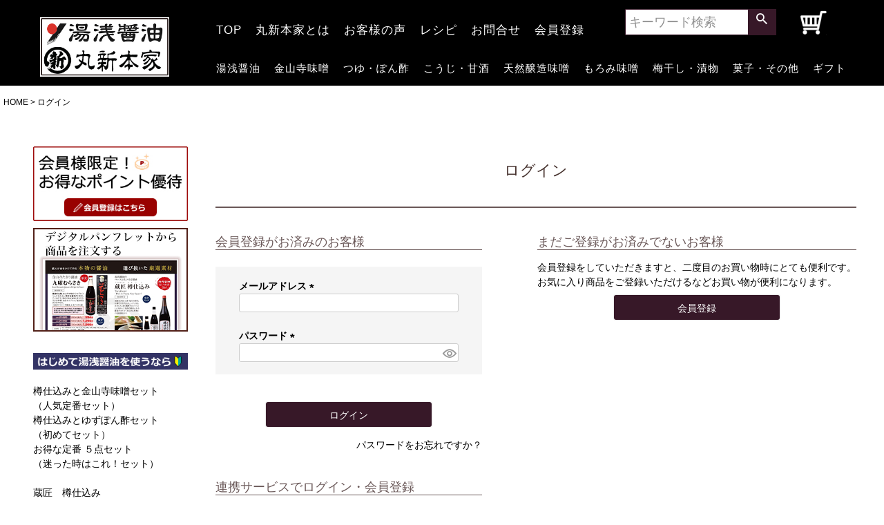

--- FILE ---
content_type: text/html;charset=UTF-8
request_url: https://www.marushinhonke.com/p/login?redirect=%2Fp%2Fproduct%2Freview%2F86126%2Fwrite&type=review
body_size: 15662
content:
<!DOCTYPE html>
<html lang="ja"><head>
  <meta charset="UTF-8">
  
  <meta name="_csrf" content="kB8zV12VVrNWQzHeZRX1luOqUisVqWV2AnGS0JwHpnI_MAf2qXkFMWSjMNJ7JgHoBzjBodubfxMim1JbMEf3tK02kxZeUTSQ">
  
  <title>ログイン | 湯浅醤油・金山寺味噌・生米麹の丸新本家</title>
  <meta name="viewport" content="width=device-width">

  <meta name="referrer" content="no-referrer-when-downgrade">
  
  <link rel="stylesheet" href="https://marushin.itembox.design/system/fs_style.css?t=20251118042553">
  <link rel="stylesheet" href="https://marushin.itembox.design/generate/theme1/fs_theme.css?t=20260120084525">
  <link rel="stylesheet" href="https://marushin.itembox.design/generate/theme1/fs_original.css?t=20260120084525">
  
  
  
  
  
  
  <script>
    window._FS=window._FS||{};_FS.val={"amazon":{"v2Enabled":true,"payload":"{\"signInScopes\":[\"email\",\"name\",\"postalCode\"],\"storeId\":\"amzn1.application-oa2-client.e7b90571d44c4e6787a9f90ec383bcbc\",\"signInReturnUrl\":\"https://www.marushinhonke.com/p/amazon/signin?fs-state=%7B%22token%22:%229f6f96fa-e06b-4781-8727-26ed115daa3f%22,%22returnUrl%22:%22/p/login?redirect%3D%252Fp%252Fproduct%252Freview%252F86126%252Fwrite%26type%3Dreview%22,%22redirectUrl%22:%22/p/product/review/86126/write%22,%22loginType%22:%22review%22%7D\"}","signature":"bCjpDklKdzSyzYvyf4fgC5KFJoj5iRhRC24B/1faTToaXp+7N6mtUiJTsBIIcIqMro66Fz4/A098lAiHdfqjFXAwm9cA+Q3JKKJlOBVjjfpahT2C7f3Oin+/Xcx7fOqSfMW/FNa+kkg9oCwTFRmlh7EIMmKZ6yzcweA+oNtDW1Ner+9N43YqI6U/UNsSC89JxLyupsGYZTIaOJrCajwiD0BdsO8TJTm6SADv9o1E3yHgOvP8YscDmYk1qkdwlL3En4RZ/LC8n8daeUPUMRu8lcVOg5Ax4RfFTJn1rjt3XpG7T6fXLbOQQIC01HmpAOZCKr+o+cygPcQ4YaZfR/eUOA==","publicKeyId":"AGAVY4AYJATKYH3YPWEWSFEK","checkoutSessionId":null,"amazonAction":null,"sellerId":"AJ91SWEBA7VX9","clientId":"amzn1.application-oa2-client.e7b90571d44c4e6787a9f90ec383bcbc","sandboxMode":false,"loginUrl":null,"amazonLoggedOut":true,"dynamicUrl":"/p/product/review/86126/write","popup":true,"type":"review","button":{"color":"Gold","size":null},"v2AuthToken":"eyJhbGciOiJIbWFjU0hBMjU2IiwidHlwIjoiSldUIn0=.[base64].pnUd2njVTcXU7vmV0YzpH6FAkmmLTMqRQgugMxkPVj4="},"tiktok":{"enabled":false,"pixelCode":null},"recaptcha":{"enabled":false,"siteKey":null},"clientInfo":{"memberId":"guest","fullName":"ゲスト","lastName":"","firstName":"ゲスト","nickName":"ゲスト","stageId":"","stageName":"","subscribedToNewsletter":"false","loggedIn":"false","totalPoints":"","activePoints":"","pendingPoints":"","purchasePointExpiration":"","specialPointExpiration":"","specialPoints":"","pointRate":"","companyName":"","membershipCardNo":"","wishlist":"","prefecture":""},"enhancedEC":{"ga4Dimensions":{"userScope":{"login":"{@ member.logged_in @}","stage":"{@ member.stage_order @}"}},"amazonCheckoutName":"Amazon Pay","measurementId":"G-J6NN3PG63T","trackingId":"UA-21257840-1","dimensions":{"dimension1":{"key":"log","value":"{@ member.logged_in @}"},"dimension2":{"key":"mem","value":"{@ member.stage_order @}"}}},"type":"review","shopKey":"marushin","device":"PC","cart":{"stayOnPage":false}};
  </script>
  
  <script src="/shop/js/webstore-nr.js?t=20251118042553"></script>
  <script src="/shop/js/webstore-vg.js?t=20251118042553"></script>
  
    <script src="//r2.future-shop.jp/fs.marushin/pc/recommend.js"></script>
  
  
  
  
  
  
  
  
    <script type="text/javascript" >
      document.addEventListener('DOMContentLoaded', function() {
        _FS.CMATag('{"fs_member_id":"{@ member.id @}","fs_page_kind":"other"}')
      })
    </script>
  
  
  <!-- **OGPタグ（フリーパーツ）↓↓ -->
<meta property="og:title" content="ログイン | 湯浅醤油・金山寺味噌・生米麹の丸新本家　湯浅醤油・金山寺味噌・ポン酢・紀州の梅干の製造・販売、丸新本家">
<meta property="og:type" content="website">
<meta property="og:url" content="https://www.marushinhonke.com/p/login?redirect&#x3D;%2Fp%2Fproduct%2Freview%2F86126%2Fwrite&amp;type&#x3D;review">
<meta property="og:image" content="">
<meta property="og:site_name" content="湯浅醤油・金山寺味噌・生米麹の丸新本家">
<meta property="og:description" content="湯浅醤油・金山寺味噌・麹・ポン酢・紀州の梅干の製造・販売なら丸新本家へ！
　">
<!-- **OGPタグ（フリーパーツ）↑↑ -->

<!--==============用途スライダー　レイアウトを制御する独自のCSSを読み込み===============-->
<link rel="stylesheet" type="text/css" href="https://cdn.jsdelivr.net/npm/slick-carousel@1.8.1/slick/slick.css">
<link rel="stylesheet" type="text/css" href="https://marushin.itembox.design/item/slide-2.css">



<script async src="https://www.googletagmanager.com/gtag/js?id=G-J6NN3PG63T"></script>

<script><!--
_FS.setTrackingTag('%3Cscript+type%3D%22text%2Fjavascript%22%3Ercm_user_id%3D%27%7B%40member.id%40%7D%27%3B%3C%2Fscript%3E%0A%3C%21--+Global+site+tag+%28gtag.js%29+-+Google+Ads%3A+1012814237+--%3E%0A%3Cscript+async+src%3D%22https%3A%2F%2Fwww.googletagmanager.com%2Fgtag%2Fjs%3Fid%3DAW-1012814237%22%3E%3C%2Fscript%3E%0A%3Cscript%3E%0A++window.dataLayer+%3D+window.dataLayer+%7C%7C+%5B%5D%3B%0A++function+gtag%28%29%7BdataLayer.push%28arguments%29%3B%7D%0A++gtag%28%27js%27%2C+new+Date%28%29%29%3B%0A%0A++gtag%28%27config%27%2C+%27AW-1012814237%27%29%3B%0A%3C%2Fscript%3E%0A%0A%3C%21--+Event+snippet+for+TOP%E3%82%A2%E3%82%AF%E3%82%BB%E3%82%B9+remarketing+page+--%3E%0A%3Cscript%3E%0A++gtag%28%27event%27%2C+%27conversion%27%2C+%7B%0A++++++%27send_to%27%3A+%27AW-1012814237%2FsyujCKvdmQMQnaP54gM%27%2C%0A++++++%27aw_remarketing_only%27%3A+true%0A++%7D%29%3B%0A%3C%2Fscript%3E%0A%0A%0A%3C%21--+Google+Tag+Manager+--%3E%0A%3Cscript%3E%28function%28w%2Cd%2Cs%2Cl%2Ci%29%7Bw%5Bl%5D%3Dw%5Bl%5D%7C%7C%5B%5D%3Bw%5Bl%5D.push%28%7B%27gtm.start%27%3A%0Anew+Date%28%29.getTime%28%29%2Cevent%3A%27gtm.js%27%7D%29%3Bvar+f%3Dd.getElementsByTagName%28s%29%5B0%5D%2C%0Aj%3Dd.createElement%28s%29%2Cdl%3Dl%21%3D%27dataLayer%27%3F%27%26l%3D%27%2Bl%3A%27%27%3Bj.async%3Dtrue%3Bj.src%3D%0A%27https%3A%2F%2Fwww.googletagmanager.com%2Fgtm.js%3Fid%3D%27%2Bi%2Bdl%3Bf.parentNode.insertBefore%28j%2Cf%29%3B%0A%7D%29%28window%2Cdocument%2C%27script%27%2C%27dataLayer%27%2C%27GTM-KLV8WT7%27%29%3B%3C%2Fscript%3E%0A%3C%21--+End+Google+Tag+Manager+%E2%80%94%3E%0A%3C%21--+Start+VWO+Async+SmartCode+--%3E%0A%3Clink+rel%3D%22preconnect%22+href%3D%22https%3A%2F%2Fdev.visualwebsiteoptimizer.com%22+%2F%3E%0A%3Cscript+type%3D%27text%2Fjavascript%27+id%3D%27vwoCode%27%3E%0Awindow._vwo_code+%7C%7C+%28function%28%29+%7B%0Avar+account_id%3D832382%2C%0Aversion%3D2.0%2C%0Asettings_tolerance%3D2000%2C%0Ahide_element%3D%27body%27%2C%0Ahide_element_style+%3D+%27opacity%3A0+%21important%3Bfilter%3Aalpha%28opacity%3D0%29+%21important%3Bbackground%3Anone+%21important%27%2C%0A%2F*+DO+NOT+EDIT+BELOW+THIS+LINE+*%2F%0Af%3Dfalse%2Cw%3Dwindow%2Cd%3Ddocument%2Cv%3Dd.querySelector%28%27%23vwoCode%27%29%2CcK%3D%27_vwo_%27%2Baccount_id%2B%27_settings%27%2Ccc%3D%7B%7D%3Btry%7Bvar+c%3DJSON.parse%28localStorage.getItem%28%27_vwo_%27%2Baccount_id%2B%27_config%27%29%29%3Bcc%3Dc%26%26typeof+c%3D%3D%3D%27object%27%3Fc%3A%7B%7D%7Dcatch%28e%29%7B%7Dvar+stT%3Dcc.stT%3D%3D%3D%27session%27%3Fw.sessionStorage%3Aw.localStorage%3Bcode%3D%7Buse_existing_jquery%3Afunction%28%29%7Breturn+typeof+use_existing_jquery%21%3D%3D%27undefined%27%3Fuse_existing_jquery%3Aundefined%7D%2Clibrary_tolerance%3Afunction%28%29%7Breturn+typeof+library_tolerance%21%3D%3D%27undefined%27%3Flibrary_tolerance%3Aundefined%7D%2Csettings_tolerance%3Afunction%28%29%7Breturn+cc.sT%7C%7Csettings_tolerance%7D%2Chide_element_style%3Afunction%28%29%7Breturn%27%7B%27%2B%28cc.hES%7C%7Chide_element_style%29%2B%27%7D%27%7D%2Chide_element%3Afunction%28%29%7Breturn+typeof+cc.hE%3D%3D%3D%27string%27%3Fcc.hE%3Ahide_element%7D%2CgetVersion%3Afunction%28%29%7Breturn+version%7D%2Cfinish%3Afunction%28%29%7Bif%28%21f%29%7Bf%3Dtrue%3Bvar+e%3Dd.getElementById%28%27_vis_opt_path_hides%27%29%3Bif%28e%29e.parentNode.removeChild%28e%29%7D%7D%2Cfinished%3Afunction%28%29%7Breturn+f%7D%2Cload%3Afunction%28e%29%7Bvar+t%3Dthis.getSettings%28%29%2Cn%3Dd.createElement%28%27script%27%29%2Ci%3Dthis%3Bif%28t%29%7Bn.textContent%3Dt%3Bd.getElementsByTagName%28%27head%27%29%5B0%5D.appendChild%28n%29%3Bif%28%21w.VWO%7C%7CVWO.caE%29%7BstT.removeItem%28cK%29%3Bi.load%28e%29%7D%7Delse%7Bn.fetchPriority%3D%27high%27%3Bn.src%3De%3Bn.type%3D%27text%2Fjavascript%27%3Bn.onerror%3Dfunction%28%29%7B_vwo_code.finish%28%29%7D%3Bd.getElementsByTagName%28%27head%27%29%5B0%5D.appendChild%28n%29%7D%7D%2CgetSettings%3Afunction%28%29%7Btry%7Bvar+e%3DstT.getItem%28cK%29%3Bif%28%21e%29%7Breturn%7De%3DJSON.parse%28e%29%3Bif%28Date.now%28%29%3Ee.e%29%7BstT.removeItem%28cK%29%3Breturn%7Dreturn+e.s%7Dcatch%28e%29%7Breturn%7D%7D%2Cinit%3Afunction%28%29%7Bif%28d.URL.indexOf%28%27__vwo_disable__%27%29%3E-1%29return%3Bvar+e%3Dthis.settings_tolerance%28%29%3Bw._vwo_settings_timer%3DsetTimeout%28function%28%29%7B_vwo_code.finish%28%29%3BstT.removeItem%28cK%29%7D%2Ce%29%3Bvar+t%3Dd.currentScript%2Cn%3Dd.createElement%28%27style%27%29%2Ci%3Dthis.hide_element%28%29%2Cr%3Dt%26%26%21t.async%26%26i%3Fi%2Bthis.hide_element_style%28%29%3A%27%27%2Cc%3Dd.getElementsByTagName%28%27head%27%29%5B0%5D%3Bn.setAttribute%28%27id%27%2C%27_vis_opt_path_hides%27%29%3Bv%26%26n.setAttribute%28%27nonce%27%2Cv.nonce%29%3Bn.setAttribute%28%27type%27%2C%27text%2Fcss%27%29%3Bif%28n.styleSheet%29n.styleSheet.cssText%3Dr%3Belse+n.appendChild%28d.createTextNode%28r%29%29%3Bc.appendChild%28n%29%3Bthis.load%28%27https%3A%2F%2Fdev.visualwebsiteoptimizer.com%2Fj.php%3Fa%3D%27%2Baccount_id%2B%27%26u%3D%27%2BencodeURIComponent%28d.URL%29%2B%27%26vn%3D%27%2Bversion%29%7D%7D%3Bw._vwo_code%3Dcode%3Bcode.init%28%29%3B%7D%29%28%29%3B%0A%3C%2Fscript%3E%0A%3C%21--+End+VWO+Async+SmartCode+--%3E');
--></script>
</head>
<body class="fs-body-review-login" id="fs_ReviewLogin">
<script><!--
_FS.setTrackingTag('%3Cscript%3E%0D%0A%28function%28w%2Cd%2Cs%2Cc%2Ci%29%7Bw%5Bc%5D%3Dw%5Bc%5D%7C%7C%7B%7D%3Bw%5Bc%5D.trackingId%3Di%3B%0D%0Avar+f%3Dd.getElementsByTagName%28s%29%5B0%5D%2Cj%3Dd.createElement%28s%29%3Bj.async%3Dtrue%3B%0D%0Aj.src%3D%27%2F%2Fcdn.contx.net%2Fcollect.js%27%3Bf.parentNode.insertBefore%28j%2Cf%29%3B%0D%0A%7D%29%28window%2Cdocument%2C%27script%27%2C%27contx%27%2C%27CTX-x-n6WguLGh%27%29%3B%0D%0A%3C%2Fscript%3E%0D%0A%0A%3C%21--+Google+Tag+Manager+%28noscript%29+--%3E%0A%3Cnoscript%3E%3Ciframe+src%3D%22https%3A%2F%2Fwww.googletagmanager.com%2Fns.html%3Fid%3DGTM-KLV8WT7%22%0Aheight%3D%220%22+width%3D%220%22+style%3D%22display%3Anone%3Bvisibility%3Ahidden%22%3E%3C%2Fiframe%3E%3C%2Fnoscript%3E%0A%3C%21--+End+Google+Tag+Manager+%28noscript%29+--%3E%0A%3Cscript+type%3D%22text%2Fjavascript%22+id%3D%22silveregg_script_tag%22+src%3D%22https%3A%2F%2Fmarushinhonke.aigentx.com%2Fstatic%2Fjs%2Fsilveregg.js%22%3E%3C%2Fscript%3E');
--></script>
<div class="fs-l-page">
<header class="fs-l-header">
<?php require_once('blog/wp-load.php'); ?>
<style type="text/css">

.head_nav1 ul li {
  float: left;
  text-align: center;
  list-style-type: none;
  height: 30px;
}


.head_nav1 ul li a {
  height: 15px;
  letter-spacing: 1px;
  display: block;
  color: rgb(255, 255, 255);
  padding: 5px 10px;
  font-size: 17px;
  text-decoration: none;
}

.head_nav1 ul li a:hover {
  opacity: .7;
}

.head_nav1 ul li a.kioke_a{
  height: 2px;
  letter-spacing: 1px;
  display: block;
  background-color: #e6e5eb;
  color: #000;
  padding-left: 5px;
  font-size: 17px;
  margin-left: 15px;
}

.head_nav1 ul li a.kioke_a:hover {
  background: #909090;
  opacity: 1;
}


.head_nav2 ul li {
  float: left;
  text-align: center;
  list-style-type: none;
  height: 50px;
}
.head_nav2 ul li a {
  height: 20px;
  letter-spacing: 1px;
  display: block;
  color: rgb(255, 255, 255);
  padding: 5px 10px;
  font-size: 15px;
  text-decoration: none;
}

.head_nav2 ul li a:hover {
  opacity: .7;
}

.head_nav2 ul li a.kioke_a{
  height: 22px;
  letter-spacing: 1px;
  display: block;
  background-color: #e6e5eb;
  color: #000;
  padding: 5px;
  font-size: 16px;
  margin-left: 15px;
}

.head_nav2 ul li a.kioke_a:hover {
  background: #909090;
  opacity: 1;
}


.hedder-2022 {
  width: auto;
  height: 124px;
  padding: 0px 0 0;
  margin-bottom: 10px;
  background-color: #000000;
}

</style>

<body>

<div class="hedder-2022" align="center">
<table width="1200" height="124" border="0">
<tbody>
<tr>
<td width="200" height="124" rowspan="2" align="center" valign="middle"><a href="https://www.marushinhonke.com/"><img src="https://marushin.itembox.design/item/logo.png" width="187" height="86" alt=""/></a></td>
<td width="580" height="60" align="left">
<nav class="head_nav1">
          <ul class="">
   		  <li><a href="https://www.marushinhonke.com/">TOP</a></li>
   		  <li><a href="https://www.marushinhonke.com/f/marushin">丸新本家とは</a></li>
   		  <li><a href="https://www.marushinhonke.com/p/reviews">お客様の声</a></li>
   		  <li><a href="https://www.marushinhonke.com/blog/?cat=35">レシピ</a></li>
   		  <li><a href="https://www.marushinhonke.com/f/toiform">お問合せ</a></li>
   		  <li><a href="https://www.marushinhonke.com/p/register">会員登録</a></li>
</ul>
</nav>
</td>
<td align="left" width="200">
<div class="fs-p-headerNavigation__search fs-p-searchForm">
      <form action="/p/search" method="get">
        <span class="fs-p-searchForm__inputGroup fs-p-inputGroup">
          <input type="text" name="keyword" maxlength="100" placeholder="キーワード検索" class="fs-p-searchForm__input fs-p-inputGroup__input" kl_vkbd_parsed="true">
          <button type="submit" class="fs-p-searchForm__button fs-p-inputGroup__button">検索</button>
        </span>
      </form>
</div>
</td>
<td width="100" align="center" valign="middle">
<a href="https://www.marushinhonke.com/p/cart"><img src="https://marushin.itembox.design/item/cart.png" alt="" width="39" height="38" class="carticon"/><span class="fs-client-cart-count"></span></a>
</td>
</tr>
<tr>
<td colspan="3" width="1000" align="left">
<nav class="head_nav2">
          <ul class="">
      		  <li><a href="https://www.marushinhonke.com/c/3555/">湯浅醤油</a></li>      		  
      		  <li><a href="https://www.marushinhonke.com/c/3557/">金山寺味噌</a></li>
                  <li><a href="https://www.marushinhonke.com/c/3561/">つゆ・ぽん酢</a></li>
                  <li><a href="https://www.marushinhonke.com/c/3640/">こうじ・甘酒</a></li>      		  
      		  <li><a href="https://www.marushinhonke.com/c/3638/">天然醸造味噌</a></li>
                  <li><a href="https://www.marushinhonke.com/c/6116/">もろみ味噌</a></li>      		  
              <li><a href="https://www.marushinhonke.com/c/3639/">梅干し・漬物</a></li>
              <li><a href="https://www.marushinhonke.com/c/180585/">菓子・その他</a></li>
              <li><a href="https://www.marushinhonke.com/c/3563/">ギフト</a></li>
      		</ul>
</nav>
</td>
</tr>
</tbody>
</table>
</div>
</header>
<!-- **パンくずリストパーツ （システムパーツ） ↓↓ -->
<nav class="fs-c-breadcrumb">
<ol class="fs-c-breadcrumb__list">
<li class="fs-c-breadcrumb__listItem">
<a href="https://www.marushinhonke.com/">HOME</a>
</li>
<li class="fs-c-breadcrumb__listItem">
ログイン
</li>
</ol>
</nav>
<!-- **パンくずリストパーツ （システムパーツ） ↑↑ -->
<main class="fs-l-main"><div id="fs-page-error-container" class="fs-c-panelContainer">
  
  
</div>
<!-- **ドロワーメニュー制御用隠しチェックボックス（フリーパーツ） ↓↓ -->
<input type="checkbox" name="ctrlDrawer" value="" style="display:none;" id="fs_p_ctrlDrawer" class="fs-p-ctrlDrawer">
<!-- **ドロワーメニュー制御用隠しチェックボックス（フリーパーツ） ↑↑ -->
<aside class="fs-p-drawer fs-l-sideArea">
<!-- **ドロワーメニュー上部 （フリーパーツ） ↓↓ -->
<div class="fs-p-drawer__buttonContainer">
  <label for="fs_p_ctrlDrawer" class="fs-p-drawer__button fs-p-drawerButton fs-p-drawerButton--close">
    <i class="fs-p-drawerButton__icon fs-icon--close"></i>
    <span class="fs-p-drawerButton__label">close</span>
  </label>
</div>
<div class="fs-clientInfo">
  <div class="fs-p-drawer__welcomeMsg">
    <div class="fs-p-welcomeMsg">{@ member.last_name @} {@ member.first_name @} 様こんにちは</div>
    <div class="fs-p-memberInfo is-loggedIn--{@ member.logged_in @}">
      <!-- <span class="fs-p-memberInfo__rank">{@ member.stage_name @}会員</span> -->
      <span class="fs-p-memberInfo__points">{@ member.active_points @}ポイント</span>
    </div>
  </div>
  <div class="fs-p-drawer__loginLogout">
    <a href="/p/logout" class="fs-p-drawer__loginLogout__logout is-loggedIn--{@ member.logged_in @}">ログアウト</a>
    <a href="/p/login" class="fs-p-drawer__loginLogout__login is-loggedIn--{@ member.logged_in @}">マイページへログイン</a>
  </div>
</div>
<!--<h2 class="fs-p-drawer__heading">Category</h2>-->
<!-- **ドロワーメニュー上部 （フリーパーツ）↑↑ -->

<div style="width: auto">
<p><a href="https://www.marushinhonke.com/p/register" target="_blank"><img src="https://www.marushinhonke.com/img/kaiin.jpg" width="100%" alt="会員限定！お得なポイント優待"/></a></p>
<p><a href="https://marushin.itembox.design/item/panf-buy-s.pdf" target="_blank"><img src="https://marushin.itembox.design/item/panf.jpg" width="100%" alt="デジタルパンフから商品を選ぶ"/></a></p><br>

<img src="https://www.marushinhonke.com/img/hajimete01.jpg" width="100%" alt="初めて湯浅醤油を使うなら"/><br>
<br>
<a href="https://www.marushinhonke.com/c/3555/89421" target="_parent">樽仕込みと金山寺味噌セット<br>
（人気定番セット）</a><br>
<a href="https://www.marushinhonke.com/c/3555/59971" target="_parent">樽仕込みとゆずぽん酢セット<br>
（初めてセット）</a><br>
<a href="https://www.marushinhonke.com/c/sale/59500" target="_parent">お得な定番 ５点セット<br>
（迷った時はこれ！セット）</a><br>
<br>
<a href="https://www.marushinhonke.com/c/3555/58246/" target="_parent">蔵匠　樽仕込み</a><br>	
<a href="https://www.marushinhonke.com/c/3555/58268/" target="_parent">蔵匠　白搾り<br>
（だし無し白しょうゆ）</a><br>
<br>
<br>

<div align="center"><strong>【 用途で選ぶ 】</strong></div>
<a href="https://www.marushinhonke.com/c/use/use01" target="_parent">◆刺身・寿司</a><br>
<a href="https://www.marushinhonke.com/c/use/use02" target="_parent">◆つけ・かけ</a><br>
<a href="https://www.marushinhonke.com/c/use/use03" target="_parent">◆料理全般・煮物（濃いもの）</a><br>
<a href="https://www.marushinhonke.com/c/use/use04" target="_parent">◆素材の色を生かした料理</a><br>
<a href="https://www.marushinhonke.com/c/use/use05" target="_parent">◆うどん・つゆ・お鍋</a><br>
<a href="https://www.marushinhonke.com/c/use/use06" target="_parent">◆ラーメンスープ（プロ仕様）</a><br>
<br>
<a href="https://www.marushinhonke.com/f/miso-kiso" target="_parent">◆美味しい味噌の選び方</a><br>
<p>&nbsp;</p>
<p><img src="https://www.marushinhonke.com/img/syouhinichiran.jpg" width="100%" alt="商品一覧"/></p>
<p><a href="https://www.marushinhonke.com/c/3555/" target="_parent"><img src="https://www.marushinhonke.com/img/yuasasyouyu.jpg"  width="100%" alt="湯浅醤油"/></a></p>
<a href="https://www.marushinhonke.com/c/3555/58248/20820" target="_parent">魯山人 【数量限定】</a><br>
<a href="https://www.marushinhonke.com/c/3555/58244/" target="_parent">生一本黒豆<br>
（2006年〜連続最高金賞受賞）</a><br>
<a href="https://www.marushinhonke.com/c/3555/58245/" target="_parent">九曜むらさき</a><br>	
<a href="https://www.marushinhonke.com/c/3555/58246/" target="_parent">蔵匠　樽仕込み</a><br>	
<a href="https://www.marushinhonke.com/c/3555/gr72" target="_parent">生しょうゆ【冬季限定】</a><br>
<a href="https://www.marushinhonke.com/c/3555/58249/" target="_parent">萬醤（よろずびしお）甘口</a><br>
<a href="https://www.marushinhonke.com/c/3555/29120" target="_parent">かけるだし醤油　塩分30%カット</a><br>
<a href="https://www.marushinhonke.com/c/3555/58268/" target="_parent">蔵匠　白搾り（だし無し白しょうゆ）</a><br>
<a href="https://www.marushinhonke.com/c/3555/205272/" target="_parent">煮付け醤油　濃口</a><br>		
<a href="https://www.marushinhonke.com/c/3555/205271/29941" target="_parent">たまごかけごはん醤油</a><br>
<a href="https://www.marushinhonke.com/c/3555/24809" target="_parent">冷や奴</a><br>
<a href="https://www.marushinhonke.com/c/3555/58250/28215" target="_parent">カレー醤油</a><br>
<a href="https://www.marushinhonke.com/c/3555/29735" target="_parent">肉だれ　隆喜</a><br>
<a href="https://www.marushinhonke.com/c/3555/205270/29501" target="_parent">湯浅醤油 燻（燻製醤油）</a><br>
<a href="https://www.marushinhonke.com/c/3561/gd221">カカオ醤 粒【数量限定】</a><br>
<a href="https://www.marushinhonke.com/c/3561/gd220">カカオ醤 ペースト【数量限定】</a><br>
<a href="https://www.marushinhonke.com/c/3555/20892">海中熟成醤油【数量限定】</a><br>
<a href="https://www.marushinhonke.com/c/3555/22182">SHINKO NOIRE【数量限定】</a><br>
<a href="https://www.marushinhonke.com/c/3555/22162">SHINKO BLANCHE【数量限定】</a><br>
<br>
<p><a href="https://www.marushinhonke.com/c/3561/" target="_parent"><img src="https://www.marushinhonke.com/img/tuyuponzu.jpg" width="100%" alt="つゆ・ぽん酢"/></a></p>
<a href="https://www.marushinhonke.com/c/3561/58269/" target="_parent">ゆずポン酢</a><br>	
<a href="https://www.marushinhonke.com/c/3561/58270/" target="_parent">濃縮　柚子梅つゆ</a><br>		
<a href="https://www.marushinhonke.com/c/3555/29735" target="_parent">肉だれ　隆喜</a><br>
<a href="https://www.marushinhonke.com/c/3640/99700" target="_parent">塩麹（しおこうじ）</a><br>
<a href="https://www.marushinhonke.com/c/3555/29120" target="_parent">かけるだし醤油　塩分30%カット</a><br>
<a href="https://www.marushinhonke.com/c/3555/205270/" target="_parent">燻ししょうゆ （燻製醤油）</a><br>
<a href="https://www.marushinhonke.com/c/6116/58263/" target="_parent">ひしおもろみ（醤油の実）</a><br>
<a href="https://www.marushinhonke.com/c/180585/hmi612001" target="_parent">オリジナル 七味</a><br>
<a href="https://www.marushinhonke.com/c/3561/gd221" target="_parent">カカオ醤 粒【数量限定】</a><br>
<a href="https://www.marushinhonke.com/c/3561/gd220" target="_parent">カカオ醤 ペースト【数量限定】</a><br>
<a href="https://www.marushinhonke.com/c/3561/gd223" target="_parent">完熟山椒香味油</a><br>
<a href="https://www.marushinhonke.com/c/3561/gd222" target="_parent">山椒香味油</a><br>
<br>
<p><a href="https://www.marushinhonke.com/c/3557/" target="_parent"><img src="https://www.marushinhonke.com/img/kinzanjimiso.jpg" width="100%" alt="金山寺味噌"/></a></p>
<a href="https://www.marushinhonke.com/c/3557/6115/" target="_parent">うす塩味金山寺味噌</a><br>
<a href="https://www.marushinhonke.com/c/3557/6117/" target="_parent">金山寺味噌（昔ながらの味）</a><br>	
<a href="https://www.marushinhonke.com/c/3557/58254/" target="_parent">具だくさん金山寺味噌</a><br>		
<a href="https://www.marushinhonke.com/c/3557/58255/" target="_parent">ゆず金山寺味噌</a><br>
<a href="https://www.marushinhonke.com/c/3557/58256/" target="_parent">梅金山寺味噌</a><br>
<a href="https://www.marushinhonke.com/c/3557/58260/" target="_parent">わさび金山寺</a><br>	
<a href="https://www.marushinhonke.com/c/3557/58257/" target="_parent">わかめ金山寺（うす塩）</a><br>
<a href="https://www.marushinhonke.com/c/3557/58259/" target="_parent">にんにく金山寺【限定】</a><br>
<a href="https://www.marushinhonke.com/c/3557/gr68/11941" target="_parent">山椒金山寺【限定】</a><br>
<a href="https://www.marushinhonke.com/c/3557/gr71" target="_parent">青唐辛子金山寺味噌</a><br>
<br>
<p><a href="https://www.marushinhonke.com/c/6116/" target="_parent"><img src="https://www.marushinhonke.com/img/moromimiso.jpg" width="100%" alt="もろみ味噌"/></a></p>
<a href="https://www.marushinhonke.com/c/6116/58261/" target="_parent">もろみ味噌（うす塩）</a><br>
<a href="https://www.marushinhonke.com/c/6116/58262/" target="_parent">しょうゆもろみ</a><br>	
<a href="https://www.marushinhonke.com/c/6116/58263/" target="_parent">ひしおもろみ（醤油の実）</a><br>
<br>
<p><a href="https://www.marushinhonke.com/c/3638/" target="_parent"><img src="https://www.marushinhonke.com/img/jyouzoumiso.jpg" width="100%" alt="醸造味噌"/></a></p>
<a href="https://www.marushinhonke.com/c/3638/gd251" target="_parent">純真ムクナ味噌</a><br>
<a href="https://www.marushinhonke.com/c/3638/30900" target="_parent">お試し ムクナ味噌【10gｘ3袋入】</a><br>
<a href="https://www.marushinhonke.com/c/3638/51221/" target="_parent">丹波黒豆みそ</a><br>
<a href="https://www.marushinhonke.com/c/3638/51215/" target="_parent">あわせ味噌</a><br>
<a href="https://www.marushinhonke.com/c/3638/51216/" target="_parent">白みそ</a><br>	
<a href="https://www.marushinhonke.com/c/3638/51217/" target="_parent">白みそ（粒）田舎みそ</a><br>
<a href="https://www.marushinhonke.com/c/3638/51219/" target="_parent">赤みそ</a><br>
<a href="https://www.marushinhonke.com/c/3638/51220/" target="_parent">赤だし</a><br>
<a href="https://www.marushinhonke.com/c/3638/51218/" target="_parent">あえみそ（料理用　白）塩分半分</a><br>
<a href="https://www.marushinhonke.com/c/3638/amk714901" target="_parent">近大粕汁</a><br>
<a href="https://www.marushinhonke.com/c/3638/amk710301" target="_parent">近大あおさのみそ汁</a><br>	
<br>
<p><a href="https://www.marushinhonke.com/c/3640" target="_parent"><img src="https://www.marushinhonke.com/img/koujiamazake.jpg"  width="100%" alt="こうじ、甘酒"/></a></p>
<a href="https://www.marushinhonke.com/c/3640/A1102" target="_parent">生米麹（生冷凍こうじ）</a><br>
<a href="https://www.marushinhonke.com/c/3640/96903" target="_parent">濃縮あまざけ（冷蔵）</a><br>
<a href="https://www.marushinhonke.com/c/3640/99700" target="_parent">塩麹（しおこうじ）</a><br>
<a href="https://www.marushinhonke.com/c/3640/96108" target="_parent">金山寺麹（生冷凍こうじ）</a><br>
<a href="https://www.marushinhonke.com/c/3640/A1109" target="_parent">手作り醤油キット（生冷凍こうじ付）</a><br>
<a href="https://www.marushinhonke.com/c/3640/97925" target="_parent">ミニ手づくり醤油キット 体験<br>（500mlペットボトル用）</a><br>
<a href="https://www.marushinhonke.com/c/3638/97930" target="_parent">かんたん手作り味噌キット</a><br>

<br>
<p><a href="https://www.marushinhonke.com/c/3639/" target="_parent"><img src="https://www.marushinhonke.com/img/umeboshitukemono.jpg" width="100%" alt="梅干し、漬物"/></a></p>
<a href="https://www.marushinhonke.com/c/3639/51209/" target="_parent">徳寿梅（はちみつ入り）</a><br>
<a href="https://www.marushinhonke.com/c/3639/51212/" target="_parent">白干梅</a><br>
<a href="https://www.marushinhonke.com/c/3639/51211/" target="_parent">勢粋梅（しそ漬）</a><br>
<a href="https://www.marushinhonke.com/c/3639/69018" target="_parent">梅酢　紅生姜（冷蔵）</a><br> 
<a href="https://www.marushinhonke.com/c/3639/kd61501" target="_parent">梅酢たくあん（冷蔵）</a><br>
<a href="https://www.marushinhonke.com/c/3639/kwh618721" target="_parent">べったら漬（冷蔵）</a><br>
<a href="https://www.marushinhonke.com/c/3639/611615" target="_parent">甘酢漬にんにく</a><br>
<a href="https://www.marushinhonke.com/c/3639/gd252">梅干にんにく</a><br>
<a href="https://www.marushinhonke.com/c/3639/ums711645">醤油らっきょう</a><br>
<a href="https://www.marushinhonke.com/c/3639/ums711646">はちみつらっきょう</a><br>
<br>
<p><a href="https://www.marushinhonke.com/c/180585/" target="_parent"><img src="https://www.marushinhonke.com/img/kashisyokuhin.jpg" width="100%" alt="菓子、食品、その他"/></a></p>
<a href="https://www.marushinhonke.com/c/3638/gd251" target="_parent">純真ムクナ味噌</a><br>
<a href="https://www.marushinhonke.com/c/3638/30900" target="_parent">お試し ムクナ味噌【10gｘ3袋入】</a><br>
<a href="https://www.marushinhonke.com/c/180585/ssd63815" target="_parent">くるみ醤油餅 8個入</a><br>
<a href="https://www.marushinhonke.com/c/180585/ssd63816" target="_parent">くるみ醤油餅 16個入</a><br>
<a href="https://www.marushinhonke.com/c/180585/63810" target="_parent">しょうゆ豆菓子</a><br>
<a href="https://www.marushinhonke.com/c/180585/97510" target="_parent">しょうゆ飴</a><br>
<a href="https://www.marushinhonke.com/c/180585/orm638201" target="_parent">醤油あられ</a><br>
<a href="https://www.marushinhonke.com/c/180585/orm639202" target="_parent">醤油マカロン</a><br>
<a href="https://www.marushinhonke.com/c/180585/A1204" target="_parent">柚子みそせんべい</a><br>
<a href="https://www.marushinhonke.com/c/180585/61051" target="_parent">湯浅なすカレー</a><br>
<a href="https://www.marushinhonke.com/c/180585/nr617811" target="_parent">湯浅醤油ラーメン（２食箱入）</a><br>
<a href="https://www.marushinhonke.com/c/180585/gd241" target="_parent">湯浅醤油ラーメン（１食袋入 即席麺）</a><br>
<a href="https://www.marushinhonke.com/c/180585/nr617813" target="_parent">和歌山焼きラーメン（２食箱入）</a><br>
<a href="https://www.marushinhonke.com/c/180585/gd250" target="_parent">凄麺 和歌山中華そば（カップ麺）</a><br>	
<a href="https://www.marushinhonke.com/c/180585/672203" target="_parent">お肌にやさしい 大豆石鹸</a><br>
<a href="https://www.marushinhonke.com/c/180585/hmi612001" target="_parent">オリジナル 七味</a><br>
<br>
<a href="https://www.marushinhonke.com/c/180585/km07901" target="_parent">前掛け</a><br>
<br>
<p><a href="https://www.marushinhonke.com/c/3563/" target="_parent"><img src="https://marushin.itembox.design/item/guftbn-side.jpg?t=20260119195343" width="100%" alt="丸新本家のギフト"/></a></p>
<br>
<p><a href="https://www.marushinhonke.com/c/3563/" target="_parent"><img src="https://www.marushinhonke.com/img/gift002.jpg" width="100%" alt="ギフト・贈答"/></a></p>
<a href="https://www.marushinhonke.com/c/3563/3634/" target="_parent">3,000円未満ギフト</a><br>
<a href="https://www.marushinhonke.com/c/3563/3635/" target="_parent">3,000円代ギフト</a><br>	
<a href="https://www.marushinhonke.com/c/3563/3636/" target="_parent">4,000円代ギフト</a><br>
<a href="https://www.marushinhonke.com/c/3563/3637/" target="_parent">5,000円代ギフト</a><br>
<a href="https://www.marushinhonke.com/c/3563/180583/" target="_parent">ギフト箱・手提げ袋 他</a><br>
<br>



</div>
</aside>
<section class="fs-l-pageMain"><!-- **ページ見出し（フリーパーツ）↓↓ -->
<h1 class="fs-c-heading fs-c-heading--page">ログイン</h1>
<!-- **ページ見出し（フリーパーツ）↑↑ -->


<div class="fs-c-loginForm"><section class="fs-c-registeredUsers fs-c-subSection"><!-- **ログインパーツ（システムパーツ）↓↓ -->
<h2 class="fs-c-registeredUsers__title fs-c-subSection__title">会員登録がお済みのお客様</h2>
<div class="fs-c-fsLogin fs-c-inputInformation">
  <form action="/p/login?redirect=/p/product/review/86126/write&type=review" method="post" name="fs_form" id="fs_form">
    <div class="fs-c-inputInformation__field">
      <fieldset form="fs_form" name="" class="fs-c-fsLoginField">
        <table class="fs-c-inputTable">
          <tbody>
            
            <tr>
              <th class="fs-c-inputTable__headerCell" scope="row">
                <label for="fs_input_mailAddress" class="fs-c-inputTable__label">メールアドレス
                  <span class="fs-c-requiredMark">(必須)</span>
                </label>
              </th>
              <td class="fs-c-inputTable__dataCell">
                <div class="fs-c-inputField">
                  <div class="fs-c-inputField__field">
                    <input type="text" name="mailAddress" id="fs_input_mailAddress" value="">
                  </div>
                </div>
              </td>
            </tr>
            
            <tr>
              <th class="fs-c-inputTable__headerCell" scope="row">
                <label for="fs_input_password" class="fs-c-inputTable__label">パスワード
                  <span class="fs-c-requiredMark">(必須)</span>
                </label>
              </th>
              <td class="fs-c-inputTable__dataCell">
                <div class="fs-c-inputField">
                  <div class="fs-c-inputField__field fs-c-inputGroup">
                    <input type="password" name="password" id="fs_input_password" value="">
                    <button type="button" name="button" class="fs-c-button--displayPassword fs-c-button--particular" aria-label="パスワードマスク切替"></button>
                  </div>
                </div>
              </td>
            </tr>
          </tbody>
        </table>
      </fieldset>
    </div>
    <div class="fs-c-inputInformation__button fs-c-buttonContainer fs-c-buttonContainer--login">
      <button type="submit" class="fs-c-button--login fs-c-button--primary">
  <span class="fs-c-button__label">ログイン</span>
</button>

    </div>


    <input type="hidden" name="_csrf" value="kB8zV12VVrNWQzHeZRX1luOqUisVqWV2AnGS0JwHpnI_MAf2qXkFMWSjMNJ7JgHoBzjBodubfxMim1JbMEf3tK02kxZeUTSQ" />
  </form>
  <div class="fs-c-inputInformation__link fs-c-textLinkContainer"><a href="/p/forgot-password" class="fs-c-textLink">パスワードをお忘れですか？</a></div>
</div>
<!-- **ログインパーツ（システムパーツ）↑↑ -->

<!-- **他社サービスログインエリア（システムパーツグループ）↓↓ -->
  <div class="fs-c-otherServiceLogin">
      
<!-- **連携ログインパーツ（システムパーツ）↓↓ -->
<div class="fs-c-linkedServiceLogin">
  <h2 class="fs-c-linkedServiceLogin__title">連携サービスでログイン・会員登録</h2>
  <div class="fs-c-linkedServiceLogin__body">
  
    <div class="fs-c-linkedServiceLogin__login">
      
      
      <div class="fs-c-anotherLogin fs-c-anotherLogin--amazon">
  <div class="fs-c-anotherLogin__message fs-c-anotherLogin__message--amazon"><p>Amazon.co.jpにご登録の情報を利用してログインまたは会員登録されるお客様は、「Amazonアカウントでログイン」ボタンよりお進みください。</p></div>
  <div class="fs-c-anotherLogin__button fs-c-anotherLogin__button--amazon fs-c-buttonContainer" id="AmazonPayButton">
</div>
</div>
    </div>
  </div>
</div>
<!-- **連携ログインパーツ（システムパーツ）↑↑ -->


  </div>
<!-- **他社サービスログインエリア（システムパーツグループ）↑↑ -->

</section>

<!-- **futureshop非会員エリア（システムパーツグループ）↓↓ -->
  <section class="fs-c-newUsers fs-c-subSection">
    
<!-- **会員登録誘導表示（システムパーツ）↓↓ -->
<h2 class="fs-c-newUsers__title fs-c-subSection__title">まだご登録がお済みでないお客様</h2>
<div class="fs-c-newUsers__message fs-c-subSection__message">会員登録をしていただきますと、二度目のお買い物時にとても便利です。<br>お気に入り商品をご登録いただけるなどお買い物が便利になります。</div>
<div class="fs-c-buttonContainer fs-c-buttonContainer--memberRegister">
  
  
    <a href="/p/register?redirect&#x3D;/p/product/review/86126/write&amp;type&#x3D;review" class="fs-c-button--memberRegister fs-c-button--primary">
  <span class="fs-c-button__label">会員登録</span>
</a>
  
    
</div>
<!-- **会員登録誘導表示（システムパーツ）↑↑ -->

  </section>
<!-- **futureshop非会員エリア（システムパーツグループ）↑↑ -->

</div></section></main>
<footer class="fs-l-footer">
<footer>
<!-- **ページトップへ（フリーパーツ）↓↓-->
<div class="fs-p-footerPageTop">
  <a href="#" class="fs-p-footerPageTop__link">
    ページトップへ
  </a>
</div>
<!-- **ページトップへ（フリーパーツ）↑↑-->
<!-- **フッターナビゲーション（フリーパーツ）↓↓ -->
<div class="fs-p-footerNavigation">
  <div class="fs-p-footerNavigationItem">
    <label for="fs_p_footerNavigationItem_1" class="fs-p-footerNavigationItem__title">●湯浅醤油</label>
    <input type="checkbox" id="fs_p_footerNavigationItem_1" class="fs-p-footerNavigationItem__ctrl">
    <span class="fs-p-footerNavigationItem__ctrlIcon"></span>
    <div class="fs-p-footerNavigationItem__body">
      <ul class="fs-p-footerNavigationItem__nav">
        <li class="fs-p-footerNavigationItem__navItem"><a href="https://www.marushinhonke.com/c/3555/58248/20820">魯山人 【数量限定】</a></li>
        <li class="fs-p-footerNavigationItem__navItem"><a href="https://www.marushinhonke.com/c/3555/58244/">生一本黒豆</a></li>
        <li class="fs-p-footerNavigationItem__navItem"><a href="https://www.marushinhonke.com/c/3555/58245">九曜むらさき</a></li>
        <li class="fs-p-footerNavigationItem__navItem"><a href="https://www.marushinhonke.com/c/3555/58246">蔵匠　樽仕込み</a></li>
    <!--<li class="fs-p-footerNavigationItem__navItem"><a href="https://www.marushinhonke.com/c/3555/gr72">生しょうゆ【冬季限定】</a></li>-->
        <li class="fs-p-footerNavigationItem__navItem"><a href="https://www.marushinhonke.com/c/3555/58249">萬醤（よろずびしお）甘口</a></li>
        <li class="fs-p-footerNavigationItem__navItem"><a href="https://www.marushinhonke.com/c/3555/29120">かけるだし醤油　塩分30%カット</a></li>
        <li class="fs-p-footerNavigationItem__navItem"><a href="https://www.marushinhonke.com/c/3555/58268">蔵匠　白搾り（だし無し白しょうゆ）</a></li>
        <li class="fs-p-footerNavigationItem__navItem"><a href="https://www.marushinhonke.com/c/3555/205272">煮付け醤油 濃口</a></li>
        <li class="fs-p-footerNavigationItem__navItem"><a href="https://www.marushinhonke.com/c/3555/205271/29941">たまごかけごはん醤油</a></li>
        <li class="fs-p-footerNavigationItem__navItem"><a href="https://www.marushinhonke.com/c/3555/24809">冷や奴</a></li>
        <li class="fs-p-footerNavigationItem__navItem"><a href="https://www.marushinhonke.com/c/3555/58250/28215">カレー醤油</a></li>
        <li class="fs-p-footerNavigationItem__navItem"><a href="https://www.marushinhonke.com/c/3555/29735">肉だれ 隆喜</a></li>
        <li class="fs-p-footerNavigationItem__navItem"><a href="https://www.marushinhonke.com/c/3555/205270/29501">燻ししょうゆ （燻製醤油）</a></li>
        <li class="fs-p-footerNavigationItem__navItem"><a href="https://www.marushinhonke.com/c/3561/gd221">カカオ醤 粒【数量限定】</a></li>
        <li class="fs-p-footerNavigationItem__navItem"><a href="https://www.marushinhonke.com/c/3561/gd220">カカオ醤 ペースト【数量限定】</a></li>
        <li class="fs-p-footerNavigationItem__navItem"><a href="https://www.marushinhonke.com/c/3555/20892">海中熟成醤油【数量限定】</a></li>
<li class="fs-p-footerNavigationItem__navItem"><a href="https://www.marushinhonke.com/c/3555/22182">SHINKO NOIRE【数量限定】</a></li>
<li class="fs-p-footerNavigationItem__navItem"><a href="https://www.marushinhonke.com/c/3555/22162">SHINKO BLANCHE【数量限定】</a><br></li>
      </ul>
    </div>
  </div>
  <div class="fs-p-footerNavigationItem">
    <label for="fs_p_footerNavigationItem_2" class="fs-p-footerNavigationItem__title">●つゆ・ぽん酢・調味料</label>
    <input type="checkbox" id="fs_p_footerNavigationItem_2" class="fs-p-footerNavigationItem__ctrl">
    <span class="fs-p-footerNavigationItem__ctrlIcon"></span>
    <div class="fs-p-footerNavigationItem__body">
      <ul class="fs-p-footerNavigationItem__nav">
        <li class="fs-p-footerNavigationItem__navItem"><a href="https://www.marushinhonke.com/c/3561/58269/">ゆずポン酢</a></li>
        <li class="fs-p-footerNavigationItem__navItem"><a href="https://www.marushinhonke.com/c/3561/58270/">濃縮　柚子梅つゆ</a></li>
        <li class="fs-p-footerNavigationItem__navItem"><a href="https://www.marushinhonke.com/c/3555/29735">肉だれ　隆喜</a></li>
        <li class="fs-p-footerNavigationItem__navItem"><a href="https://www.marushinhonke.com/c/3640/99700">塩麹（しおこうじ）</a></li>
        <li class="fs-p-footerNavigationItem__navItem"><a href="https://www.marushinhonke.com/c/3555/29120">かけるだし醤油　塩分30%カット</a></li>
        <li class="fs-p-footerNavigationItem__navItem"><a href="https://www.marushinhonke.com/c/3555/205270/29501">燻ししょうゆ （燻製醤油）</a></li>
        <li class="fs-p-footerNavigationItem__navItem"><a href="https://www.marushinhonke.com/c/6116/58263/">ひしおもろみ（醤油の実）</a></li>
        <li class="fs-p-footerNavigationItem__navItem"><a href="https://www.marushinhonke.com/c/180585/hmi612001">オリジナル 七味</a></li>
        <li class="fs-p-footerNavigationItem__navItem"><a href="https://www.marushinhonke.com/c/3561/gd221">カカオ醤 粒【数量限定】</a></li>
        <li class="fs-p-footerNavigationItem__navItem"><a href="https://www.marushinhonke.com/c/3561/gd220">カカオ醤 ペースト【数量限定】</a></li>
        <li class="fs-p-footerNavigationItem__navItem"><a href="https://www.marushinhonke.com/c/3561/gd223">完熟山椒香味油</a></li>
        <li class="fs-p-footerNavigationItem__navItem"><a href="https://www.marushinhonke.com/c/3561/gd222">山椒香味油</a></li>
      </ul>
    </div>
  </div>
  <div class="fs-p-footerNavigationItem">
    <label for="fs_p_footerNavigationItem_3" class="fs-p-footerNavigationItem__title">●金山寺味噌</label>
    <input type="checkbox" id="fs_p_footerNavigationItem_3" class="fs-p-footerNavigationItem__ctrl">
    <span class="fs-p-footerNavigationItem__ctrlIcon"></span>
    <div class="fs-p-footerNavigationItem__body">
      <ul class="fs-p-footerNavigationItem__nav">
        <li class="fs-p-footerNavigationItem__navItem"><a href="https://www.marushinhonke.com/c/3557/6115/">うす塩味金山寺味噌</a></li>
        <li class="fs-p-footerNavigationItem__navItem"><a href="https://www.marushinhonke.com/c/3557/6117/">金山寺味噌（昔ながらの味）</a></li>
        <li class="fs-p-footerNavigationItem__navItem"><a href="https://www.marushinhonke.com/c/3557/58254/">具だくさん金山寺味噌</a></li>
        <li class="fs-p-footerNavigationItem__navItem"><a href="https://www.marushinhonke.com/c/3557/58255/">ゆず金山寺味噌</a></li>
        <li class="fs-p-footerNavigationItem__navItem"><a href="https://www.marushinhonke.com/c/3557/58256/">梅金山寺味噌</a></li>
        <li class="fs-p-footerNavigationItem__navItem"><a href="https://www.marushinhonke.com/c/3557/58260/">わさび金山寺</a></li>
        <li class="fs-p-footerNavigationItem__navItem"><a href="https://www.marushinhonke.com/c/3557/58257/">わかめ金山寺（うす塩）</a></li>
        <li class="fs-p-footerNavigationItem__navItem"><a href="https://www.marushinhonke.com/c/3557/58259/">にんにく金山寺 【限定】</a></li>
        <li class="fs-p-footerNavigationItem__navItem"><a href="https://www.marushinhonke.com/c/3557/gr68">山椒金山寺 【限定】</a></li>
        <li class="fs-p-footerNavigationItem__navItem"><a href="https://www.marushinhonke.com/c/3557/gr71">青唐辛子金山寺味噌</a></li>
      </ul>
    </div>
  </div>
  <div class="fs-p-footerNavigationItem">
    <label for="fs_p_footerNavigationItem_4" class="fs-p-footerNavigationItem__title">●もろみ</label>
    <input type="checkbox" id="fs_p_footerNavigationItem_4" class="fs-p-footerNavigationItem__ctrl">
    <span class="fs-p-footerNavigationItem__ctrlIcon"></span>
    <div class="fs-p-footerNavigationItem__body">
      <ul class="fs-p-footerNavigationItem__nav">
        <li class="fs-p-footerNavigationItem__navItem"><a href="https://www.marushinhonke.com/c/6116/58261/">もろみ味噌（うす塩）</a></li>
        <li class="fs-p-footerNavigationItem__navItem"><a href="https://www.marushinhonke.com/c/6116/58262/">しょうゆもろみ</a></li>
        <li class="fs-p-footerNavigationItem__navItem"><a href="https://www.marushinhonke.com/c/6116/58263/">ひしおもろみ（醤油の実）</a></li>
      </ul>
  </div>
<p> </p>
<p> </p>
  <div class="fs-p-footerNavigationItem">
    <label for="fs_p_footerNavigationItem_5" class="fs-p-footerNavigationItem__title">●天然醸造味噌</label>
    <input type="checkbox" id="fs_p_footerNavigationItem_5" class="fs-p-footerNavigationItem__ctrl">
    <span class="fs-p-footerNavigationItem__ctrlIcon"></span>
    <div class="fs-p-footerNavigationItem__body">
      <ul class="fs-p-footerNavigationItem__nav">
<li class="fs-p-footerNavigationItem__navItem"><a href="https://www.marushinhonke.com/c/3638/gd251">純真ムクナ味噌</a></li>
        <li class="fs-p-footerNavigationItem__navItem"><a href="https://www.marushinhonke.com/c/3638/51221/">丹波黒豆みそ</a></li>
        <li class="fs-p-footerNavigationItem__navItem"><a href="https://www.marushinhonke.com/c/3638/51215/">あわせ味噌</a></li>
        <li class="fs-p-footerNavigationItem__navItem"><a href="https://www.marushinhonke.com/c/3638/51216/">白みそ</a></li>
        <li class="fs-p-footerNavigationItem__navItem"><a href="https://www.marushinhonke.com/c/3638/51217/">白みそ（粒）田舎みそ</a></li>
        <li class="fs-p-footerNavigationItem__navItem"><a href="https://www.marushinhonke.com/c/3638/51219/">赤みそ</a></li>
        <li class="fs-p-footerNavigationItem__navItem"><a href="https://www.marushinhonke.com/c/3638/51220/">赤だし</a></li>
        <li class="fs-p-footerNavigationItem__navItem"><a href="https://www.marushinhonke.com/c/3638/51218/">あえみそ（料理用 白）塩分半分</a></li>
<li class="fs-p-footerNavigationItem__navItem"><a href="https://www.marushinhonke.com/c/3638/amk714901">近大粕汁</a></li>
<li class="fs-p-footerNavigationItem__navItem"><a href="https://www.marushinhonke.com/c/3638/amk710301">近大あおさのみそ汁</a></li>
      </ul>
  </div>
</div>
</div>
</div>


<!-- **フッターナビゲーション（フリーパーツ）↑↑ -->
<!-- **フッターナビゲーション（フリーパーツ）↓↓ -->
<div class="fs-p-footerNavigation">
  <div class="fs-p-footerNavigationItem">
    <label for="fs_p_footerNavigationItem_6" class="fs-p-footerNavigationItem__title">●こうじ・甘酒</label>
    <input type="checkbox" id="fs_p_footerNavigationItem_6" class="fs-p-footerNavigationItem__ctrl">
    <span class="fs-p-footerNavigationItem__ctrlIcon"></span>
    <div class="fs-p-footerNavigationItem__body">
      <ul class="fs-p-footerNavigationItem__nav">
        <li class="fs-p-footerNavigationItem__navItem"><a href="https://www.marushinhonke.com/c/3640/A1102">生米麹（生冷凍こうじ）</a></li>
        <li class="fs-p-footerNavigationItem__navItem"><a href="https://www.marushinhonke.com/c/3640/96903">濃縮あまざけ（冷蔵）</a></li>
        <li class="fs-p-footerNavigationItem__navItem"><a href="https://www.marushinhonke.com/c/3640/99700">塩麹（しおこうじ）</a></li>
        <li class="fs-p-footerNavigationItem__navItem"><a href="https://www.marushinhonke.com/c/3640/96108">金山寺麹（生冷凍こうじ）</a></li>
        <li class="fs-p-footerNavigationItem__navItem"><a href="https://www.marushinhonke.com/c/3640/A1109">手作り醤油キット（生冷凍こうじ付）</a></li>
        <li class="fs-p-footerNavigationItem__navItem"><a href="https://www.marushinhonke.com/c/3640/97925">ミニ手づくり醤油キット 体験</a></li>
        <li class="fs-p-footerNavigationItem__navItem"><a href="https://www.marushinhonke.com/c/3638/97930">かんたん手作り味噌キット</a></li>
      </ul>
    </div>
</div>

  <div class="fs-p-footerNavigationItem">
    <label for="fs_p_footerNavigationItem_7" class="fs-p-footerNavigationItem__title">●梅干・漬物</label>
    <input type="checkbox" id="fs_p_footerNavigationItem_7" class="fs-p-footerNavigationItem__ctrl">
    <span class="fs-p-footerNavigationItem__ctrlIcon"></span>
    <div class="fs-p-footerNavigationItem__body">
      <ul class="fs-p-footerNavigationItem__nav">
        <li class="fs-p-footerNavigationItem__navItem"><a href="https://www.marushinhonke.com/c/3639/51209/">徳寿梅（はちみつ入り）</a></li>
        <li class="fs-p-footerNavigationItem__navItem"><a href="https://www.marushinhonke.com/c/3639/51212/48030">白干梅</a></li>
        <li class="fs-p-footerNavigationItem__navItem"><a href="https://www.marushinhonke.com/c/3639/51211/">勢粋梅（しそ漬）</a></li>
        <li class="fs-p-footerNavigationItem__navItem"><a href="https://www.marushinhonke.com/c/3639/69018">梅酢　紅生姜（冷蔵）</a></li>
        <li class="fs-p-footerNavigationItem__navItem"><a href="https://www.marushinhonke.com/c/3639/kd61501">梅酢たくあん（冷蔵）</a></li>
        <li class="fs-p-footerNavigationItem__navItem"><a href="https://www.marushinhonke.com/c/3639/kwh618721">べったら漬（冷蔵）</a></li>
        <li class="fs-p-footerNavigationItem__navItem"><a href="https://www.marushinhonke.com/c/3639/611615">甘酢漬にんにく</a></li>
<li class="fs-p-footerNavigationItem__navItem"><a href="https://www.marushinhonke.com/c/3639/gd252">梅干にんにく</a></li>
<li class="fs-p-footerNavigationItem__navItem"><a href="https://www.marushinhonke.com/c/3639/ums711645">醤油らっきょう</a></li>
<li class="fs-p-footerNavigationItem__navItem"><a href="https://www.marushinhonke.com/c/3639/ums711646">はちみつらっきょう</a></li>
      </ul>
    </div>
  </div>
  <div class="fs-p-footerNavigationItem">
    <label for="fs_p_footerNavigationItem_8" class="fs-p-footerNavigationItem__title">●菓子・食品・その他</label>
    <input type="checkbox" id="fs_p_footerNavigationItem_8" class="fs-p-footerNavigationItem__ctrl">
    <span class="fs-p-footerNavigationItem__ctrlIcon"></span>
    <div class="fs-p-footerNavigationItem__body">
      <ul class="fs-p-footerNavigationItem__nav">
<li class="fs-p-footerNavigationItem__navItem"><a href="https://www.marushinhonke.com/c/3638/gd251">純真ムクナ味噌</a></li>
<li class="fs-p-footerNavigationItem__navItem"><a href="https://www.marushinhonke.com/c/3638/30900">お試しムクナ味噌 【10gｘ3袋入】</a></li>
        <li class="fs-p-footerNavigationItem__navItem"><a href="https://www.marushinhonke.com/c/180585/ssd63815">くるみ醤油餅</a></li>
        <li class="fs-p-footerNavigationItem__navItem"><a href="https://www.marushinhonke.com/c/180585/63810">しょうゆ豆菓子</a></li>
        <li class="fs-p-footerNavigationItem__navItem"><a href="https://www.marushinhonke.com/c/180585/97510">しょうゆ飴</a></li>
        <li class="fs-p-footerNavigationItem__navItem"><a href="https://www.marushinhonke.com/c/180585/orm638201">醤油あられ</a></li>
        <li class="fs-p-footerNavigationItem__navItem"><a href="https://www.marushinhonke.com/c/180585/orm639202">醤油マカロン</a></li>
        <li class="fs-p-footerNavigationItem__navItem"><a href="https://www.marushinhonke.com/c/180585/A1204">柚子みそせんべい</a></li>
        <li class="fs-p-footerNavigationItem__navItem"><a href="https://www.marushinhonke.com/c/180585/61051">湯浅なすカレー</a></li>
        <li class="fs-p-footerNavigationItem__navItem"><a href="https://www.marushinhonke.com/c/180585/nr617811">湯浅醤油ラーメン（2食箱入り）</a></li>
        <li class="fs-p-footerNavigationItem__navItem"><a href="https://www.marushinhonke.com/c/180585/gd241">湯浅醤油ラーメン（1食袋入り 即席麺）</a></li>
        <li class="fs-p-footerNavigationItem__navItem"><a href="https://www.marushinhonke.com/c/180585/nr617813">和歌山焼きラーメン（2食箱入り）</a></li>
        <li class="fs-p-footerNavigationItem__navItem"><a href="https://www.marushinhonke.com/c/180585/gd250">凄麺 和歌山中華そば（カップ麺）</a></li>
        <li class="fs-p-footerNavigationItem__navItem"><a href="https://www.marushinhonke.com/c/180585/672203">お肌にやさしい 大豆石鹸</a></li>
        <li class="fs-p-footerNavigationItem__navItem"><a href="https://www.marushinhonke.com/c/180585/hmi612001">オリジナル 七味</a></li>
        <li class="fs-p-footerNavigationItem__navItem"><a href="https://www.marushinhonke.com/c/180585/km07901">前掛け</a></li>
        <li class="fs-p-footerNavigationItem__navItem"><a href="https://www.marushinhonke.com/c/180585/gd235">“変態”の２０則（本）</a></li>
      </ul>
    </div>
  </div>
 <div class="fs-p-footerNavigationItem">
    <label for="fs_p_footerNavigationItem_9" class="fs-p-footerNavigationItem__title">●お試しセット</label>
    <input type="checkbox" id="fs_p_footerNavigationItem_9" class="fs-p-footerNavigationItem__ctrl">
    <span class="fs-p-footerNavigationItem__ctrlIcon"></span>
    <div class="fs-p-footerNavigationItem__body">
      <ul class="fs-p-footerNavigationItem__nav">
        <li class="fs-p-footerNavigationItem__navItem"><a href="https://www.marushinhonke.com/c/3555/89421">樽仕込みと具だくさん金山寺味噌セット<br> （人気定番セット）</a></li>
        <li class="fs-p-footerNavigationItem__navItem"><a href="https://www.marushinhonke.com/c/3555/59971">樽仕込みとゆずぽん酢セット<br> （初めてセット）</a></li>
        <li class="fs-p-footerNavigationItem__navItem"><a href="https://www.marushinhonke.com/c/sale/59500">お得な定番 ５点セット<br> （迷った時はこれ！セット）</a></li>
      </ul>
    </div>
<br>

    <label for="fs_p_footerNavigationItem_10" class="fs-p-footerNavigationItem__title">●ギフト</label>
    <input type="checkbox" id="fs_p_footerNavigationItem_10" class="fs-p-footerNavigationItem__ctrl">
    <span class="fs-p-footerNavigationItem__ctrlIcon"></span>
    <div class="fs-p-footerNavigationItem__body">
      <ul class="fs-p-footerNavigationItem__nav">
        <li class="fs-p-footerNavigationItem__navItem"><a href="https://www.marushinhonke.com/c/3563/3634/">3,000円未満ギフト</a></li>
        <li class="fs-p-footerNavigationItem__navItem"><a href="https://www.marushinhonke.com/c/3563/3635/">3,000円代ギフト</a></li>
        <li class="fs-p-footerNavigationItem__navItem"><a href="https://www.marushinhonke.com/c/3563/3636/">4,000円代ギフト</a></li>
        <li class="fs-p-footerNavigationItem__navItem"><a href="https://www.marushinhonke.com/c/3563/3637/">5,000円代ギフト</a></li>
        <li class="fs-p-footerNavigationItem__navItem"><a href="https://www.marushinhonke.com/c/3563/180583/">ギフト箱・手提げ袋 他</a></li>
      </ul>
  </div>
</div>
</div>
<!-- **フッターナビゲーション（フリーパーツ）↑↑ -->
<!-- **フッターコンテンツ ↓↓ -->
<div class="fs-p-footerNavigation">
  <div class="fs-p-footerNavigationItem">
    <label for="fs_p_footerNavigationItem_11" class="fs-p-footerNavigationItem__title">●コンテンツ</label>
    <input type="checkbox" id="fs_p_footerNavigationItem_11" class="fs-p-footerNavigationItem__ctrl">
    <span class="fs-p-footerNavigationItem__ctrlIcon"></span>
    <div class="fs-p-footerNavigationItem__body">
      <ul class="fs-p-footerNavigationItem__nav">
        <li class="fs-p-footerNavigationItem__navItem"><a href="https://www.marushinhonke.com/f/shopinfo">会社概要</a></li>
        <li class="fs-p-footerNavigationItem__navItem"><a href="https://www.marushinhonke.com/f/guide">ご利用ガイド</a></li>
        <li class="fs-p-footerNavigationItem__navItem"><a href="https://www.marushinhonke.com/f/qanda">よくある質問 Q&A</a></li>
        <li class="fs-p-footerNavigationItem__navItem"><a href="https://www.marushinhonke.com/p/about/shipping-payment">送料とお支払い方法</a></li>
        <li class="fs-p-footerNavigationItem__navItem"><a href="https://www.marushinhonke.com/f/okuri">複数の送り先に商品を発送する場合</a></li>
        <li class="fs-p-footerNavigationItem__navItem"><a href="https://www.marushinhonke.com/f/toiform">お問合せ</a></li>
        <li class="fs-p-footerNavigationItem__navItem"><a href="https://www.marushinhonke.com/p/about/terms">特定商取引法</a></li>
        <li class="fs-p-footerNavigationItem__navItem"><a href="https://www.marushinhonke.com/p/about/privacy-policy">個人情報取り扱いについて</a></li>
        <li class="fs-p-footerNavigationItem__navItem"><a href="https://www.marushinhonke.com/p/newsletter/subscribe">メールマガジン登録</a></li>
        <li class="fs-p-footerNavigationItem__navItem"><a href="https://www.marushinhonke.com/p/newsletter/unsubscribe">メールマガジン解除</a></li>
      </ul>
    </div>
  </div>
  <div class="fs-p-footerNavigationItem">
    <label for="fs_p_footerNavigationItem_12" class="fs-p-footerNavigationItem__title">●HOW TO</label>
    <input type="checkbox" id="fs_p_footerNavigationItem_12" class="fs-p-footerNavigationItem__ctrl">
    <span class="fs-p-footerNavigationItem__ctrlIcon"></span>
    <div class="fs-p-footerNavigationItem__body">
      <ul class="fs-p-footerNavigationItem__nav">
        <li class="fs-p-footerNavigationItem__navItem"><a href="https://www.marushinhonke.com/f/kinzanji-howto">金山寺味噌の作り方</a></li>
        <li class="fs-p-footerNavigationItem__navItem"><a href="https://www.marushinhonke.com/c/3640/A1109">醤油の作り方</a></li>
        <li class="fs-p-footerNavigationItem__navItem"><a href="https://www.marushinhonke.com/f/miso-howto">味噌の作り方</a></li>
        <li class="fs-p-footerNavigationItem__navItem"><a href="https://www.marushinhonke.com/f/amazake-howto">甘酒の作り方</a></li>
        <li class="fs-p-footerNavigationItem__navItem"><a href="https://www.marushinhonke.com/f/siokouji-howto">塩麹の作り方</a></li>
      </ul>
    </div>
  </div>
  <div class="fs-p-footerNavigationItem">
    <label for="fs_p_footerNavigationItem_13" class="fs-p-footerNavigationItem__title">●Information</label>
    <input type="checkbox" id="fs_p_footerNavigationItem_13" class="fs-p-footerNavigationItem__ctrl">
    <span class="fs-p-footerNavigationItem__ctrlIcon"></span>
    <div class="fs-p-footerNavigationItem__body">
      <ul class="fs-p-footerNavigationItem__nav">
        <li class="fs-p-footerNavigationItem__navItem"><a href="https://www.marushinhonke.com/f/history">金山寺味噌とは</a></li>
        <li class="fs-p-footerNavigationItem__navItem"><a href="https://www.marushinhonke.com/f/history#2">金山寺味噌の歴史</a></li>
        <li class="fs-p-footerNavigationItem__navItem"><a href="https://www.marushinhonke.com/f/kinzanji-kodawari">金山寺味噌のこだわり</a></li>
        <li class="fs-p-footerNavigationItem__navItem"><a href="https://www.marushinhonke.com/f/howto">醤油作りのこだわり</a></li>
        <li class="fs-p-footerNavigationItem__navItem"><a href="https://www.marushinhonke.com/f/miso-kiso">美味しい味噌の選び方</a></li>
        <li class="fs-p-footerNavigationItem__navItem"><a href="https://www.marushinhonke.com/f/why">どうして湯浅醤油はおいしいの？</a></li>
        <li class="fs-p-footerNavigationItem__navItem"><a href="https://www.marushinhonke.com/f/franceBiz">フランス事業について</a></li>
        <li class="fs-p-footerNavigationItem__navItem"><a href="https://www.marushinhonke.com/f/qanda">よくある質問 Q&A</a></li>
        <li class="fs-p-footerNavigationItem__navItem"><a href="https://www.marushinhonke.com/blog/" target="_blank">新着情報</a></li>
        <li class="fs-p-footerNavigationItem__navItem"><a href="https://www.marushinhonke.com/blog/?cat=35" target="_blank">レシピ</a></li>
        <li class="fs-p-footerNavigationItem__navItem"><a href="https://marushin.itembox.design/item/panf-buy-s.pdf" target="_blank">デジタルパンフから購入</a></li>
        <li class="fs-p-footerNavigationItem__navItem"><a href="https://www.marushinhonke.com/f/tushin">しんこさん通信</a></li>
        <li class="fs-p-footerNavigationItem__navItem"><a href="https://www.marushinhonke.com/blog/?p=1" target="_blank">メディア掲載</a></li>
        <li class="fs-p-footerNavigationItem__navItem"><a href="https://www.marushinhonke.com/blog/?cat=4" target="_blank">コラボ情報</a></li>
      </ul>
    </div>
</div>
<div class="fs-p-footerNavigationItem">
    <label for="fs_p_footerNavigationItem_14" class="fs-p-footerNavigationItem__title">●Link</label>
    <input type="checkbox" id="fs_p_footerNavigationItem_14" class="fs-p-footerNavigationItem__ctrl">
    <span class="fs-p-footerNavigationItem__ctrlIcon"></span>
    <div class="fs-p-footerNavigationItem__body">
      <ul class="fs-p-footerNavigationItem__nav">
        <li class="fs-p-footerNavigationItem__navItem"><a href="https://www.yuasasyouyu.co.jp/" target="_blank">湯浅醤油HP</a></li>
        <li class="fs-p-footerNavigationItem__navItem"><a href="https://www.yuasa-marushin.com/" target="_blank">丸新本家HP （English)</a></li>
        <li class="fs-p-footerNavigationItem__navItem"><a href="https://marushinhonke.rsklhub.com/" target="_blank">SNS・AI リスキリング講座</a></li>

      </ul>
    </div>
</div>
</div>


<!-- **フッターコンテンツ ↑↑ -->
</footer>
<div class="footer-logo" align="center">
<p><a href="https://www.marushinhonke.com/"><img src="https://marushin.itembox.design/item/logo.png" width="187" height="86" alt=""/></a>

</p>
<p>丸新本家 株式会社<br>
〒646-0011 和歌山県田辺市新庄町2915-333<br>
フリーダイヤル：0120-345-124　電話番号：(0739)25-5599　営業時間：9:00-17:00</p>
</div>
<!-- **SNSアカウントリンク（フリーパーツ）↓↓ -->
<ul class="fs-p-footerSnsLink">
  <li class="fs-p-footerSnsLink__item">
    <a href="https://www.facebook.com/yuasa.soysauce.marushinhonke/" class="fs-p-footerSnsLink__item__icon" target="_blank"><img src="https://marushin.itembox.design/item/fs_starting/icon_facebook.png?t=20260119195343" alt="facebook"></a>
  </li>
  <li class="fs-p-footerSnsLink__item">
    <a href="https://www.instagram.com/yuasasoysauce/" class="fs-p-footerSnsLink__item__icon" target="_blank"><img src="https://marushin.itembox.design/item/fs_starting/icon_instagram.png?t=20260119195343" alt="instagram"></a>
  </li>
<li class="fs-p-footerSnsLink__item">
    <a href="https://twitter.com/yuasasoysauce" class="fs-p-footerSnsLink__item__icon" target="_blank"><img src="https://marushin.itembox.design/item/fs_starting/icon_twitter.png?t=20260119195343" alt="twitter"></a>
  </li>
<li class="fs-p-footerSnsLink__item">
    <a href="https://www.marushinhonke.com/blog/?page_id=2609" class="fs-p-footerSnsLink__item__icon" target="_blank"><img src="https://marushin.itembox.design/item/1491579609-yumminkysocialmedia08_83079.png?t=20260119195343" alt="youtube" width="40px"></a>
  </li>
</ul>
<!-- **SNSアカウントリンク（フリーパーツ）↑↑ -->
<!-- **コピーライト（著作権表示）（フリーパーツ）↓↓ -->
<div class="fs-p-footerCopyright">
  <p class="fs-p-footerCopyright__text">
    &copy;2020 marushinhonke All Rights reserved.
  </p>
</div>
<!-- **コピーライト（著作権表示）（フリーパーツ）↑↑ -->
<br><br><br><br><br><br>
</footer>
</div>
<script><!--
_FS.setTrackingTag('%3Cscript+src%3D%22https%3A%2F%2Fapp.autofunnel-ai.com%2Fjs%2Fchat_plugin.js%22+data-bot-id%3D%228042%22%3E%3C%2Fscript%3E');
--></script>





<script src="/shop/js/webstore.js?t=20251118042553"></script>
</body></html>

--- FILE ---
content_type: text/css
request_url: https://marushin.itembox.design/generate/theme1/fs_original.css?t=20260120084525
body_size: 4050
content:
/*レビュー投稿者名に「様」を付与する*/
.fs-c-reviewer__name__nickname:after {
   content: " 様 ";
}

#wrap{
	width: 1210px;
	margin: 0 auto;
	text-align: left;
}

#foot2{
	width: 1210px;
	font-size: 15px;
	margin-right: auto;
	margin-left: auto;
	float: left;
}

#foot3{
	width: 1210px;
	font-size: 15px;
	margin-right: auto;
	margin-left: auto;
	float: left;
}

#tenpowrap{
	max-width: 1200px;
	margin: auto;
}
.tenpo1{
	margin: 0px 1px;
	padding: 0px 2px;
	width: 294px;
	height: 480px;
	font-size: 15px;
	float: left;
	
}
.tenpo2{
	margin: 0px 1px;
	padding: 0px 2px;
	width: 294px;
	height: 480px;
	font-size: 15px;
	float: left;
	
}
.tenpo3{
	margin: 0px 1px;
	padding: 0px 2px;
	width: 294px;
	height: 480px;
	font-size: 15px;
	float: left;
	
}
.tenpo4{
	margin: 0px 1px;
	padding: 0px 2px;
	width: 294px;
	height: 480px;
	font-size: 15px;
	float: right;
	
}
#syoukaiwrap{
	max-width: 1200px;
	margin: auto;
}
.syoukai1{
	margin: 20px 1px 10px 1px;
	padding: 0px 2px;
	width: 234px;
	height: 300px;
	font-size: 14px;
	float: left;
	}
.syoukai2{
	margin: 20px 1px 10px 1px;
	padding: 0px 2px;
	width: 234px;
	height: 300px;
	font-size: 14px;
	float: left;
}
.syoukai3{
	margin: 20px 1px 10px 1px;
	padding: 0px 2px;
	width: 234px;
	height: 300px;
	font-size: 14px;
	float: left;
}
.syoukai4{
	margin: 20px 1px 10px 1px;
	padding: 0px 2px;
	width: 234px;
	height: 300px;
	font-size: 14px;
	float: left;
}
.syoukai5{
	margin: 20px 1px 10px 1px;
	padding: 0px 2px;
	width: 234px;
	height: 300px;
	font-size: 14px;
	float: right;
	
}

#lastbanawrap{
	max-width: 1210px;
	margin: auto;
}
.lastbana1{
	margin: 20px 1px 20px 1px;
	width: 300px;
	float: left;
}
.lastbana2{
	margin: 20px 1px 20px 1px;
	width: 300px;
	float: left;
}
.lastbana3{
	margin: 20px 1px 20px 1px;
	width: 300px;
	float: left;
}
.lastbana4{
	margin: 20px 1px 20px 1px;
	width: 300px;
	float: right;
}


a {
	color:#000;
	outline:none;
    text-decoration:none;
}
li {list-style:none;}
img {
	border:none;
	vertical-align: top;
	max-width: 100%;
}

.clear { clear:both; }

.sp { display:none; }

.inner {
	max-width: 1000px;
	margin:auto;
    position: relative;
}
.inner-item{
	max-width: 900px;
	margin: auto;
	padding: 0px 50px 30px;
	position: relative;
	background: #fff;
	overflow: hidden;
}
a img,
.hover-opa a {
   -webkit-transition: all 0.2s ease-in-out;
	transition: all 0.2s ease-in-out;
}

a:hover img,
.hover-opa a:hover {
	 opacity:0.7 !important;
}



#wrap { min-width: 320px; background: url(/images/bg_dot.gif); }

.title01 {
    text-align: center;
    background: #006b37;
    color: #fff;
    font-size: 24px;
	line-height: 1;
	padding: 15px 0;
    border-top: solid 5px #b79a28;
}

.title02 {
    text-align: center;
    font-size: 24px;
	line-height: 1;
	padding: 20px 0;
	background: #000000;
    border-top: solid 8px #ccbb44;
    border-bottom: solid 3px;
	font-weight: bold;
	font-color: #FFFFFF;
}
.bnr { text-align: center; 
      padding-top: 15px;
}


#head {
	border-top: solid 10px #A5933F;
	background: #fff;
	text-align: center;
}

#nav-area {
   background: #A5933F;
   text-align:center;
}
#nav-area ul {
	padding: 15px 0;
    letter-spacing: -.4em;
}
#nav-area li{
	font-size: 14px;
	box-sizing:border-box;
	text-align:center;
	display: inline-block;
	letter-spacing: normal;
	position:relative;
	margin-left: 40px;
	padding-left: 40px;	
}
#nav-area li:before {
    content: '';
    display: block;
    width: 2px;
    height: 20px;
    background: #fff;
    position: absolute;
    left: 0;
    top: 3px;
}
#nav-area li:first-child:before { width:0; }

#nav-area li a { color: #fff; font-size:18px; }


#main-img-area {
	text-align:center;
	border-bottom: solid 10px #A5933F;
	background: #fff;
}


#review-area {
	padding: 40px 0 20px;
	background: #fff;
}
#review-area .bnr{
	margin-bottom: 40px;
}

#ranking-area .title {
	text-align:center;
	background: #fff;
    border-top: solid 5px #a58a3f;
    border-bottom: solid 1px #a58a3f;
}
#ranking-area li.no1 , 
#ranking-area li.no2 {
	float: left;
}

#ranking-area li.no3 , 
#ranking-area li.no4 , 
#ranking-area li.no5 {
	float: left;
}

#ranking-area .no3 ,
#ranking-area .no4 , 
#ranking-area .no5{
	width: 290px;
}
#ranking-area .no3{
		clear: both;
}
#ranking-area .no4 ,
#ranking-area .no5{
	margin-left: 15px;
}

#safety-area{
	background: #fff;
}
#safety-area ul{
	padding: 50px 0;
}
#safety-area li {
   text-align: center;
   margin: 0 0 40px;
}

.item-list{
}
.item-list .item-fv{
	text-align: center;
	margin-bottom: 40px;
	background: #fff;
}
.item-list ul{
	margin-bottom: 60px;
}
.item-list li{
	width: 430px;
	float: left;
	margin-bottom: 20px;
}
.item-list li:nth-child(2n){
	margin-left: 40px;
}
.item-list li.full{
	width: 100%;
	float: none;
	margin: 0 0 20px;
}


#gift-area .title {
	text-align:center;
	background: #fff;
    border-top: solid 5px #a58a3f;
    border-bottom: solid 1px #a58a3f;
}
#gift-area li.no1 , 
#gift-area li.no2 , 
#gift-area li.no3{
	margin-bottom: 20px;
}
#gift-area li.no4{
	float: left;
}
#gift-area li.no5{
	float: left;
}
#gift-area li.no6{
	float: right;
}

#set-area{
	padding-bottom: 0;
}
#set-area .item-fv{
	margin-bottom: 0;
}


#limited-area{
	background: #fff;
}
#limited-area .inner-item{
	padding: 0;
}

#tradition-area{
	padding-bottom: 0;
}
#tradition-area .item-fv{
	margin-bottom: 0;
}


#price-area{
	background: #fff;
}
#price-area ul{
	max-width: 680px;
	margin: 75px auto 60px;
}
#price-area ul li:not(:last-child){
	margin-bottom: 15px;
}

#event-footer{
	width: 100%;
	height: 900px;
}

#pgtop{
	width: 80px;
	height: 80px;
	background: #000;
	position: fixed;
	right: 10px;
	bottom: 10px;
	border-radius:80px;
	text-align: center;
	display: -webkit-flex;
	display: flex;
	justify-content: -webkit-center;
	justify-content: center;
	flex-direction: -webkit-column;
	flex-direction: column;
	cursor: pointer;
}
#pgtop:hover{
	background: #be1600;
}
#pgtop a{
	color: #fff;
	display: block;
}

.back-btn{
	max-width: 330px;
	margin: 0 auto 60px;
	border: 3px solid #225026;
}
.back-btn a{
	display: block;
	text-align: center;
	font-size: 22px;
	font-weight: bold;
	padding: 20px 40px 20px 20px;
	box-sizing: border-box;
	position: relative;
	background: #fff;
}
.back-btn a:after{
	content: "";
	position: absolute;
	top: 25px;
	margin-left: 20px;
	width: 0;
	height: 0;
	border-style: solid;
	border-width: 10px 0 10px 17.3px;
	border-color: transparent transparent transparent #225026;	
}
.back-btn a:hover{
	color: #fff;
	background: #225026;
}
.back-btn a:hover:after{
	border-color: transparent transparent transparent #fff;	
}

/*===============================================

   sp style

================================================*/

@media (max-width: 768px) {

	/*===========================================
		 共通 
	============================================*/
	.sp { display: block !important; }
	.pc { display: none; }
	.inner {
            width: 100%;
            box-sizing: border-box;
			padding:0 15px;
        }
	img {
		max-width:100%;
	}
	
    #nav-area ul {  
		padding: 0;
		display: -webkit-flex;
		display: flex;
		-webkit-flex-wrap: wrap;
		flex-wrap: wrap;
	}
	#nav-area .inner{
		padding: 0;
	}
	#nav-area li {
		width: 50%;
		line-height: initial;
		text-align: center;
		border-right: solid 1px #ccc;
		border-bottom: solid 1px #ccc;
		box-sizing: border-box;
        background: #A5933F;
        height: auto;
		display: block;
		margin: 0;
		padding: 0;
	}
    #nav-area li:before { display:none; }

	#nav-area li a {
		display: block;
		font-size: 80%;
		padding: 7px 0;
		color: #fff;
	}

	#main-img-area .inner {
		height: auto;
	}
	#main-img-area img {
		position: initial;
	}
	
	#review-area .inner{
		padding: 20px 0 30px;
	}
	
	#safety-area ul{
		padding: 25px 0;
	}
	#safety-area li {
    margin: 0 0 20px;
	}
	
	#ranking-area li.no1, 
	#ranking-area li.no2, 
	#ranking-area li.no3{
		margin-bottom: 10px;
	}
	#ranking-area li.no3 , 
	#ranking-area li.no4 , 
	#ranking-area li.no5{
		width: 32%;
	}
	#ranking-area li.no4 , 
	#ranking-area li.no5{
		margin-left: 2%;
	}
	
	#gift-area li.no5{
	float: left;
	}
	
	#gift-area li.no6{
	float: right;
	}
	
	#gift-area h3{
		font-size: 14px;
		padding: 8px;
		margin-bottom: 20px;
	}
	
	.inner-item{
		padding: 20px 15px 30px;
		box-sizing: border-box;
	}
	.title01,
	.title02 {
		font-size: 14px;
		padding: 10px;
	}
	.item-list .item-fv{
		margin-bottom: 20px;
	}
	.item-list ul{
		margin-bottom: 30px;
	}
	.item-list li{
		width: 48%;
		margin-bottom: 10px;
	}
	.item-list li:nth-child(2n){
		margin-left: 4%;
	}	
	.item-list li.full{
		margin-bottom: 10px;
		margin-left: 0;
	}
	#gift-area .inner-item , 
	#limited-area .inner-item{
		padding: 25px 15px 0;
	}
	
	#price-area ul{
		max-width: 80%;
		margin: 25px auto 50px;
		padding: 0 15px;
		box-sizing: border-box;
	}	

	#pgtop{
		width: 60px;
		height: 60px;
		font-size: 12px;
		right: 5px;
		bottom: 5px;
	}
	
	.back-btn{
		margin: 0 50px 60px;
	}
	.back-btn a{
		display: block;
		text-align: center;
		font-size: 14px;
		font-weight: bold;
		padding: 10px 30px 10px 10px;
		box-sizing: border-box;
		position: relative;
		background: #fff;
	}
	.back-btn a:after{
		content: "";
		position: absolute;
		top: 16px;
		margin-left: 20px;
		width: 0;
		height: 0;
		border-style: solid;
		border-width: 5px 0 5px 10.3px;
		border-color: transparent transparent transparent #225026;	
	}
}


/*ｓ商品一覧価格サイズ*/
#fs_ProductCategory .fs-c-productPrice__main__price{
 color: #db03c4!important;
 font-size: 22px;
}

/*ｓ商品ページカート横画像*/
#fs_ProductDetails .fs-c-productPlainImage{width:480px;}

/*ｓyoutube動画 レスポンシブ対応*/
.movie-wrap {
     position: relative;
     padding-bottom: 56.25%; /*アスペクト比 16:9の場合の縦幅*/
     height: 0;
     overflow: hidden;
}
 
.movie-wrap iframe {
     position: absolute;
     top: 0;
     left: 0;
     width: 100%;
     height: 100%;
}

/*ポイントフォントサイズ*/
.fs-c-productPointDisplay {
font-size: 2.0rem!important;
}

/*¥8,000以上お買い上げで送料無料フォントサイズ*/
.fs-p-announcement__title {
    color: #6f1d1d!important;
    font-size: 2.5rem!important;
}


/*後○○送料無料フォントサイズ*/
.fs-c-cartDiscountInfo__info {
color:#ff0078 !important;
font-size: 3rem !important;
}

/*カートないh2フォント修正*/
.fs-c-checkout-preview__title {
    border-bottom: 6px solid #8f1d28 !important;
    font-size: 2.0rem !important;
color:#800000 !important;
}


/*在庫数フォント*/
.fs-c-productStock__number {
    font-size: 2.0rem !important;
}

/*価格フォント*/
.fs-c-productPrices--productDetail .fs-c-productPrice:not(.fs-c-productPrice--listed) .fs-c-productPrice__main__price {
font-size: 2.5rem;
color:#b2380f !important;
}

/*パンくずリストから商品名を非表示にするCSS*/
.fs-body-product .fs-c-breadcrumb ol li:last-child {
   display: none;
}

/*予約販売メッセージフォントカラー変更*/
.fs-c-productPreorderMessage {
color:red !important;
}

/*ログインフォントなど*/
.fs-l-header {
font-size: 1.8rem;
    padding-top: 0px;
}

.fs-p-headerUtilityMenu__list {
  font-size: 1.8rem;
}

.fs-pt-menu__link::before, .fs-pt-menu__link::after {
  font-size: 1.8em;
}


.fs-p-headerNavigation__link {
    font-size: 2.0rem;
}

.fs-c-productNameHeading__name {
font-size: 2.5rem;
}

.fs-c-productSelection__name {
    font-size: 1.7rem!important;
    background: #ffcccc!important;
}


/*トップランキングCSS*/
.FS2_Recommend2_ranking_horizontal{
margin-bottom:15px;
}
.FS2_Recommend2_ranking_horizontal .CrossHead{
font-weight:bold;/*見出しの装飾*/
font-size:120%;/*見出しの文字サイズ*/
color:#000000;/*見出しの文字色*/
text-align:left;/*見出しの位置*/
padding: 10px;/*見出し枠内の余白*/
background: #ffffff;/*見出しの背景色*/
}
.FS2_Recommend2_ranking_horizontal a{
font-weight:bold;/*商品名の装飾*/
font-size:12px;/*商品名の文字サイズ*/
color:#000000;/*商品名の文字色*/
}
.FS2_Recommend2_ranking_horizontal .itemPrice{
font-size:18px;/*商品価格の文字サイズ*/
color:#ff0000;/*商品価格の文字色*/
}
.FS2_Recommend2_ranking_horizontal .FS2_itemPrice_addition{
font-size:12px;/*消費税表示の文字サイズ*/
color:#000000;/*消費税表示の文字色*/
}
.FS2_Recommend2_ranking_horizontal th{
border:1px solid #000000;/*順位の枠線*/
background:#f9c8ab;/*順位の背景色*/
padding:3px;/*順位の枠内の余白*/
width:126px;/*各商品枠の横幅*/
text-align:center;
}
.FS2_Recommend2_ranking_horizontal td{
border:1px solid #f6f6f6;/*各商品の枠線*/
padding:10px;/*各商品枠内の余白*/
vertical-align:top;
line-height:1.3;
}
.FS2_Recommend2_ranking_horizontal a img{
width: 120px;/*画像の横幅*/
height: 120px;
border:none;
}
.FS2_Recommend2_ranking_horizontal td img{
 margin-bottom:10px;
}

/*youtube CSS*/
/* YouTube動画レスポンシブ中央寄せ */
.youtube__video {
  position: relative;
  width: 100%;
  height: 0;
  padding-bottom: 56.25%; /* 16:9の比率 */
  overflow: hidden;
  margin-bottom: 10px;
  display: block;
}

.youtube__video iframe {
  position: absolute;
  top: 0;
  left: 50%;
  width: 80%;
  height: 80%;
  transform: translateX(-50%);
}

/*トップページランキングCSS*/

.tittle {
border-bottom:2px solid #000;
font-size: 25px;
line-height: 0.8;
margin-bottom: -5px;
}

.item {
border-bottom: #736F6F 1px solid;
font-size: 18px;
margin-top: -5px;
margin-bottom: -10px;
}

.price {
color: red;
}



.fs-c-productSelection__name {
    font-size: 2rem;
}

.fs-client-cart-count{
 font-color: white!important;
}

.fs-c-productReview {
 width: 1200px!important;
}


/*商品ページ 個数まわり*/
.fs-c-productQuantityAndWishlist__quantity::before, .fs-c-productQuantityAndAction__quantity::before {
    content: "個数";
    display: block;
    margin-right: 10px;
    font-weight: bold;
    width: 90px;
}


.fs-pt-menu__link--lv1 {
  color: #0000EE !important;
}


/*期限栄養成分関連CSS*/
.eiyou{
font-size: 18px;
font-weight: bold;
}

.table_seibun {
  border-collapse: collapse;
  width: 100%;
  max-width: 700px;
  font-size: 14px;
}
.table_seibun th, .table_seibun td {
  border: 2px solid #fff;
  background-color: #FCF9E6;
  padding: 10px 30px;
}
.table_seibun th {
  background-color: #6D0406;
  color: #fff;
  font-weight: bold;
  text-align: center;
  width: 40%;
  min-width: 4em;
  position: relative;
}
.table_seibun th::before {
  content: '';
  position: absolute;
  top: 50%;
  left: 100%;
  transform: translateY(-50%);
  border: 10px solid transparent;
  border-left: 10px solid #6D0406;
  z-index: 2;
}
.table_seibun th::after {
  content: '';
  position: absolute;
  top: 50%;
  left: calc(100% + 2px);
  transform: translateY(-50%);
  border: 12px solid transparent;
  border-left: 12px solid #fff;
  z-index: 1;
}
/*期限栄養成分関連CSSここまで*/

/*ヘッダーナビゲーションメニュー*/
.fs-p-headerUtilityMenu {
 padding-bottom: 50px;
}

/*シルバーエッグ タイトル*/
.reco-tittle {
border-bottom:2px solid #000;
font-size: 20px;
line-height: 1.2;
margin-bottom: 5px;
text-align: left;
}


a:hover,a:visited{
    color: inherit;
}

--- FILE ---
content_type: text/javascript; charset=utf-8
request_url: https://r2.future-shop.jp/fs.marushin/pc/recommend.js
body_size: 23241
content:
if (!window._rcmdjp) {
  _rcmdjp = {
    // actions
    _setUser: function(params) {
      _rcmdjp._users.push(params || {});
    },
    _setItemData: function(params, options) {
      params = params || {};

      var inherits = (options || {}).inherit || [];
      if (!(inherits instanceof Array)) inherits = [inherits];
      for (var i = 0, column; column = inherits[i]; i++) params[column] = params[column] || '__inherit__';

      _rcmdjp._itemDataList.push(params);
    },
    _trackRecommend: function(params) {
      params = params || {};
      _rcmdjp._trackedElements.push(_rcmdjp._merge(_rcmdjp._addDefaultRankingParams(params), { mode: params.type || 'pv', template: params.template }));
      _rcmdjp._trackedRecommends.push(_rcmdjp._addDefaultRecommendParams(params));
    },
    _displayRecommend: function(params) {
      params = params || {};
      _rcmdjp._trackRecommend(params);
      _rcmdjp._displayedRecommends.push(_rcmdjp._merge(_rcmdjp._addDefaultRecommendParams(params), { _elementID: params.el || _rcmdjp._writeElement() }));
    },
    _trackRanking: function(params) {
      params = params || {};
      _rcmdjp._trackedElements.push(_rcmdjp._merge(_rcmdjp._addDefaultRankingParams(params), { mode: 'ranking', template: params.template }));
    },
    _displayRanking: function(params) {
      params = params || {};
      _rcmdjp._trackRanking(params);
      _rcmdjp._displayedRankings.push(_rcmdjp._merge(_rcmdjp._addDefaultRankingParams(params), { _elementID: params.el || _rcmdjp._writeElement() }));
    },
    _displayHistory: function(params) {
      params = _rcmdjp._addDefaultHistoryParams(params || {});
      if (_rcmdjp._displayedHistoryNum > 0)
        _rcmdjp._trackedElements.push(_rcmdjp._merge(params, { mode: 'history', template: params.template }));
      _rcmdjp._displayedHistories.push(_rcmdjp._merge(params, { _elementID: params.el || _rcmdjp._writeElement() }));
    },
    _displayMultiDeviceHistory: function(params) {
      params = _rcmdjp._addDefaultHistoryParams(params || {});
      if (_rcmdjp._useMultiDeviceHistory && params.id.length > 0) {
        if (_rcmdjp._displayedHistoryNum > 0)
          _rcmdjp._trackedElements.push(_rcmdjp._merge(params, { mode: 'multi_device_history', template: params.template }));
        _rcmdjp._displayedMultiDeviceHistories.push(_rcmdjp._merge(params, { _elementID: params.el || _rcmdjp._writeElement() }));
      } else {
        if (_rcmdjp._displayedHistoryNum > 0)
          _rcmdjp._trackedElements.push(_rcmdjp._merge(params, { mode: 'history', template: params.template }));
        _rcmdjp._displayedHistories.push(_rcmdjp._merge(params, { _elementID: params.el || _rcmdjp._writeElement() }));
      }
    },
    _displayNewItem: function(params) {
      params = _rcmdjp._addDefaultNewItemParams(params || {});
      _rcmdjp._trackedElements.push(_rcmdjp._merge(params, { mode: 'new_item', template: params.template }));
      _rcmdjp._displayedNewItems.push(_rcmdjp._merge(params, { _elementID: params.el || _rcmdjp._writeElement() }));
    },
    _displayPickup: function(params) {
      params = params || {};
      _rcmdjp._trackedElements.push(_rcmdjp._merge(params, { mode: 'pickup', template: params.template }));
      _rcmdjp._displayedPickups.push(_rcmdjp._merge(params, { _elementID: params.el || _rcmdjp._writeElement() }));
    },
    _trackConversion: function(items, options) {
      items = items || {};
      if (options && options.order) items.__order__ = options.order;
      _rcmdjp._trackedConversions.push(items);
    },
    _trackTourRecommend: function(params) {
      params = params || {};
      _rcmdjp._setItemData(_rcmdjp._addDefaultTourRecommendItemParams(params));
      _rcmdjp._trackRecommend(_rcmdjp._addDefaultRecommendParams(params));
    },
    _displayTourRecommend: function(params) {
      params = params || {};
      _rcmdjp._setItemData(_rcmdjp._addDefaultTourRecommendItemParams(params));
      _rcmdjp._displayRecommend(_rcmdjp._addDefaultRecommendParams(params));
    },
    _disableClickedItem: function() {
      var cookies = _rcmdjp._getCookies('recommend', true);
      if (!cookies || !cookies.clickedURL) return;
      var code = _rcmdjp._getItemCodeForURL(cookies.clickedURL);
      if (!code) return;
      _rcmdjp._setItemData({ code: code, disabled: 1 });
    },
    _displayPersonalizedRecommend: function(params) {
      params = params || {};
      _rcmdjp._trackedElements.push(_rcmdjp._merge(params, { mode: 'personalized_recommend', template: params.template }));
      _rcmdjp._displayedPersonalizedRecommends.push(_rcmdjp._merge(params, { _elementID: params.el || _rcmdjp._writeElement() }));
    },
    _sendTrackBeacons: function(params) {
      try{
        _rcmdjp._trackRecommend(params);
        _rcmdjp._triggerTrackRecommends();
        _rcmdjp._triggerTrackElements();
      } catch(err) {}
    },

    // targets
    _target: {
      _viewed: function() {
        var codes = [];
        var hists = _rcmdjp._getHistory('view');
        var current = _rcmdjp._getItemCodeByURL();
        for (var i = 0; i < hists.length; i++)
          if (!current || current != hists[i]) codes.push(hists[i]);
        return codes.slice(0, _rcmdjp._displayedHistoryNum);
      },
      _converted: function() {
        return _rcmdjp._getHistory('cv');
      }
    },

    // action execution methods
    _trigger: function() {
      _rcmdjp._state = 'process';
      _rcmdjp._observeClick();
      _rcmdjp._triggerSetUsers();
      _rcmdjp._triggerSetItemData();
      _rcmdjp._triggerTrackRecommends();
      _rcmdjp._triggerTrackElements();
      _rcmdjp._triggerTrackConversions();
      _rcmdjp._triggerDisplayRecommends();
      _rcmdjp._triggerDisplayRankings();
      _rcmdjp._triggerDisplayHistories();
      _rcmdjp._triggerDisplayMultiDeviceHistories();
      _rcmdjp._triggerDisplayNewItems();
      _rcmdjp._triggerDisplayPickups();
      _rcmdjp._triggerDisplayPersonalizedRecommends();
      _rcmdjp._state = 'complete';
    },

    _triggerSetUsers: function() {
      for (var i = 0, attr; attr = _rcmdjp._users[i]; i++) {
        if (!attr.id) continue;
        _rcmdjp._ping('user', { userid: attr.id });
      }
    },

    _triggerSetItemData: function() {  // call before _triggerDisplay*
      for (var i = 0, attr; attr = _rcmdjp._itemDataList[i]; i++) {
        attr.code = attr.code || _rcmdjp._getItemCodeByURL();
        if (!attr.code) return;
        attr.name = attr.name || document.title;
        if (!attr.url) attr['auto:url'] = _rcmdjp._location().href;
        var params = { item: attr.code };
        for (var key in attr)
          if (attr.hasOwnProperty(key) && key != 'code')
            params['data:' + _rcmdjp._encodeURIComponent(key.toLowerCase())] = attr[key];
        _rcmdjp._ping('data', params);
        _rcmdjp._itemDataForCode[attr.code] = attr;
      }
      _rcmdjp._itemDataList = [];
    },

    _triggerTrackRecommends: function() {  // call before _triggerTrackElements
      var typesForCode = {};
      for (var i = 0, attr; attr = _rcmdjp._trackedRecommends[i]; i++) {
        if (!attr.code || (attr.code instanceof Array) || (attr.code instanceof Function)) continue;
        var types = typesForCode[attr.code] || [];
        types.push(attr.type);
        typesForCode[attr.code] = types
      }
      var addedParams = {};
      if (_rcmdjp._from().type) {
        addedParams.via = _rcmdjp._from().type;
      }
      if (!_rcmdjp._acceptableReferer()) {
        if (!addedParams.via) addedParams.via = '';
        addedParams.via += 'ignore';
      }
      for (var code in typesForCode) {
        if (!typesForCode.hasOwnProperty(code)) continue;
        _rcmdjp._ping('recommend', _rcmdjp._merge({ type: typesForCode[code].join(','), item: code }, addedParams));
        _rcmdjp._addHistory('view', code);
        _rcmdjp._addMultiDeviceHistory(code);
        if (addedParams.via && addedParams.via != 'ignore') _rcmdjp._addHistory('click', code);
      }
      _rcmdjp._trackedRecommends = [];
    },

    _triggerDisplayRecommends: function() {
      if (_rcmdjp._displayedRecommends.length <= 0) return;
      var recommend = _rcmdjp._displayedRecommends[0];
      if (recommend.code instanceof Function) recommend.code = recommend.code.call();
      if (!recommend.code || !recommend.template) {
        _rcmdjp._displayedRecommends.shift();
        _rcmdjp._triggerDisplayRecommends();
        return;
      }
      if (recommend.code instanceof Array) {
        if (recommend.code.length <= 0) {
          _rcmdjp._renderCombinedRecommend(recommend, []);
          _rcmdjp._displayedRecommends.shift();
          _rcmdjp._triggerDisplayRecommends();
          return;
        }
        recommend._requestCodes = recommend.code.slice(0, Math.min(recommend.code.length, _rcmdjp._combineFetchNum));
        _rcmdjp._itemRecommendCallback = _rcmdjp._combinedRecommendCallback;
        _rcmdjp._jsonp(recommend.type + '_recommend', { type: recommend.type, code: recommend._requestCodes.shift(), filter: recommend.filter });
      } else {
        _rcmdjp._itemRecommendCallback = _rcmdjp._singleRecommendCallback;
        _rcmdjp._jsonp(recommend.type + '_recommend', { type: recommend.type, code: recommend.code, filter: recommend.filter });
      }
    },

    _triggerTrackElements: function() {
      var from = _rcmdjp._from();
      if (!from.type && _rcmdjp._trackedElements.length <= 0) return;

      var modes = [];
      for (var i = 0, attr; attr = _rcmdjp._trackedElements[i]; i++)
        if (attr.mode) modes.push(attr.mode);

      var events = []
      if (from.type && from.code) {
        events.push(['visit', from.code || ''].join(':'));
      }
      if (from.type) {
        events.push(['click', from.type, from.template || ''].join(':'));
      }
      for (var i = 0, attr; attr = _rcmdjp._trackedElements[i]; i++) {
        var mode = attr.mode;
        if (!mode) continue;
        var template = (attr.template instanceof Array) ? _rcmdjp._selectTemplate(attr.template) : attr.template;
        events.push(['view', mode, template || ''].join(':'));
      }

      _rcmdjp._ping('track', { mode: modes.join(','), event: events.join(',') });
      _rcmdjp._trackedElements = [];
    },

    _triggerDisplayRankings: function() {
      var sendKeys = {};
      for (var i = 0, attr; attr = _rcmdjp._displayedRankings[i]; i++) {
        if (!attr.template) continue;

        var category_column = false;
        for (var key in attr) {
          if (key.match(/^category.+$/)) {
            category_column = key;
            break;
          }
        }

        var key = [category_column || '', attr.category, attr.type, attr.span].join('/');
        if (key in sendKeys) continue;

        if (category_column) {
          attr._multi = true;
          _rcmdjp._jsonp('multi_category_ranking', { column: category_column, category: attr[category_column], type: attr.type, span: attr.span  });
        } else if (attr.category == 'default')
          _rcmdjp._jsonp('ranking', { type: attr.type, span: attr.span  });
        else
          _rcmdjp._jsonp('category_ranking', { category: attr.category, type: attr.type, span: attr.span  });
      }
    },

    _triggerDisplayHistories: function() {
      if (_rcmdjp._displayedHistories.length <= 0) return;
      if (_rcmdjp._displayedHistoryNum <= 0) {
        _rcmdjp._renderHistories([]);
        return;
      }
      var codes = _rcmdjp._getHistory('view');
      for (var i = 0, attr; attr = _rcmdjp._displayedHistories[i]; i++) {
        var appeared = {};
        if (attr.code) {
          if (attr.code instanceof Array) {
            for (var k = 0, e; e = attr.code[k]; k++) appeared[e] = true;
          } else {
            appeared[attr.code] = true;
            _rcmdjp._addHistory('view', attr.code);
          }
          var cs = [];
          for (var j = 0, c; c = codes[j]; j++) if (!appeared[c]) cs.push(c);
          codes = cs;
        }
      }
      if (codes.length <= 0) {
        _rcmdjp._renderHistories([]);
      } else {
        _rcmdjp._historyRequests = codes.slice(0, _rcmdjp._displayedHistoryNum*2);
        _rcmdjp._historyRequestRests = codes.slice(_rcmdjp._displayedHistoryNum*2);
        _rcmdjp._historyItems = [];
        _rcmdjp._historyLoadedItemNum = 0;
        for (var k = 0, cd; cd = _rcmdjp._historyRequests[k]; k++) _rcmdjp._jsonp('item', { code: cd });
      }
    },

    _triggerDisplayMultiDeviceHistories: function() {
      if (_rcmdjp._displayedMultiDeviceHistories.length <= 0) return;
      if (_rcmdjp._displayedHistoryNum <= 0) {
        _rcmdjp._renderMultiDeviceHistories([]);
        return;
      }
      _rcmdjp._getMultiDeviceHistory();
    },

    _triggerDisplayNewItems: function() {
      for (var i = 0, attr; attr = _rcmdjp._displayedNewItems[i]; i++) {
        if (!attr.template) continue;
        var category_column = false;
        for (var key in attr) {
          if (key.match(/^category.+$/)) {
            category_column = key;
            break;
          }
        }
        if (category_column) {
          attr._multi = true;
          _rcmdjp._jsonp('multi_category_new_item', { column: category_column, category: attr[category_column], span: attr.span  });
        } else if (attr.category == 'default') {
          _rcmdjp._jsonp('new_item', { span: attr.span  });
        } else {
          _rcmdjp._jsonp('category_new_item', { category: attr.category, span: attr.span  });
        }
      }
    },

    _triggerDisplayPickups: function() {
      for (var i = 0, attr; attr = _rcmdjp._displayedPickups[i]; i++) {
        if (!attr.label || !attr.template) continue;
        _rcmdjp._jsonp('pickup', { label: attr.label });
      }
    },

    _triggerTrackConversions: function() {
      if (_rcmdjp._trackedConversions.length <= 0) return;
      var params = {};
      var clickedCodes = _rcmdjp._getHistory('click');
      for (var i = 0, cv; cv = _rcmdjp._trackedConversions[i]; i++) {
        if (cv.__order__) params.order = cv.__order__;
        for (var key in cv) {
          if (!cv.hasOwnProperty(key) || key == '__order__') continue;
          _rcmdjp._addHistory('cv', key);
          var via = false;
          for (var j = 0, clicked; clicked = clickedCodes[j]; j++) {
            if (key == clicked) {
              via = true;
              break;
            }
          }
          params['cv:' + _rcmdjp._encodeURIComponent(key)] = String(cv[key]) + '/' + (via ? '1' : '0');
        }
      }
      _rcmdjp._ping('conversion', params);
    },

    _triggerDisplayPersonalizedRecommends: function() {
      if (_rcmdjp._displayedPersonalizedRecommends.length <= 0) return;
      var prcmd = _rcmdjp._displayedPersonalizedRecommends[0];
      if (!prcmd.type || !prcmd.user || !prcmd.template) {
        _rcmdjp._displayedPersonalizedRecommends.shift();
        _rcmdjp._triggerDisplayPersonalizedRecommends();
        return;
      }
      _rcmdjp._jsonp('personalized_recommend', { type: prcmd.type, user: prcmd.user });
    },

    _observeClick: function() {
      if (_rcmdjp._displayedRecommends.length > 0 || _rcmdjp._trackedRecommends <= 0) return;
      var recommend = _rcmdjp._trackedRecommends[0];
      _rcmdjp._observeEvent(document, 'click', function(event) {
        var viaRegex = /[\?\&]rcmdjp(=[^\?\&]*)?/;
        var element = window.event ? window.event.srcElement : event.target;
        if (element && element.nodeType == 3) element = element.parentNode;
        while (element && element.nodeType == 1) {
          if (element.tagName.toUpperCase() == 'A') {
            if ((element.className && element.className.match(/rcmdjp/)) || (element.href && element.href.match(viaRegex))) {
              _rcmdjp._setCookies({ from: 'recommend' }, 60, 'recommend');
              _rcmdjp._trackEvent('click', 'recommend');
            }
            return;
          }
          element = element.parentNode;
        }
      });
    },

    // jsonp callbacks
    _singleRecommendCallback: function(code, filter, items) {
      if (_rcmdjp._displayedRecommends.length <= 0) return;
      _rcmdjp._renderRecommend(_rcmdjp._displayedRecommends.shift(), items);
      _rcmdjp._triggerDisplayRecommends();
    },
    _combinedRecommendCallback: function(code, filter, items) {
      if (_rcmdjp._displayedRecommends.length <= 0) return;
      var recommend = _rcmdjp._displayedRecommends[0];
      recommend._items = recommend._items || [];
      if (items.length > 0) recommend._items.push(items);
      if (recommend._requestCodes.length > 0) {
        _rcmdjp._jsonp(recommend.type + '_recommend', { type: recommend.type, code: recommend._requestCodes.shift(), filter: recommend.filter });
      } else {
        _rcmdjp._renderCombinedRecommend(recommend, recommend._items);
        _rcmdjp._displayedRecommends.shift();
        _rcmdjp._triggerDisplayRecommends();
      }
    },
    _renderCombinedRecommend: function(recommend, itemsList) {
      var items = [];
      var appeared = {};
      for (var i = 0, code; code = recommend.code[i]; i++) appeared[code] = true;
      loop:
        while (itemsList.length > 0) {
          var list = [];
          for (var i = 0, is; is = itemsList[i]; i++) {
            if (items.length >= _rcmdjp._displayedRecommendNum) break loop;
            var item = is.shift();
            if (item) {
              if (!appeared[item.code]) {
                items.push(item);
                appeared[item.code] = true;
              }
              list.push(is);
            }
          }
          itemsList = list;
        }
      _rcmdjp._renderRecommend(recommend, items);
    },
    _renderRecommend: function(recommend, items) {
      _items = _rcmdjp._filteringItem(items, _rcmdjp._displayedRecommendNum);
      _rcmdjp._renderTemplate(_rcmdjp._adaptElementID(recommend._elementID), recommend.template, _items, 'recommend', recommend.code, recommend.el_append);
    },
    _rankingCallback: function(type, span, items) {
      _rcmdjp._categoryRankingCallback('default', type, span, items);
    },
    _categoryRankingCallback: function(category, type, span, items) {
      items = _rcmdjp._filteringItem(items, _rcmdjp._displayedRankingNum);
      var rankings = [];
      var rest_rankings = [];
      for (var i = 0, attr; attr = _rcmdjp._displayedRankings[i]; i++) {
        ((attr.category == category && attr.type == type && attr.span == span && !attr._multi) ? rankings : rest_rankings).push(attr);
      }
      _rcmdjp._displayedRankings = rest_rankings;
      for (var j = 0, ranking; ranking = rankings[j]; j++) {
        _rcmdjp._renderTemplate(_rcmdjp._adaptElementID(ranking._elementID), ranking.template, items, 'ranking', false, ranking.el_append);
      }
    },
    _multiCategoryRankingCallback: function(column, category, type, span, items) {
      items = _rcmdjp._filteringItem(items, _rcmdjp._displayedRankingNum);
      var rankings = [];
      var rest_rankings = [];
      for (var i = 0, attr; attr = _rcmdjp._displayedRankings[i]; i++) {
        (((column in attr) && attr[column] == category && attr.type == type && attr.span == span) ? rankings : rest_rankings).push(attr);
      }
      _rcmdjp._displayedRankings = rest_rankings;
      for (var j = 0, ranking; ranking = rankings[j]; j++) {
        _rcmdjp._renderTemplate(_rcmdjp._adaptElementID(ranking._elementID), ranking.template, items, 'ranking', false, ranking.el_append);
      }
    },
    _itemCallback: function(item) {
      if (item.code == '__alt__' || !item.name || item.disabled) {
        var code = _rcmdjp._historyRequestRests.shift();
        if (code) {
          _rcmdjp._historyRequests.push(code);
          _rcmdjp._jsonp('item', { code: code });
        }
      } else {
        for (var i = 0; i < _rcmdjp._historyRequests.length; i++) {
          if (_rcmdjp._historyRequests[i] == item.code) {
            _rcmdjp._historyItems[i] = item;
            break;
          }
        }
      }
      if (++_rcmdjp._historyLoadedItemNum >= _rcmdjp._historyRequests.length) {
        var items = [];
        for (var j = 0; j < _rcmdjp._historyItems.length; j++) {
          if (_rcmdjp._historyItems[j]) items.push(_rcmdjp._historyItems[j]);
        }
        items = _rcmdjp._filteringItem(items, _rcmdjp._displayedHistoryNum);
        _rcmdjp._renderHistories(items);
      }
    },

    _renderHistories: function(items) {
      for (var i = 0, hist; hist = _rcmdjp._displayedHistories[i]; i++) {
        _rcmdjp._renderTemplate(_rcmdjp._adaptElementID(hist._elementID), hist.template, items, 'history', false, hist.el_append);
      }
    },

    _renderMultiDeviceHistories: function(items) {
      for (var i = 0, hist; hist = _rcmdjp._displayedMultiDeviceHistories[i]; i++) {
        _rcmdjp._renderTemplate(_rcmdjp._adaptElementID(hist._elementID), hist.template, items, 'multi_device_history', false, hist.el_append);
      }
    },
    _newItemCallback: function(span, items) {
      items = _rcmdjp._filteringItem(items, _rcmdjp._displayedNewItemNum);
      var targets = [], rest = [];
      for (var i = 0, attr; attr = _rcmdjp._displayedNewItems[i]; i++) {
        ((attr.category == 'default' && attr.span == span && !attr._multi) ? targets : rest).push(attr);
      }
      _rcmdjp._displayedNewItems = rest;
      for (var j = 0, target; target = targets[j]; j++) {
        _rcmdjp._renderTemplate(_rcmdjp._adaptElementID(target._elementID), target.template, items, 'new_item', false, target.el_append);
      }
    },
    _categoryNewItemCallback: function(category, span, items) {
      items = _rcmdjp._filteringItem(items, _rcmdjp._displayedNewItemNum);
      var targets = [], rest = [];
      for (var i = 0, attr; attr = _rcmdjp._displayedNewItems[i]; i++) {
        ((attr.category == category && attr.span == span && !attr._multi) ? targets : rest).push(attr);
      }
      _rcmdjp._displayedNewItems = rest;
      for (var j = 0, target; target = targets[j]; j++) {
        _rcmdjp._renderTemplate(_rcmdjp._adaptElementID(target._elementID), target.template, items, 'new_item', false, target.el_append);
      }
    },
    _multiCategoryNewItemCallback: function(column, category, span, items) {
      items = _rcmdjp._filteringItem(items, _rcmdjp._displayedNewItemNum);
      var targets = [], rest = [];
      for (var i = 0, attr; attr = _rcmdjp._displayedNewItems[i]; i++) {
        (((column in attr) && attr[column] == category && attr.span == span) ? targets : rest).push(attr);
      }
      _rcmdjp._displayedNewItems = rest;
      for (var j = 0, target; target = targets[j]; j++) {
        _rcmdjp._renderTemplate(_rcmdjp._adaptElementID(target._elementID), target.template, items, 'new_item', false, target.el_append);
      }
    },
    _pickupCallback: function(label, items) {
      items = _rcmdjp._filteringItem(items, _rcmdjp._displayedPickupNum);
      var targets = [], rest = [];
      for (var i = 0, attr; attr = _rcmdjp._displayedPickups[i]; i++) {
        (attr.label == label ? targets : rest).push(attr);
      }
      _rcmdjp._displayedPickups = rest;
      for (var j = 0, target; target = targets[j]; j++) {
        _rcmdjp._renderTemplate(_rcmdjp._adaptElementID(target._elementID), target.template, items, 'pickup', false, target.el_append);
      }
    },
    _personalizedRecommendCallback: function(type, user, items) {
      items = _rcmdjp._filteringItem(items, _rcmdjp._displayedPersonalizedNum);
      if (_rcmdjp._displayedPersonalizedRecommends.length <= 0) return;
      var personalizedRcmd = _rcmdjp._displayedPersonalizedRecommends.shift();
      _rcmdjp._renderTemplate(_rcmdjp._adaptElementID(personalizedRcmd._elementID), personalizedRcmd.template, items, 'personalized_recommend', false, personalizedRcmd.el_append);
      _rcmdjp._triggerDisplayPersonalizedRecommends();
    },

    // global variables
    _users: [],
    _itemDataList: [],
    _itemDataForCode: {},
    _trackedRecommends: [],
    _trackedElements: [],
    _trackedConversions: [],
    _displayedRecommends: [],
    _displayedRankings: [],
    _displayedHistories: [],
    _displayedMultiDeviceHistories: [],
    _displayedNewItems: [],
    _displayedPickups: [],
    _displayedPersonalizedRecommends: [],
    _historyRequests: [],
    _historyItems: [],
    _historyLoadedItemNum: 0,
    _elementIndex: 0,
    _pingedURLs: [],
    _state: 'wait',
    _observedEvents: {},

    // internal methods
    _location: function() {
      return location;
    },
    _addDefaultRankingParams: function(params) {
      return _rcmdjp._merge(params, {
        type: params.type || 'pv',
        span: params.span || 'day',
        category: params.category || 'default'
      })
    },
    _addDefaultRecommendParams: function(params) {
      return _rcmdjp._merge(params, {
        code: params.code || _rcmdjp._getItemCodeByURL(),
        type: params.type || 'pv',
        filter: params.filter || 'default'
      });
    },
    _addDefaultHistoryParams: function(params) {
      return _rcmdjp._merge(params, {
        code: params.code || _rcmdjp._getItemCodeByURL()
      });
    },
    _addDefaultNewItemParams: function(params) {
      return _rcmdjp._merge(params, {
        span: params.span || 'default',
        category: params.category || 'default'
      })
    },
    _addDefaultTourRecommendItemParams: function(params) {
      attr = { name: params.name || document.title };
      attr.code = attr.url = params.code || _rcmdjp._getItemCodeByURL();
      if (attr.url.charAt(0) == '/')
        attr.url = _rcmdjp._location().protocol + '//' + _rcmdjp._location().host + attr.url;
      if (params.titleRegex) {
        var match = attr.name.match(params.titleRegex);
        if (match && match[1]) attr.name = match[1];
      }
      if (params.titlePrefix)
        if (attr.name.indexOf(params.titlePrefix) == 0)
          attr.name = attr.name.slice(params.titlePrefix.length);
      if (params.titleSuffix)
        if (attr.name.indexOf(params.titleSuffix) == attr.name.length - params.titleSuffix.length)
          attr.name = attr.name.slice(0, - params.titleSuffix.length);
      if (params.data)
        for (var key in params.data)
          if (params.data.hasOwnProperty(key)) attr[key] = params.data[key];
      return attr;
    },

    _writeElement: function() {
      var id = '_rcmdjp_display_' + String(++_rcmdjp._elementIndex);
      document.write('<div id="' + id + '"></div>');
      return id;
    },
    _getItemCodeByURL: function() {
      if (location.protocol == 'file:') return null;
      try { return eval(_rcmdjp._itemCodeGetter); } catch (e) {}
      return null;
    },
    _getItemCodeForURL: function(url) {
      var location = _rcmdjp._parseURL(url);
      try { return eval(_rcmdjp._itemCodeGetter); } catch (e) {}
      return null;
    },
    _parseURL: function(url) {
      var m = url.match(/^(\w+:)\/\/(([^:\/]+)(:(\d+))?)(\/[^\?#]*)(\?[^#]*)?(#.*)?$/);
      if (!m) return null;
      return { href: url, protocol: m[1] || '', host: m[2] || '', hostname: m[3] || '', port: m[5] || '', pathname: m[6] || '', search: m[7] || '', hash: m[8] || '' };
    },
    _ping: function(type, params) {
      params.account = _rcmdjp._accountName;
      params.recommend = _rcmdjp._recommendName;
      params.uid = _rcmdjp._getUID();
      params.timestamp = (new Date()).getTime();
      var img = new Image(1, 1);
      img.src = _rcmdjp._sslize(_rcmdjp._pingURLs[type]) + '?' + _rcmdjp._toQueryString(params);
      img.onload = function() {};
      _rcmdjp._pingedURLs.push(img.src);
    },
    _beacon: function(url, params) {
      params || (params = {});
      var img = new Image(1, 1);
      img.src = url + '?' + _rcmdjp._toQueryString(params);
      img.onload = function() {};
    },
    _jsonp: function(type, params) {
      var url = _rcmdjp._sslize(_rcmdjp._jsonpURLs[type]);
      for (var key in params)
        if (params.hasOwnProperty(key))
          url = url.replace('#{' + key + '}', _rcmdjp._encodeURIComponent2(params[key]));
      var s = document.createElement('script');
      s.type = 'text/javascript';
      s.charset = 'UTF-8';
      s.src = url + '?' + new Date().getTime();
      document.body.appendChild(s);
    },
    _trackEvent: function(type, label) {
      if (window.ga) {
        window.ga('send', 'event', 'rcmdjp', type, label);
      }
      if (window._gaq && window._gaq.push) {
        window._gaq.push(['_trackEvent', 'rcmdjp', type, label]);
      }
      if (window.pageTracker && window.pageTracker._trackEvent) {
        window.pageTracker._trackEvent('rcmdjp', type, label);
      }
      if (window.gtag) {
        window.gtag('event', type, {
          'event_category': 'rcmdjp',
          'event_label': label
        });
      }
      if ('dataLayer' in window) {
        dataLayer.push({'event_category': 'rcmdjp', 'event_label': label})
      }
    },
    _renderTemplate: function(element, template_name, items, eventLabel, targetCode, elAppend) {
      if (!element) return false;
      if (template_name instanceof Array) template_name = _rcmdjp._selectTemplate(template_name);
      var template = _rcmdjp._templates[template_name];
      if (!template) return false;
      for (var i = 0, item; item = items[i]; i++) item['url'] += ';_rcmdjp';
      var targetItem = null;
      if (targetCode && (targetCode in _rcmdjp._itemDataForCode)) targetItem = _rcmdjp._itemDataForCode[targetCode];
      var renderer = new _rcmdjp._Renderer();

      var content;
      _rcmdjp._callItemRender(function() {
        content = renderer._render(targetItem, items, template[0]);
      }, function() {
        var dom_content = document.createRange().createContextualFragment(content);
        switch (elAppend) {
          case 'top':
            element.prepend(dom_content);
            break;
          case 'bottom':
            element.append(dom_content);
            break;
          case 'before':
            element.before(dom_content);
            break;
          case 'after':
            element.after(dom_content);
            break;
          default:
            // for table in IE, remove from DOM tempolary
            var swap = document.createElement('div');
            element.parentNode.replaceChild(swap, element);
            element.innerHTML = content;
            swap.parentNode.replaceChild(element, swap);
        }
      }, function() {
        _rcmdjp._addCSSText(template[1]);
      }, function() {
        if(elAppend == 'before' || elAppend == 'after' ) {
          var links = element.parentNode.getElementsByTagName('a');
        }else{
          var links = element.getElementsByTagName('a');
        }
        var linkMarkerRegex = new RegExp(/;_rcmdjp/);
        for (var j = 0, link; link = links[j]; j++) {
          if (!link.href) continue;
          var match = link.href.match(linkMarkerRegex);
          if (match) {
            var html = link.innerHTML;
            link.href = link.href.replace(linkMarkerRegex, '');
            link.innerHTML = html;
          }
          if (match || (link.className && link.className.match(/rcmdjp/))) {
            (function() {
              var url = link.href;
              var clickedCode = '';
              for (var i = 0, item; item = items[i]; i++) {
                var iUrl = _rcmdjp._filteringDomain(item['url']);
                var lUrl = _rcmdjp._filteringDomain(url + ';_rcmdjp');
                if (iUrl == lUrl) clickedCode = item['code'];
              }
              _rcmdjp._observeEvent(link, 'click', function() {
                _rcmdjp._setCookies({ from: eventLabel, template: template_name, clickedURL: url, code: clickedCode }, 60, 'recommend');
                _rcmdjp._trackEvent('click', template_name);
              });
            })();
          }
        }
        for (i = 0, item; item = items[i]; i++) if (item.url) item.url = item.url.replace(linkMarkerRegex, '');
      }, function() {
        renderer._evalScripts();
      });

      return true;
    },
    _selectTemplate: function(templates) {
      var cookies = _rcmdjp._getCookies('template');
      if (!cookies || !cookies.seed) {
        cookies = { seed: Math.floor(Math.random() * 10000) + 1 };
        _rcmdjp._setCookies(cookies, 60 * 60 * 24 * 7, 'template');
      }
      return templates[parseInt(cookies.seed) % templates.length];
    },
    _addCSSText: function(text) {
      var s = document.createElement('style');
      s.setAttribute('type', 'text/css');
      if (s.styleSheet)
        s.styleSheet.cssText = text;
      else
        s.appendChild(document.createTextNode(text));
      document.getElementsByTagName('head')[0].appendChild(s);
    },

    _getHistory: function(type) {
      return merge(cookie(type), storage(type));

      function cookie(type) {
        var cookie = _rcmdjp._getCookies('history')[type] || '';
        if (_rcmdjp._canUseLocalStorage() && !_rcmdjp._getCookies('deleted_old_history')[type]) cookie = '';
        return (cookie) ? cookie.split(',') : [];
      }
      function storage(type) {
        if (!_rcmdjp._canUseLocalStorage()) return [];
        var storage = localStorage.getItem('_rcmdjp_history_' + type) || '';
        return (storage) ? storage.split(',') : [];
      }
      function merge(cookie, storage) {
        if (!storage.length) return cookie;
        var add = [], exists = {};
        for (var i = 0, l = cookie.length; i < l; i++) {
          exists[cookie[i]] = true;
        }
        for (var i = 0, l = storage.length; i < l; i++) {
          if (!exists[storage[i]]) add.push(storage[i])
        }
        return cookie.concat(add);
      }
    },

    _getMultiDeviceHistory: function() {
      if (!_rcmdjp._isMultiDeviceHistoryUser()) return _rcmdjp._renderMultiDeviceHistories([]);
      _rcmdjp._loadJquery(function($) {
        var load_params = "?account=" + _rcmdjp._accountName +
          "&recommend=" + _rcmdjp._recommendName +
          "&userid=" + _rcmdjp._getUserId() +
          "&displaynum=" + _rcmdjp._displayedHistoryNum +
          "&code=" + _rcmdjp._displayedMultiDeviceHistories[0].code;
        $.ajax({
          url: _rcmdjp._multiDeviceHistoryURLs['get'] + load_params,
          dataType: 'json',
          method: 'GET',
          cache: false,
          timeout: 1000 * 3
        }).done(function(data) {
          _rcmdjp._users = [];
          _rcmdjp._renderMultiDeviceHistories(data.slice(0, _rcmdjp._displayedHistoryNum));
        }).fail(function(){
          _rcmdjp._renderMultiDeviceHistories([]);
        });
      });
    },

    _addHistory: function(type, code) {
      if (!code) return;
      var codes = [],
        oldCodes = _rcmdjp._getHistory(type),
        byte = _rcmdjp._savedHistoryByte[type];
      codes = add(oldCodes, code);
      codes = truncate(codes, byte);
      setCookie(codes, type);
      afterSetCookie(type);

      function add(oldCodes, code) {
        var codes = [code];
        for (var i = 0, c; c = oldCodes[i]; i++) {
          if (c != code) codes.push(c);
        }
        return codes;
      }
      function truncate(codes, byte) {
        var cookie = codes.join(',');
        while (_rcmdjp._encodeURIComponent(cookie).length > byte) {
          cookie = cookie.substr(0, cookie.lastIndexOf(','));
        }
        return cookie.split(',');
      }
      function setCookie(codes, type) {
        var cookies = {}, cookie = codes.join(',');
        cookies[type] = cookie;
        _rcmdjp._setCookies(cookies, 60 * 60 * 24 * 360, 'history');
      }
      function afterSetCookie(type) {
        var flags = {};
        flags[type] = 1;
        _rcmdjp._setCookies(flags, 60 * 60 * 24 * 360, 'deleted_old_history');
        if (_rcmdjp._invalidDomain != '') {
          document.cookie = '_rcmdjp_history_'+type+'=;domain='+_rcmdjp._invalidDomain+';path=/;expires=Thu, 01 Jan 1970 00:00:01 GMT;';
        }
      }
    },

    _addMultiDeviceHistory: function(code) {
      if (!code) return;
      if (!_rcmdjp._isMultiDeviceHistoryUser()) return;
      var data = {
        code: code,
        userid: _rcmdjp._getUserId(),
        account: _rcmdjp._accountName,
        recommend: _rcmdjp._recommendName,
        uid: _rcmdjp._getUID()
      }

      _rcmdjp._loadJquery(function($) {
        $.ajax({
          type: "POST",
          url: _rcmdjp._multiDeviceHistoryURLs['post'],
          contentType: "application/json; charset=utf-8",
          data: JSON.stringify(data),
          dataType: "json",
          processData: false,
          timeout: 1000 * 3
        });
      });
    },

    _filteringItem: function(items, display_num) {
      function checkDisplay(item) {
        var now = new Date();
        if (item.display_start) {
          var display_start = new Date(item.display_start.replace(/-/g,"/"));
          if (now < display_start)
            return false
        }
        if (item.display_end) {
          var display_end = new Date(item.display_end.replace(/-/g,"/"));
          if (now > display_end)
            return false
        }
        return true
      }

      items = items.filter(checkDisplay)
      items = items.slice(0,display_num);
      return items;
    },

    _getUserId: function() {
      return _rcmdjp._users[0].id;
    },

    _isMultiDeviceHistoryUser: function() {
      if (!_rcmdjp._useMultiDeviceHistory) return false;
      if (!_rcmdjp._users.length > 0 || !_rcmdjp._users[0].id) return false;
      return true;
    },

    _getUID: function() {
      var user = _rcmdjp._getCookies('user');
      if (!user.id) {
        user = { id: _rcmdjp._generateUID() };
      }
      _rcmdjp._setCookies(user, 60 * 60 * 24 * 360, 'user');
      if (_rcmdjp._invalidDomain != '') {
        document.cookie = '_rcmdjp_user_id=;domain='+_rcmdjp._invalidDomain+';path=/;expires=Thu, 01 Jan 1970 00:00:01 GMT;';
      }
      return user.id || '';
    },
    _generateUID: function() {
      return _rcmdjp._getCookieDomain() + '-' + String(Math.floor(Math.random() * 2147483647));
    },

    _acceptableReferer: function() {
      var ref = document.referrer;
      if (!ref) return true;
      for (var i = 0, r; r = _rcmdjp._ignoreReferes[i]; i++)
        if (ref.match(r)) return false;
      return true;
    },

    // utility methods
    _merge: function() {
      var results = {};
      for (var i = 0; i < arguments.length; i++) {
        var hash = arguments[i];
        for (var key in hash)
          if (hash.hasOwnProperty(key)) results[key] = hash[key];
      }
      return results;
    },
    _encodeURIComponent: function(str) {
      if (str !== 0 && !str) return '';
      return String(str).replace(/[^!'-*.0-9A-Z_a-z~-]/g, function(s){
        var c=s.charCodeAt(0);
        return (c<16?'%0'+c.toString(16):c<128?'%'+c.toString(16):c<2048?'%'+(c>>6|192).toString(16)+'%'+(c&63|128).toString(16):'%'+(c>>12|224).toString(16)+'%'+(c>>6&63|128).toString(16)+'%'+(c&63|128).toString(16)).toLowerCase();
      })
    },
    _encodeURIComponent2: function(str) {
      return _rcmdjp._encodeURIComponent(_rcmdjp._encodeURIComponent(str));
    },
    _toQueryString: function(hash) {
      var queries = [];
      for (var key in hash)
        if (hash.hasOwnProperty(key)) queries.push(key + '=' + _rcmdjp._encodeURIComponent(hash[key]));
      return queries.join('&');
    },
    _sslize: function(url) {
      return _rcmdjp._location().protocol == 'https:' ?  url.replace(/^http:/, 'https:') : url;
    },
    _filteringDomain: function(url) {
      return (url.match(/^https?:\/\/[^\/]*/)) ? url.replace(/https?:\/\/[^\/]*/,'') : url;
    },
    _observeEvent: function(element, name, handler) {
      if (element.addEventListener) {
        element.addEventListener(name, handler, false);
      } else {
        element.attachEvent("on" + name, handler);
      }
      saveEvent(element, name, handler);

      function saveEvent(element, name, handler) {
        var eventKey = _rcmdjp._getData(element, 'event');
        if (!eventKey) {
          eventKey = createEventKey();
          _rcmdjp._setData(element, 'event', eventKey);
          _rcmdjp._observedEvents[eventKey] = [];
        }
        _rcmdjp._observedEvents[eventKey].push({type: name, handler: handler});
      }
      function createEventKey() {
        return '_rcmdjp_event_' + (countObservedEvents() + 1);
      }
      function countObservedEvents() {
        var i = 0;
        for (var p in _rcmdjp._observedEvents) {
          if (_rcmdjp._observedEvents.hasOwnProperty(p)) i++;
        }
        return i;
      }
    },
    _setData: function (element, key, value) {
      if (element.dataset) {
        element.dataset['rcmdjp' + _rcmdjp._pascalCase(key)] = value;
      } else if (element.setAttribute) {
        element.setAttribute('data-rcmdjp-' + _rcmdjp._dashedCase(key), value);
      }
    },
    _getData: function (element, key) {
      if (element.dataset) {
        return element.dataset['rcmdjp' + _rcmdjp._pascalCase(key)];
      }
      if (element.getAttribute) {
        return element.getAttribute('data-rcmdjp-' + _rcmdjp._dashedCase(key));
      }
      return false;
    },
    _pascalCase: function(str) {
      return _rcmdjp._camelCase(str).replace(/^./, str.charAt(0).toUpperCase());
    },
    _camelCase: function(str) {
      return str.replace(/[^\-_][\-_][^\-_]/g, function (s) {
        return s.charAt(0) + s.charAt(2).toUpperCase();
      });
    },
    _snakeCase: function(str) {
      str = str.replace(/^./, str.charAt(0).toLowerCase());
      str = str.replace(/([A-Z])/g, '_$1').toLowerCase();
      return str;
    },
    _dashedCase: function (str) {
      str = str.replace(/^./, str.charAt(0).toLowerCase());
      str = str.replace(/([A-Z])/g, '-$1').toLowerCase();
      return str;
    },
    _observeLoad: function(callback) {
      var callbackComplate = false;
      if(document.readyState == 'complete'){
        if(!callbackComplate) {
          callbackComplate = true;
          setTimeout(callback, 0);
        }
      }else{
        document.addEventListener('readystatechange', function() {
          if(document.readyState == 'interactive' || document.readyState == 'complete') {
            if(!callbackComplate) {
              callbackComplate = true;
              callback();
            }
          }
        });
      }
    },
    _setCookies: function(values, expireSeconds, prefix) {
      var expires = new Date();
      expires.setTime(expires.getTime() + expireSeconds * 1000);
      for (var key in values)
        if (values.hasOwnProperty(key)) {
          document.cookie = '_rcmdjp_' + prefix + '_' + key + '=' + _rcmdjp._encodeURIComponent(values[key]) + ';domain=' + _rcmdjp._getCookieDomain() + ';path=/;expires=' + expires.toGMTString();
          _rcmdjp._setLocalStorage('_rcmd_jp_' + prefix + '_' + key, _rcmdjp._encodeURIComponent(values[key]), {maxAge: expires});

          // for safari applied ITP2.3
          if (_rcmdjp._cname) {
            var domain = _rcmdjp._cookieDomain || document.domain;
            var secure = (_rcmdjp._allSecure ? 'on' : 'off');
            var url = 'https://' + _rcmdjp._cname + '/ssc/' + secure;
            url += ';name=' + '_rcmdjp_' + prefix + '_' + key;
            url += ';domain=' + domain;
            _rcmdjp._beacon(url, {t: (new Date()).getTime()});
          }
        }
    },
    _setLocalStorage: function(key, value, options) {
      try {
        if (window.localStorage && options.maxAge) {
          var item = {
            value: value,
            expires: options.maxAge
          };
          localStorage.setItem(key, JSON.stringify(item))
        }
      } catch(e) {}
    },
    _getCookieDomain: function() {
      return _rcmdjp._cookieDomain || _rcmdjp._location().hostname;
    },
    _getCookies: function(prefix, remove) {
      var cookies = document.cookie.split(/;\s*/);
      var values = {};
      var fullPrefix = '_rcmdjp_' + prefix + '_';
      for (var i = 0, str; str = cookies[i]; i++) {
        var pair = str.split('=');
        if (pair.length < 2 || pair[0].indexOf(fullPrefix) != 0) continue;
        values[pair[0].slice(fullPrefix.length)] = decodeURIComponent(pair[1]);
      }
      if (JSON.stringify(values) == "{}") values = _rcmdjp._getLocalStorage(prefix);
      if (remove) _rcmdjp._deleteCookies(values, prefix);
      return values;
    },
    _getLocalStorage: function(prefix) {
      function validateExpires(time) {
        var current = (new Date()).getTime();
        var maxTime = current + (60 * 60 * 24 * 360 * 1000);
        time = Date.parse(time);
        if (time > maxTime) {
          return false;
        }
        return time >= current;
      }
      var values = {};
      try {
        if (window.localStorage) {
          var fullPrefix = '_rcmd_jp_' + prefix + '_';
          for(var i=0;i<localStorage.length;i++){
            var key = localStorage.key(i);
            if (key.indexOf(fullPrefix) != 0) continue;
            var item = localStorage.getItem(key);
            var data = JSON.parse(item);
            if (!validateExpires(data.expires)) continue;
            if (item) values[key.slice(fullPrefix.length)] = decodeURIComponent(data.value);
          }
        }
        return values;
      } catch(e) {
        return values;
      }
    },
    _deleteCookies: function(values, prefix) {
      var cookies = {};
      for (var key in values) cookies[key] = '';
      _rcmdjp._setCookies(cookies, -1000, prefix);
    },

    _canUseLocalStorage: function() {
      try{
        return !!window.localStorage;
      } catch(e) {
        return false;
      }
    },
    _useCookieStorage: function() {
      _rcmdjp._canUseLocalStorage = function() { return false; };
    },

    _from: function() {
      if (!_rcmdjp._currentFrom) {
        var from = {};
        var cookies = _rcmdjp._getCookies('recommend', true);
        if ((_rcmdjp._location().search || '').match(/\brcmd_via=mail\b/)) {
          from.type = 'mail';
          mail_type = (_rcmdjp._location().search || '').match(/\brcmd_via=mail:(\w+)\b/);
          if (mail_type) from.template = mail_type[1];
          code = (_rcmdjp._location().search || '').match(/\bvisit=([^&]*)\b/);
          if (code) from.code = code[1];
        } else if ((_rcmdjp._location().search || '').match(/\brcmd_via=api\b/)) {
          from.type = 'api';
          code = (_rcmdjp._location().search || '').match(/\bvisit=([^&]*)\b/);
          if (code) from.code = code[1];
        } else if (cookies.from) {
          from.type = cookies.from;
          from.template = cookies.template;
          from.code = cookies.code;
        }
        _rcmdjp._currentFrom = from;
      }
      return _rcmdjp._currentFrom;
    },

    _callItemRender: function() {
      var fns = arguments;
      if (!fns.length) return;
      for (var i = 0, fn; fn = fns[i]; i++) fn();
    },

    _clone: function(obj) {
      if (_rcmdjp._isObject(obj)) {
        var clone = {};
        for (var key in obj)
          if (obj.hasOwnProperty(key)) clone[key] = _rcmdjp._clone(obj[key]);
        return clone;
      } else if (_rcmdjp._isArray(obj)) {
        var clone = [];
        for (var i = 0, value; value = obj[i]; i++)
          clone[i] = _rcmdjp._clone(value);
        return clone;
      } else {
        return obj;
      }
    },
    _isObject: function(obj) {
      return obj === Object(obj);
    },
    _isArray: function(obj) {
      return obj instanceof Array;
    },

    // decoration
    _decorateTemplate: function (options) {
      if (!options['mode']) return;
      if (!options['selector']) return;
      if (!_rcmdjp._pluginURLs['jquery_' + options['mode']]) return;
      _rcmdjp._loadJquery(function ($) {
        var method = '_rcmdjp' + _rcmdjp._pascalCase(options['mode']),
          callback = function () {
            options._rcmdjp = {};
            options._rcmdjp.events = _rcmdjp._observedEvents;
            $(options['selector'])[method](options);
          };
        if ($.fn[method]) {
          callback();
          return;
        }
        _rcmdjp._loadLibrary(_rcmdjp._sslize(_rcmdjp._pluginURLs['jquery_' + options['mode']]), callback);
      });
    },
    _loadJquery: function (callback) {
      var _jQuery = window.jQuery, _$ = window.$;
      if (_rcmdjp._jQuery) {
        callback(_rcmdjp._jQuery);
        return;
      }
      _rcmdjp._loadLibrary(_rcmdjp._sslize("https://r2.future-shop.jp/javascripts/jquery/3.7.1/jquery-3.7.1.min.js"), function () {
        if (!_rcmdjp._jQuery) _rcmdjp._jQuery = window.jQuery;
        window.jQuery = _jQuery;
        window.$ = _$;
        callback(_rcmdjp._jQuery);
      });
    },
    _loadLibrary: (function () {
      var src_callbacks = {};
      return function (src, callback) {
        if (!src_callbacks.hasOwnProperty(src)) {
          src_callbacks[src] = [];
          var script = document.createElement('script');
          script.type = 'text/javascript';
          script.charset = 'UTF-8';
          script.src = src;
          script.onload = function () {
            for (var i = 0, l = src_callbacks[src].length; i < l; i++) {
              src_callbacks[src][i]();
            }
          };
          document.body.appendChild(script);
        }
        src_callbacks[src].push(callback);
      };
    })(),

    // Compatible with different 「el」 type
    _adaptElementID: function(_elementID){
      if(typeof _elementID === 'string') {
        return document.getElementById(_elementID);
      }
      if(_elementID instanceof Element) {
        return _elementID;
      }
    },

    // settings
    _accountName: "fs.marushin",
    _recommendName: "pc",
    _multiDeviceHistoryURLs: {
      post: "https://history.rcmd.jp/history/save",
      get: "https://history.rcmd.jp/history/load"
    },
    _useMultiDeviceHistory: false,
    _pingURLs: {
      user: "https://r2.future-shop.jp/user.gif",
      data: "https://r2.future-shop.jp/item.gif",
      recommend: "https://r2.future-shop.jp/iview.gif",
      track: "https://r2.future-shop.jp/rview.gif",
      conversion: "https://r2.future-shop.jp/cv.gif"
    },
    _jsonpURLs: {
      pv_recommend: "https://r2.future-shop.jp/fs.marushin/pc/i/#{filter}/#{code}.js",
      cv_recommend: "https://r2.future-shop.jp/fs.marushin/pc/c/#{filter}/#{code}.js",
      ranking: "https://r2.future-shop.jp/fs.marushin/pc/r/#{type}/#{span}.js",
      category_ranking: "https://r2.future-shop.jp/fs.marushin/pc/cr/#{category}/#{type}/#{span}.js",
      multi_category_ranking: "https://r2.future-shop.jp/fs.marushin/pc/mcr/#{column}/#{category}/#{type}/#{span}.js",
      item: "https://r2.future-shop.jp/fs.marushin/pc/item/#{code}.js",
      new_item: "https://r2.future-shop.jp/fs.marushin/pc/ni/#{span}.js",
      category_new_item: "https://r2.future-shop.jp/fs.marushin/pc/cni/#{category}/#{span}.js",
      multi_category_new_item: "https://r2.future-shop.jp/fs.marushin/pc/mcni/#{column}/#{category}/#{span}.js",
      pickup: "https://r2.future-shop.jp/fs.marushin/pc/pi/#{label}.js",
      personalized_recommend: "https://r2.future-shop.jp/fs.marushin/pc/pr/#{type}/#{user}.js",
      pv_cv_recommend: "https://r2.future-shop.jp/fs.marushin/pc/pv_cv/#{filter}/#{code}.js",
      img_recommend: "https://r2.future-shop.jp/fs.marushin/pc/img/#{filter}/#{code}.js",
      text_recommend: "https://r2.future-shop.jp/fs.marushin/pc/text/#{filter}/#{code}.js"
    },
    _itemCodeGetter: "",
    _templates: {
      "fs_c_flick": [function(){this._if("total","0",function(){this._print("\r\n");},function(){this._print("\r\n\u003cdiv id=\"fs-recommend--flick\"\u003e\r\n  \u003ch2 class=\"fs-p-heading--lv2\"\u003e丸新本家のお取り寄せ\u003cbr\u003e人気ランキング\u003c/h2\u003e\r\n  \u003cdiv class=\"fr2-carousel\"\u003e\r\n    ");this._loop(0,1000,function(){this._print("\r\n    \u003cdiv class=\"fr2-listItem\"\u003e\r\n      \u003ca href=\"");this._var("url");this._print("\" class=\"fr2-listItem__link\"\u003e\r\n        ");this._if("image",null,function(){this._print("\r\n          \u003cdiv class=\"fr2-listItem__imageContainer\"\u003e\r\n            \u003cimg src=\"");this._var("image");this._print("\" alt=\"");this._raw("name");this._print("\" class=\"fr2-listItem__image\"\u003e\r\n          \u003c/div\u003e\r\n        ");},function(){});this._print("\r\n        \u003ch3 class=\"fr2-listItem__productName\"\u003e");this._raw("name");this._print("\u003c/h3\u003e\r\n        \u003cdiv class=\"fr2-listItem__productPrice fr2-price\"\u003e\r\n          \u003cspan class=\"fr2-price__currencyMark\"\u003e¥\u003c/span\u003e\r\n          \u003cspan class=\"fr2-price__value\"\u003e");this._comma("price");this._print("\u003c/span\u003e\r\n          \u003cspan class=\"fr2-price__addon\"\u003e（税込）\u003c/span\u003e\r\n        \u003c/div\u003e\r\n      \u003c/a\u003e\r\n    \u003c/div\u003e\r\n    ");});this._print("\r\n  \u003c/div\u003e\r\n\u003c/div\u003e\r\n");});this._print("\r\n\r\n");this._script(function(){this._print("\r\n;(function (window, _rcmdjp) {\r\n  if (_rcmdjp._loadSlick) return;\r\n  _rcmdjp._loadSlick = function (){\r\n\r\n    var jq_script = document.createElement('script');\r\n    jq_script.type = 'text/javascript';\r\n    jq_script.src = '//r2.future-shop.jp/javascripts/jquery/1.11.0/jquery-1.11.0.min.js';\r\n    jq_script.onload = function(){\r\n\r\n      var slick_css = document.createElement('link');\r\n      slick_css.rel = 'stylesheet';\r\n      slick_css.type = 'text/css';\r\n      slick_css.href = '//r2.future-shop.jp/javascripts/jquery/slick/1.8.1/slick.css';\r\n      document.head.appendChild(slick_css);\r\n\r\n      var slick_theme_css = document.createElement('link');\r\n      slick_theme_css.rel = 'stylesheet';\r\n      slick_theme_css.type = 'text/css';\r\n      slick_theme_css.href = '//r2.future-shop.jp/javascripts/jquery/slick/1.8.1/slick-theme.css';\r\n      document.head.appendChild(slick_theme_css);\r\n\r\n      $.when(\r\n        $.getScript(\"//r2.future-shop.jp/javascripts/jquery/slick/1.8.1/slick.min.js\")\r\n      ).done(function(){\r\n        $('#fs-recommend--flick .fr2-carousel').slick({\r\n          dots: false,\r\n          infinite: false,\r\n          speed: 300,\r\n          slidesToShow: 4,\r\n          slidesToScroll: 4\r\n        });\r\n        jQuery.noConflict(true);\r\n      });\r\n    };\r\n    document.body.appendChild(jq_script);\r\n  };\r\n  _rcmdjp._loadSlick();\r\n})(window, _rcmdjp);\r\n");});this._print("\r\n");}, ".fr2-carousel{\r\n  display: none;\r\n}\r\n\r\n.fr2-carousel.rcmd-slick-initialized {\r\n  display: block;\r\n}\r\n\r\n.fr2-carousel .rcmd-slick-arrow::before {\r\n  background-image: url(\"data:image/svg+xml,%3c%3fxml%20version%3d%221%2e0%22%20encoding%3d%22utf%2d8%22%3f%3e%0d%0a%3csvg%20version%3d%221%2e1%22%20id%3d%22l1%22%20xmlns%3d%22http%3a%2f%2fwww%2ew3%2eorg%2f2000%2fsvg%22%20xmlns%3axlink%3d%22http%3a%2f%2fwww%2ew3%2eorg%2f1999%2fxlink%22%20x%3d%220px%22%0d%0a%09%20y%3d%220px%22%20viewBox%3d%220%200%2024%2024%22%20style%3d%22enable%2dbackground%3anew%200%200%2024%2024%3b%22%20xml%3aspace%3d%22preserve%22%3e%0d%0a%3cstyle%20type%3d%22text%2fcss%22%3e%0d%0a%09%2est0%7bfill%3a%23505050%3b%7d%0d%0a%3c%2fstyle%3e%0d%0a%3cpath%20class%3d%22st0%22%20d%3d%22M15%2e4%2c7%2e4L14%2c6l%2d6%2c6l6%2c6l1%2e4%2d1%2e4L10%2e8%2c12L15%2e4%2c7%2e4z%22%2f%3e%0d%0a%3c%2fsvg%3e%0d%0a\");\r\n  background-position: center center;\r\n  background-repeat: no-repeat;\r\n  background-size: contain;\r\n  display: block;\r\n  width: 40px;\r\n  height: 40px;\r\n  content: \"\\002003\";\r\n  cursor: pointer; }\r\n\r\n.fr2-carousel .rcmd-slick-prev {\r\n  width: 40px;\r\n  height: 40px;\r\n  left: 0;\r\n}\r\n\r\n.fr2-carousel .rcmd-slick-next {\r\n  width: 40px;\r\n  height: 40px;\r\n  right: 0;\r\n  top: 42%;\r\n  transform: rotate(180deg);\r\n}\r\n.fr2-carousel .rcmd-slick-list {\r\n  width: auto;\r\n  margin: 0 48px;\r\n}\r\n\r\n.fr2-listItem {\r\n  box-sizing: border-box;\r\n  padding: 8px;\r\n  word-break: break-all; }\r\n  .fr2-listItem__link {\r\n    color: inherit;\r\n    text-decoration: none; }\r\n  .fr2-listItem__image {\r\n    max-width: 100%; }\r\n  .fr2-listItem__productName {\r\n    font-size: 1.0em;\r\n    margin: 4px 0; }\r\n\r\n.fr2-price {\r\n  display: flex;\r\n  align-items: baseline;\r\n  flex-wrap: wrap; }\r\n  .fr2-price__addon {\r\n    font-size: 0.8em; }\r\n"],"fs_c_flick-2": [function(){this._if("total","0",function(){this._print("\r\n");},function(){this._print("\r\n\u003cdiv id=\"fs-recommend--flick\"\u003e\r\n  \u003ch2 class=\"fs-p-heading--lv2\"\u003e売れ筋商品\u003c/h2\u003e\r\n  \u003cdiv class=\"fr2-carousel\"\u003e\r\n    ");this._loop(0,1000,function(){this._print("\r\n    \u003cdiv class=\"fr2-listItem\"\u003e\r\n      \u003ca href=\"");this._var("url");this._print("\" class=\"fr2-listItem__link\"\u003e\r\n        ");this._if("image",null,function(){this._print("\r\n          \u003cdiv class=\"fr2-listItem__imageContainer\"\u003e\r\n            \u003cimg src=\"");this._var("image");this._print("\" alt=\"");this._raw("name");this._print("\" class=\"fr2-listItem__image\"\u003e\r\n          \u003c/div\u003e\r\n        ");},function(){});this._print("\r\n        \u003ch3 class=\"fr2-listItem__productName\"\u003e");this._raw("name");this._print("\u003c/h3\u003e\r\n        \u003cdiv class=\"fr2-listItem__productPrice fr2-price\"\u003e\r\n          \u003cspan class=\"fr2-price__currencyMark\"\u003e¥\u003c/span\u003e\r\n          \u003cspan class=\"fr2-price__value\"\u003e");this._comma("price");this._print("\u003c/span\u003e\r\n          \u003cspan class=\"fr2-price__addon\"\u003e（税込）\u003c/span\u003e\r\n        \u003c/div\u003e\r\n      \u003c/a\u003e\r\n    \u003c/div\u003e\r\n    ");});this._print("\r\n  \u003c/div\u003e\r\n\u003c/div\u003e\r\n");});this._print("\r\n\r\n");this._script(function(){this._print("\r\n;(function (window, _rcmdjp) {\r\n  if (_rcmdjp._loadSlick) return;\r\n  _rcmdjp._loadSlick = function (){\r\n\r\n    var jq_script = document.createElement('script');\r\n    jq_script.type = 'text/javascript';\r\n    jq_script.src = '//r2.future-shop.jp/javascripts/jquery/1.11.0/jquery-1.11.0.min.js';\r\n    jq_script.onload = function(){\r\n\r\n      var slick_css = document.createElement('link');\r\n      slick_css.rel = 'stylesheet';\r\n      slick_css.type = 'text/css';\r\n      slick_css.href = '//r2.future-shop.jp/javascripts/jquery/slick/1.8.1/slick.css';\r\n      document.head.appendChild(slick_css);\r\n\r\n      var slick_theme_css = document.createElement('link');\r\n      slick_theme_css.rel = 'stylesheet';\r\n      slick_theme_css.type = 'text/css';\r\n      slick_theme_css.href = '//r2.future-shop.jp/javascripts/jquery/slick/1.8.1/slick-theme.css';\r\n      document.head.appendChild(slick_theme_css);\r\n\r\n      $.when(\r\n        $.getScript(\"//r2.future-shop.jp/javascripts/jquery/slick/1.8.1/slick.min.js\")\r\n      ).done(function(){\r\n        $('#fs-recommend--flick .fr2-carousel').slick({\r\n          dots: false,\r\n          infinite: false,\r\n          speed: 300,\r\n          slidesToShow: 4,\r\n          slidesToScroll: 4\r\n        });\r\n        jQuery.noConflict(true);\r\n      });\r\n    };\r\n    document.body.appendChild(jq_script);\r\n  };\r\n  _rcmdjp._loadSlick();\r\n})(window, _rcmdjp);\r\n");});this._print("\r\n");}, ".fr2-carousel{\r\n  display: none;\r\n}\r\n\r\n.fr2-carousel.rcmd-slick-initialized {\r\n  display: block;\r\n}\r\n\r\n.fr2-carousel .rcmd-slick-arrow::before {\r\n  background-image: url(\"data:image/svg+xml,%3c%3fxml%20version%3d%221%2e0%22%20encoding%3d%22utf%2d8%22%3f%3e%0d%0a%3csvg%20version%3d%221%2e1%22%20id%3d%22l1%22%20xmlns%3d%22http%3a%2f%2fwww%2ew3%2eorg%2f2000%2fsvg%22%20xmlns%3axlink%3d%22http%3a%2f%2fwww%2ew3%2eorg%2f1999%2fxlink%22%20x%3d%220px%22%0d%0a%09%20y%3d%220px%22%20viewBox%3d%220%200%2024%2024%22%20style%3d%22enable%2dbackground%3anew%200%200%2024%2024%3b%22%20xml%3aspace%3d%22preserve%22%3e%0d%0a%3cstyle%20type%3d%22text%2fcss%22%3e%0d%0a%09%2est0%7bfill%3a%23505050%3b%7d%0d%0a%3c%2fstyle%3e%0d%0a%3cpath%20class%3d%22st0%22%20d%3d%22M15%2e4%2c7%2e4L14%2c6l%2d6%2c6l6%2c6l1%2e4%2d1%2e4L10%2e8%2c12L15%2e4%2c7%2e4z%22%2f%3e%0d%0a%3c%2fsvg%3e%0d%0a\");\r\n  background-position: center center;\r\n  background-repeat: no-repeat;\r\n  background-size: contain;\r\n  display: block;\r\n  width: 40px;\r\n  height: 40px;\r\n  content: \"\\002003\";\r\n  cursor: pointer; }\r\n\r\n.fr2-carousel .rcmd-slick-prev {\r\n  width: 40px;\r\n  height: 40px;\r\n  left: 0;\r\n}\r\n\r\n.fr2-carousel .rcmd-slick-next {\r\n  width: 40px;\r\n  height: 40px;\r\n  right: 0;\r\n  top: 42%;\r\n  transform: rotate(180deg);\r\n}\r\n.fr2-carousel .rcmd-slick-list {\r\n  width: auto;\r\n  margin: 0 48px;\r\n}\r\n\r\n.fr2-listItem {\r\n  box-sizing: border-box;\r\n  padding: 8px;\r\n  word-break: break-all; }\r\n  .fr2-listItem__link {\r\n    color: inherit;\r\n    text-decoration: none; }\r\n  .fr2-listItem__image {\r\n    max-width: 100%; }\r\n  .fr2-listItem__productName {\r\n    font-size: 1.0em;\r\n    margin: 4px 0; }\r\n\r\n.fr2-price {\r\n  display: flex;\r\n  align-items: baseline;\r\n  flex-wrap: wrap; }\r\n  .fr2-price__addon {\r\n    font-size: 0.6em; }\r\n"],"fs_c_flick-sp": [function(){this._if("total","0",function(){this._print("\r\n");},function(){this._print("\r\n\u003cdiv id=\"fs-recommend--flick\"\u003e\r\n  \u003ch2 class=\"fs-p-heading--lv2\"\u003e人気ランキング（週間）\u003c/h2\u003e\r\n  \u003cdiv class=\"fr2-carousel\"\u003e\r\n    ");this._loop(0,1000,function(){this._print("\r\n    \u003cdiv class=\"fr2-listItem\"\u003e\r\n      \u003ca href=\"");this._var("url");this._print("\" class=\"fr2-listItem__link\"\u003e\r\n        ");this._if("image",null,function(){this._print("\r\n          \u003cdiv class=\"fr2-listItem__imageContainer\"\u003e\r\n            \u003cimg src=\"");this._var("image");this._print("\" alt=\"");this._raw("name");this._print("\" class=\"fr2-listItem__image\"\u003e\r\n          \u003c/div\u003e\r\n        ");},function(){});this._print("\r\n        \u003cdiv class=\"fr2-listItem__productPrice fr2-price\"\u003e\r\n          \u003cspan class=\"fr2-price__value\"\u003e");this._raw("name");this._print("\u003c/span\u003e\r\n          \u003cspan class=\"fr2-price__currencyMark\"\u003e¥\u003c/span\u003e\r\n          \u003cspan class=\"fr2-price__value\"\u003e");this._comma("price");this._print("\u003c/span\u003e\r\n          \u003cspan class=\"fr2-price__addon\"\u003e（税込）\u003c/span\u003e\r\n        \u003c/div\u003e\r\n      \u003c/a\u003e\r\n    \u003c/div\u003e\r\n    ");});this._print("\r\n  \u003c/div\u003e\r\n\u003c/div\u003e\r\n");});this._print("\r\n\r\n");this._script(function(){this._print("\r\n;(function (window, _rcmdjp) {\r\n  if (_rcmdjp._loadSlick) return;\r\n  _rcmdjp._loadSlick = function (){\r\n\r\n    var jq_script = document.createElement('script');\r\n    jq_script.type = 'text/javascript';\r\n    jq_script.src = '//r2.future-shop.jp/javascripts/jquery/1.11.0/jquery-1.11.0.min.js';\r\n    jq_script.onload = function(){\r\n\r\n      var slick_css = document.createElement('link');\r\n      slick_css.rel = 'stylesheet';\r\n      slick_css.type = 'text/css';\r\n      slick_css.href = '//r2.future-shop.jp/javascripts/jquery/slick/1.8.1/slick.css';\r\n      document.head.appendChild(slick_css);\r\n\r\n      var slick_theme_css = document.createElement('link');\r\n      slick_theme_css.rel = 'stylesheet';\r\n      slick_theme_css.type = 'text/css';\r\n      slick_theme_css.href = '//r2.future-shop.jp/javascripts/jquery/slick/1.8.1/slick-theme.css';\r\n      document.head.appendChild(slick_theme_css);\r\n\r\n      $.when(\r\n        $.getScript(\"//r2.future-shop.jp/javascripts/jquery/slick/1.8.1/slick.min.js\")\r\n      ).done(function(){\r\n        $('#fs-recommend--flick .fr2-carousel').slick({\r\n          dots: false,\r\n          infinite: false,\r\n          speed: 300,\r\n          slidesToShow: 2,\r\n          slidesToScroll: 2\r\n        });\r\n        jQuery.noConflict(true);\r\n      });\r\n    };\r\n    document.body.appendChild(jq_script);\r\n  };\r\n  _rcmdjp._loadSlick();\r\n})(window, _rcmdjp);\r\n");});this._print("\r\n");}, ".fr2-carousel{\r\n  display: none;\r\n}\r\n\r\n.fr2-carousel.rcmd-slick-initialized {\r\n  display: block;\r\n}\r\n\r\n.fr2-carousel .rcmd-slick-arrow::before {\r\n  background-image: url(\"data:image/svg+xml,%3c%3fxml%20version%3d%221%2e0%22%20encoding%3d%22utf%2d8%22%3f%3e%0d%0a%3csvg%20version%3d%221%2e1%22%20id%3d%22l1%22%20xmlns%3d%22http%3a%2f%2fwww%2ew3%2eorg%2f2000%2fsvg%22%20xmlns%3axlink%3d%22http%3a%2f%2fwww%2ew3%2eorg%2f1999%2fxlink%22%20x%3d%220px%22%0d%0a%09%20y%3d%220px%22%20viewBox%3d%220%200%2024%2024%22%20style%3d%22enable%2dbackground%3anew%200%200%2024%2024%3b%22%20xml%3aspace%3d%22preserve%22%3e%0d%0a%3cstyle%20type%3d%22text%2fcss%22%3e%0d%0a%09%2est0%7bfill%3a%23505050%3b%7d%0d%0a%3c%2fstyle%3e%0d%0a%3cpath%20class%3d%22st0%22%20d%3d%22M15%2e4%2c7%2e4L14%2c6l%2d6%2c6l6%2c6l1%2e4%2d1%2e4L10%2e8%2c12L15%2e4%2c7%2e4z%22%2f%3e%0d%0a%3c%2fsvg%3e%0d%0a\");\r\n  background-position: center center;\r\n  background-repeat: no-repeat;\r\n  background-size: contain;\r\n  display: block;\r\n  width: 40px;\r\n  height: 40px;\r\n  content: \"\\002003\";\r\n  cursor: pointer; }\r\n\r\n.fr2-carousel .rcmd-slick-prev {\r\n  width: 40px;\r\n  height: 40px;\r\n  left: 0;\r\n}\r\n\r\n.fr2-carousel .rcmd-slick-next {\r\n  width: 40px;\r\n  height: 40px;\r\n  right: 0;\r\n  top: 42%;\r\n  transform: rotate(180deg);\r\n}\r\n.fr2-carousel .rcmd-slick-list {\r\n  width: auto;\r\n  margin: 0 30px;\r\n}\r\n\r\n.fr2-listItem {\r\n  box-sizing: border-box;\r\n  padding: 8px;\r\n  word-break: break-all; }\r\n  .fr2-listItem__link {\r\n    color: inherit;\r\n    text-decoration: none; }\r\n  .fr2-listItem__image {\r\n    max-width: 100%; }\r\n\r\n.fr2-price {\r\n  display: flex;\r\n  align-items: baseline;\r\n  flex-wrap: wrap; }\r\n  .fr2-price__addon {\r\n    font-size: 0.8em; }\r\n .fr2-price__value {\r\n    font-size: 1.0em; }\r\n"],"fs_c_flick-sp-yuasa": [function(){this._if("total","0",function(){this._print("\r\n");},function(){this._print("\r\n\u003cdiv id=\"fs-recommend--flick\"\u003e\r\n  \u003ch2 class=\"fs-p-heading--lv2\"\u003e湯浅醤油 人気ランキング\u003c/h2\u003e\r\n  \u003cdiv class=\"fr2-carousel\"\u003e\r\n    ");this._loop(0,1000,function(){this._print("\r\n    \u003cdiv class=\"fr2-listItem\"\u003e\r\n      \u003ca href=\"");this._var("url");this._print("\" class=\"fr2-listItem__link\"\u003e\r\n        ");this._if("image",null,function(){this._print("\r\n          \u003cdiv class=\"fr2-listItem__imageContainer\"\u003e\r\n            \u003cimg src=\"");this._var("image");this._print("\" alt=\"");this._raw("name");this._print("\" class=\"fr2-listItem__image\"\u003e\r\n          \u003c/div\u003e\r\n        ");},function(){});this._print("\r\n        \u003cdiv class=\"fr2-listItem__productPrice fr2-price\"\u003e\r\n          \u003cspan class=\"fr2-price__value\"\u003e");this._var("name");this._print("\u003c/span\u003e\r\n          \u003cspan class=\"fr2-price__currencyMark\"\u003e¥\u003c/span\u003e\r\n          \u003cspan class=\"fr2-price__value\"\u003e");this._comma("price");this._print("\u003c/span\u003e\r\n          \u003cspan class=\"fr2-price__addon\"\u003e（税込）\u003c/span\u003e\r\n        \u003c/div\u003e\r\n      \u003c/a\u003e\r\n    \u003c/div\u003e\r\n    ");});this._print("\r\n  \u003c/div\u003e\r\n\u003c/div\u003e\r\n");});this._print("\r\n\r\n");this._script(function(){this._print("\r\n;(function (window, _rcmdjp) {\r\n  if (_rcmdjp._loadSlick) return;\r\n  _rcmdjp._loadSlick = function (){\r\n\r\n    var jq_script = document.createElement('script');\r\n    jq_script.type = 'text/javascript';\r\n    jq_script.src = '//r2.future-shop.jp/javascripts/jquery/1.11.0/jquery-1.11.0.min.js';\r\n    jq_script.onload = function(){\r\n\r\n      var slick_css = document.createElement('link');\r\n      slick_css.rel = 'stylesheet';\r\n      slick_css.type = 'text/css';\r\n      slick_css.href = '//r2.future-shop.jp/javascripts/jquery/slick/1.8.1/slick.css';\r\n      document.head.appendChild(slick_css);\r\n\r\n      var slick_theme_css = document.createElement('link');\r\n      slick_theme_css.rel = 'stylesheet';\r\n      slick_theme_css.type = 'text/css';\r\n      slick_theme_css.href = '//r2.future-shop.jp/javascripts/jquery/slick/1.8.1/slick-theme.css';\r\n      document.head.appendChild(slick_theme_css);\r\n\r\n      $.when(\r\n        $.getScript(\"//r2.future-shop.jp/javascripts/jquery/slick/1.8.1/slick.min.js\")\r\n      ).done(function(){\r\n        $('#fs-recommend--flick .fr2-carousel').slick({\r\n          dots: false,\r\n          infinite: false,\r\n          speed: 300,\r\n          slidesToShow: 3,\r\n          slidesToScroll: 3\r\n        });\r\n        jQuery.noConflict(true);\r\n      });\r\n    };\r\n    document.body.appendChild(jq_script);\r\n  };\r\n  _rcmdjp._loadSlick();\r\n})(window, _rcmdjp);\r\n");});this._print("\r\n");}, ".fr2-carousel{\r\n  display: none;\r\n}\r\n\r\n.fr2-carousel.rcmd-slick-initialized {\r\n  display: block;\r\n}\r\n\r\n.fr2-carousel .rcmd-slick-arrow::before {\r\n  background-image: url(\"data:image/svg+xml,%3c%3fxml%20version%3d%221%2e0%22%20encoding%3d%22utf%2d8%22%3f%3e%0d%0a%3csvg%20version%3d%221%2e1%22%20id%3d%22l1%22%20xmlns%3d%22http%3a%2f%2fwww%2ew3%2eorg%2f2000%2fsvg%22%20xmlns%3axlink%3d%22http%3a%2f%2fwww%2ew3%2eorg%2f1999%2fxlink%22%20x%3d%220px%22%0d%0a%09%20y%3d%220px%22%20viewBox%3d%220%200%2024%2024%22%20style%3d%22enable%2dbackground%3anew%200%200%2024%2024%3b%22%20xml%3aspace%3d%22preserve%22%3e%0d%0a%3cstyle%20type%3d%22text%2fcss%22%3e%0d%0a%09%2est0%7bfill%3a%23505050%3b%7d%0d%0a%3c%2fstyle%3e%0d%0a%3cpath%20class%3d%22st0%22%20d%3d%22M15%2e4%2c7%2e4L14%2c6l%2d6%2c6l6%2c6l1%2e4%2d1%2e4L10%2e8%2c12L15%2e4%2c7%2e4z%22%2f%3e%0d%0a%3c%2fsvg%3e%0d%0a\");\r\n  background-position: center center;\r\n  background-repeat: no-repeat;\r\n  background-size: contain;\r\n  display: block;\r\n  width: 40px;\r\n  height: 40px;\r\n  content: \"\\002003\";\r\n  cursor: pointer; }\r\n\r\n.fr2-carousel .rcmd-slick-prev {\r\n  width: 40px;\r\n  height: 40px;\r\n  left: 0;\r\n}\r\n\r\n.fr2-carousel .rcmd-slick-next {\r\n  width: 40px;\r\n  height: 40px;\r\n  right: 0;\r\n  top: 42%;\r\n  transform: rotate(180deg);\r\n}\r\n.fr2-carousel .rcmd-slick-list {\r\n  width: auto;\r\n  margin: 0 30px;\r\n}\r\n\r\n.fr2-listItem {\r\n  box-sizing: border-box;\r\n  padding: 8px;\r\n  word-break: break-all; }\r\n  .fr2-listItem__link {\r\n    color: inherit;\r\n    text-decoration: none; }\r\n  .fr2-listItem__image {\r\n    max-width: 100%; }\r\n\r\n.fr2-price {\r\n  display: flex;\r\n  align-items: baseline;\r\n  flex-wrap: wrap; }\r\n  .fr2-price__addon {\r\n    font-size: 0.8em; }\r\n .fr2-price__value {\r\n    font-size: 1.0em; }\r\n"],"fs_c_static1": [function(){this._if("total","0",function(){},function(){this._print("\r\n  \u003ch2 class=\"fs-p-heading--lv2\"\u003eこの商品を見たお客様はこれも見ています\u003c/h2\u003e\r\n  \u003cdiv class=\"fr2-productList fr2-productList--col1\"\u003e\r\n  ");this._loop(0,10,function(){this._print("\r\n    \u003carticle class=\"fr2-listItem\"\u003e\r\n      \u003ca href=\"");this._var("url");this._print("\" class=\"fr2-listItem__link\"\u003e\r\n        \u003cdiv class=\"fr2-listItem__imageContainer\"\u003e\r\n          \u003cimg src=\"");this._var("image");this._print("\" alt=\"");this._raw("name");this._print("\" class=\"fr2-listItem__image\"\u003e\r\n        \u003c/div\u003e\r\n        \u003ch2 class=\"fr2-listItem__productName\"\u003e");this._raw("name");this._print("\u003c/h2\u003e\r\n        \u003cdiv class=\"fr2-listItem__productPrice fr2-price\"\u003e\r\n          \u003cspan class=\"fr2-price__currencyMark\"\u003e\u0026yen;\u003c/span\u003e\r\n          \u003cspan class=\"fr2-price__value\"\u003e");this._comma("price");this._print("\u003c/span\u003e\r\n          \u003cspan class=\"fr2-price__addon\"\u003e（税込）\u003c/span\u003e\r\n        \u003c/div\u003e\r\n      \u003c/a\u003e\r\n    \u003c/article\u003e\r\n    ");});this._print("\r\n  \u003c/div\u003e\r\n");});this._print("\r\n");}, ".fr2-listItem {\r\n  box-sizing: border-box;\r\n  word-break: break-all;\r\n}\r\n\r\n.fr2-listItem__link {\r\n  color: inherit;\r\n  text-decoration: none;\r\n}\r\n\r\n.fr2-listItem__image {\r\n  max-width: 100%;\r\n}\r\n\r\n.fr2-listItem__productName {\r\n  font-size: 1.0em;\r\n  margin: 4px 0;\r\n}\r\n\r\n.fr2-price {\r\n  display: flex;\r\n  align-items: baseline;\r\n  flex-wrap: wrap;\r\n}\r\n\r\n.fr2-price__addon {\r\n  font-size: 0.6em;\r\n}\r\n\r\n.fr2-listItem__image {\r\n  max-width: 100%;\r\n}\r\n"],"fs_c_static2": [function(){this._if("total","0",function(){},function(){this._print("\r\n  \u003ch2 class=\"fs-p-heading--lv2\"\u003eこの商品を見たお客様はこれも見ています\u003c/h2\u003e\r\n  \u003cdiv class=\"fr2-productList fr2-productList--col2\"\u003e\r\n  ");this._loop(0,10,function(){this._print("\r\n    \u003carticle class=\"fr2-listItem\"\u003e\r\n      \u003ca href=\"");this._var("url");this._print("\" class=\"fr2-listItem__link\"\u003e\r\n        \u003cdiv class=\"fr2-listItem__imageContainer\"\u003e\r\n          \u003cimg src=\"");this._var("image");this._print("\" alt=\"");this._raw("name");this._print("\" class=\"fr2-listItem__image\"\u003e\r\n        \u003c/div\u003e\r\n        \u003ch2 class=\"fr2-listItem__productName\"\u003e");this._raw("name");this._print("\u003c/h2\u003e\r\n        \u003cdiv class=\"fr2-listItem__productPrice fr2-price\"\u003e\r\n          \u003cspan class=\"fr2-price__currencyMark\"\u003e\u0026yen;\u003c/span\u003e\r\n          \u003cspan class=\"fr2-price__value\"\u003e");this._comma("price");this._print("\u003c/span\u003e\r\n          \u003cspan class=\"fr2-price__addon\"\u003e（税込）\u003c/span\u003e\r\n        \u003c/div\u003e\r\n      \u003c/a\u003e\r\n    \u003c/article\u003e\r\n    ");});this._print("\r\n  \u003c/div\u003e\r\n");});this._print("\r\n");}, ".fr2-listItem {\r\n  box-sizing: border-box;\r\n  word-break: break-all;\r\n}\r\n\r\n.fr2-listItem__link {\r\n  color: inherit;\r\n  text-decoration: none;\r\n}\r\n\r\n.fr2-listItem__image {\r\n  max-width: 100%;\r\n}\r\n\r\n.fr2-listItem__productName {\r\n  font-size: 1.0em;\r\n  margin: 4px 0;\r\n}\r\n\r\n.fr2-price {\r\n  display: flex;\r\n  align-items: baseline;\r\n  flex-wrap: wrap;\r\n}\r\n\r\n.fr2-price__addon {\r\n  font-size: 0.6em;\r\n}\r\n\r\n.fr2-productList--col2 {\r\n  display: -ms-grid;\r\n  display: grid;\r\n  grid-gap: 16px;\r\n  -ms-grid-columns: 1fr 1fr;\r\n  grid-template-columns: 1fr 1fr;\r\n}\r\n\r\n.fr2-productList--col2\u003e*:nth-child(1) {\r\n  -ms-grid-column: 1;\r\n  grid-column: 1;\r\n  -ms-grid-row: 1;\r\n  grid-row: 1;\r\n}\r\n\r\n.fr2-productList--col2\u003e*:nth-child(2) {\r\n  -ms-grid-column: 2;\r\n  grid-column: 2;\r\n  -ms-grid-row: 1;\r\n  grid-row: 1;\r\n}\r\n\r\n.fr2-productList--col2\u003e*:nth-child(3) {\r\n  -ms-grid-column: 1;\r\n  grid-column: 1;\r\n  -ms-grid-row: 2;\r\n  grid-row: 2;\r\n}\r\n\r\n.fr2-productList--col2\u003e*:nth-child(4) {\r\n  -ms-grid-column: 2;\r\n  grid-column: 2;\r\n  -ms-grid-row: 2;\r\n  grid-row: 2;\r\n}\r\n\r\n.fr2-productList--col2\u003e*:nth-child(5) {\r\n  -ms-grid-column: 1;\r\n  grid-column: 1;\r\n  -ms-grid-row: 3;\r\n  grid-row: 3;\r\n}\r\n\r\n.fr2-productList--col2\u003e*:nth-child(6) {\r\n  -ms-grid-column: 2;\r\n  grid-column: 2;\r\n  -ms-grid-row: 3;\r\n  grid-row: 3;\r\n}\r\n\r\n.fr2-productList--col2\u003e*:nth-child(7) {\r\n  -ms-grid-column: 1;\r\n  grid-column: 1;\r\n  -ms-grid-row: 4;\r\n  grid-row: 4;\r\n}\r\n\r\n.fr2-productList--col2\u003e*:nth-child(8) {\r\n  -ms-grid-column: 2;\r\n  grid-column: 2;\r\n  -ms-grid-row: 4;\r\n  grid-row: 4;\r\n}\r\n\r\n.fr2-productList--col2\u003e*:nth-child(9) {\r\n  -ms-grid-column: 1;\r\n  grid-column: 1;\r\n  -ms-grid-row: 5;\r\n  grid-row: 5;\r\n}\r\n\r\n.fr2-productList--col2\u003e*:nth-child(10) {\r\n  -ms-grid-column: 2;\r\n  grid-column: 2;\r\n  -ms-grid-row: 5;\r\n  grid-row: 5;\r\n}\r\n\r\n.fr2-productList--col2\u003e*:nth-child(11) {\r\n  -ms-grid-column: 1;\r\n  grid-column: 1;\r\n  -ms-grid-row: 6;\r\n  grid-row: 6;\r\n}\r\n\r\n.fr2-productList--col2\u003e*:nth-child(12) {\r\n  -ms-grid-column: 2;\r\n  grid-column: 2;\r\n  -ms-grid-row: 6;\r\n  grid-row: 6;\r\n}\r\n\r\n.fr2-productList--col2\u003e*:nth-child(13) {\r\n  -ms-grid-column: 1;\r\n  grid-column: 1;\r\n  -ms-grid-row: 7;\r\n  grid-row: 7;\r\n}\r\n\r\n.fr2-productList--col2\u003e*:nth-child(14) {\r\n  -ms-grid-column: 2;\r\n  grid-column: 2;\r\n  -ms-grid-row: 7;\r\n  grid-row: 7;\r\n}\r\n\r\n.fr2-productList--col2\u003e*:nth-child(15) {\r\n  -ms-grid-column: 1;\r\n  grid-column: 1;\r\n  -ms-grid-row: 8;\r\n  grid-row: 8;\r\n}\r\n\r\n.fr2-productList--col2\u003e*:nth-child(16) {\r\n  -ms-grid-column: 2;\r\n  grid-column: 2;\r\n  -ms-grid-row: 8;\r\n  grid-row: 8;\r\n}\r\n\r\n.fr2-productList--col2\u003e*:nth-child(17) {\r\n  -ms-grid-column: 1;\r\n  grid-column: 1;\r\n  -ms-grid-row: 9;\r\n  grid-row: 9;\r\n}\r\n\r\n.fr2-productList--col2\u003e*:nth-child(18) {\r\n  -ms-grid-column: 2;\r\n  grid-column: 2;\r\n  -ms-grid-row: 9;\r\n  grid-row: 9;\r\n}\r\n\r\n.fr2-productList--col2\u003e*:nth-child(19) {\r\n  -ms-grid-column: 1;\r\n  grid-column: 1;\r\n  -ms-grid-row: 10;\r\n  grid-row: 10;\r\n}\r\n\r\n.fr2-productList--col2\u003e*:nth-child(20) {\r\n  -ms-grid-column: 2;\r\n  grid-column: 2;\r\n  -ms-grid-row: 10;\r\n  grid-row: 10;\r\n}\r\n\r\n.fr2-productList--col2\u003e*:nth-child(21) {\r\n  -ms-grid-column: 1;\r\n  grid-column: 1;\r\n  -ms-grid-row: 11;\r\n  grid-row: 11;\r\n}\r\n\r\n.fr2-productList--col2\u003e*:nth-child(22) {\r\n  -ms-grid-column: 2;\r\n  grid-column: 2;\r\n  -ms-grid-row: 11;\r\n  grid-row: 11;\r\n}\r\n\r\n.fr2-productList--col2\u003e*:nth-child(23) {\r\n  -ms-grid-column: 1;\r\n  grid-column: 1;\r\n  -ms-grid-row: 12;\r\n  grid-row: 12;\r\n}\r\n\r\n.fr2-productList--col2\u003e*:nth-child(24) {\r\n  -ms-grid-column: 2;\r\n  grid-column: 2;\r\n  -ms-grid-row: 12;\r\n  grid-row: 12;\r\n}\r\n\r\n.fr2-productList--col2\u003e*:nth-child(25) {\r\n  -ms-grid-column: 1;\r\n  grid-column: 1;\r\n  -ms-grid-row: 13;\r\n  grid-row: 13;\r\n}\r\n\r\n.fr2-productList--col2\u003e*:nth-child(26) {\r\n  -ms-grid-column: 2;\r\n  grid-column: 2;\r\n  -ms-grid-row: 13;\r\n  grid-row: 13;\r\n}\r\n\r\n.fr2-productList--col2\u003e*:nth-child(27) {\r\n  -ms-grid-column: 1;\r\n  grid-column: 1;\r\n  -ms-grid-row: 14;\r\n  grid-row: 14;\r\n}\r\n\r\n.fr2-productList--col2\u003e*:nth-child(28) {\r\n  -ms-grid-column: 2;\r\n  grid-column: 2;\r\n  -ms-grid-row: 14;\r\n  grid-row: 14;\r\n}\r\n\r\n.fr2-productList--col2\u003e*:nth-child(29) {\r\n  -ms-grid-column: 1;\r\n  grid-column: 1;\r\n  -ms-grid-row: 15;\r\n  grid-row: 15;\r\n}\r\n\r\n.fr2-productList--col2\u003e*:nth-child(30) {\r\n  -ms-grid-column: 2;\r\n  grid-column: 2;\r\n  -ms-grid-row: 15;\r\n  grid-row: 15;\r\n}\r\n\r\n.fr2-productList--col2\u003e*:nth-child(31) {\r\n  -ms-grid-column: 1;\r\n  grid-column: 1;\r\n  -ms-grid-row: 16;\r\n  grid-row: 16;\r\n}\r\n\r\n.fr2-productList--col2\u003e*:nth-child(32) {\r\n  -ms-grid-column: 2;\r\n  grid-column: 2;\r\n  -ms-grid-row: 16;\r\n  grid-row: 16;\r\n}\r\n\r\n.fr2-productList--col2\u003e*:nth-child(33) {\r\n  -ms-grid-column: 1;\r\n  grid-column: 1;\r\n  -ms-grid-row: 17;\r\n  grid-row: 17;\r\n}\r\n\r\n.fr2-productList--col2\u003e*:nth-child(34) {\r\n  -ms-grid-column: 2;\r\n  grid-column: 2;\r\n  -ms-grid-row: 17;\r\n  grid-row: 17;\r\n}\r\n\r\n.fr2-productList--col2\u003e*:nth-child(35) {\r\n  -ms-grid-column: 1;\r\n  grid-column: 1;\r\n  -ms-grid-row: 18;\r\n  grid-row: 18;\r\n}\r\n\r\n.fr2-productList--col2\u003e*:nth-child(36) {\r\n  -ms-grid-column: 2;\r\n  grid-column: 2;\r\n  -ms-grid-row: 18;\r\n  grid-row: 18;\r\n}\r\n\r\n.fr2-productList--col2\u003e*:nth-child(37) {\r\n  -ms-grid-column: 1;\r\n  grid-column: 1;\r\n  -ms-grid-row: 19;\r\n  grid-row: 19;\r\n}\r\n\r\n.fr2-productList--col2\u003e*:nth-child(38) {\r\n  -ms-grid-column: 2;\r\n  grid-column: 2;\r\n  -ms-grid-row: 19;\r\n  grid-row: 19;\r\n}\r\n\r\n.fr2-productList--col2\u003e*:nth-child(39) {\r\n  -ms-grid-column: 1;\r\n  grid-column: 1;\r\n  -ms-grid-row: 20;\r\n  grid-row: 20;\r\n}\r\n\r\n.fr2-productList--col2\u003e*:nth-child(40) {\r\n  -ms-grid-column: 2;\r\n  grid-column: 2;\r\n  -ms-grid-row: 20;\r\n  grid-row: 20;\r\n}\r\n\r\n.fr2-productList--col2\u003e*:nth-child(41) {\r\n  -ms-grid-column: 1;\r\n  grid-column: 1;\r\n  -ms-grid-row: 21;\r\n  grid-row: 21;\r\n}\r\n\r\n.fr2-productList--col2\u003e*:nth-child(42) {\r\n  -ms-grid-column: 2;\r\n  grid-column: 2;\r\n  -ms-grid-row: 21;\r\n  grid-row: 21;\r\n}\r\n\r\n.fr2-productList--col2\u003e*:nth-child(43) {\r\n  -ms-grid-column: 1;\r\n  grid-column: 1;\r\n  -ms-grid-row: 22;\r\n  grid-row: 22;\r\n}\r\n\r\n.fr2-productList--col2\u003e*:nth-child(44) {\r\n  -ms-grid-column: 2;\r\n  grid-column: 2;\r\n  -ms-grid-row: 22;\r\n  grid-row: 22;\r\n}\r\n\r\n.fr2-productList--col2\u003e*:nth-child(45) {\r\n  -ms-grid-column: 1;\r\n  grid-column: 1;\r\n  -ms-grid-row: 23;\r\n  grid-row: 23;\r\n}\r\n\r\n.fr2-productList--col2\u003e*:nth-child(46) {\r\n  -ms-grid-column: 2;\r\n  grid-column: 2;\r\n  -ms-grid-row: 23;\r\n  grid-row: 23;\r\n}\r\n\r\n.fr2-productList--col2\u003e*:nth-child(47) {\r\n  -ms-grid-column: 1;\r\n  grid-column: 1;\r\n  -ms-grid-row: 24;\r\n  grid-row: 24;\r\n}\r\n\r\n.fr2-productList--col2\u003e*:nth-child(48) {\r\n  -ms-grid-column: 2;\r\n  grid-column: 2;\r\n  -ms-grid-row: 24;\r\n  grid-row: 24;\r\n}\r\n\r\n.fr2-productList--col2\u003e*:nth-child(49) {\r\n  -ms-grid-column: 1;\r\n  grid-column: 1;\r\n  -ms-grid-row: 25;\r\n  grid-row: 25;\r\n}\r\n\r\n.fr2-productList--col2\u003e*:nth-child(50) {\r\n  -ms-grid-column: 2;\r\n  grid-column: 2;\r\n  -ms-grid-row: 25;\r\n  grid-row: 25;\r\n}\r\n\r\n.fr2-listItem__image {\r\n  max-width: 100%;\r\n}\r\n"],"fs_c_static3": [function(){this._if("total","0",function(){},function(){this._print("\r\n  \u003ch2 class=\"fs-p-heading--lv2\"\u003eこの商品を見たお客様はこれも見ています\u003c/h2\u003e\r\n  \u003cdiv class=\"fr2-productList fr2-productList--col3\"\u003e\r\n  ");this._loop(0,10,function(){this._print("\r\n    \u003carticle class=\"fr2-listItem\"\u003e\r\n      \u003ca href=\"");this._var("url");this._print("\" class=\"fr2-listItem__link\"\u003e\r\n        \u003cdiv class=\"fr2-listItem__imageContainer\"\u003e\r\n          \u003cimg src=\"");this._var("image");this._print("\" alt=\"");this._raw("name");this._print("\" class=\"fr2-listItem__image\"\u003e\r\n        \u003c/div\u003e\r\n        \u003ch2 class=\"fr2-listItem__productName\"\u003e");this._raw("name");this._print("\u003c/h2\u003e\r\n        \u003cdiv class=\"fr2-listItem__productPrice fr2-price\"\u003e\r\n          \u003cspan class=\"fr2-price__currencyMark\"\u003e\u0026yen;\u003c/span\u003e\r\n          \u003cspan class=\"fr2-price__value\"\u003e");this._comma("price");this._print("\u003c/span\u003e\r\n          \u003cspan class=\"fr2-price__addon\"\u003e（税込）\u003c/span\u003e\r\n        \u003c/div\u003e\r\n      \u003c/a\u003e\r\n    \u003c/article\u003e\r\n    ");});this._print("\r\n  \u003c/div\u003e\r\n");});this._print("\r\n");}, ".fr2-listItem {\r\n  box-sizing: border-box;\r\n  word-break: break-all;\r\n}\r\n\r\n.fr2-listItem__link {\r\n  color: inherit;\r\n  text-decoration: none;\r\n}\r\n\r\n.fr2-listItem__image {\r\n  max-width: 100%;\r\n}\r\n\r\n.fr2-listItem__productName {\r\n  font-size: 1.0em;\r\n  margin: 4px 0;\r\n}\r\n\r\n.fr2-price {\r\n  display: flex;\r\n  align-items: baseline;\r\n  flex-wrap: wrap;\r\n}\r\n\r\n.fr2-price__addon {\r\n  font-size: 0.6em;\r\n}\r\n\r\n.fr2-productList--col3 {\r\n  display: -ms-grid;\r\n  display: grid;\r\n  grid-gap: 16px;\r\n  -ms-grid-columns: 1fr 1fr 1fr;\r\n  grid-template-columns: 1fr 1fr 1fr;\r\n}\r\n\r\n.fr2-productList--col3\u003e*:nth-child(1) {\r\n  -ms-grid-column: 1;\r\n  grid-column: 1;\r\n  -ms-grid-row: 1;\r\n  grid-row: 1;\r\n}\r\n\r\n.fr2-productList--col3\u003e*:nth-child(2) {\r\n  -ms-grid-column: 2;\r\n  grid-column: 2;\r\n  -ms-grid-row: 1;\r\n  grid-row: 1;\r\n}\r\n\r\n.fr2-productList--col3\u003e*:nth-child(3) {\r\n  -ms-grid-column: 3;\r\n  grid-column: 3;\r\n  -ms-grid-row: 1;\r\n  grid-row: 1;\r\n}\r\n\r\n.fr2-productList--col3\u003e*:nth-child(4) {\r\n  -ms-grid-column: 1;\r\n  grid-column: 1;\r\n  -ms-grid-row: 2;\r\n  grid-row: 2;\r\n}\r\n\r\n.fr2-productList--col3\u003e*:nth-child(5) {\r\n  -ms-grid-column: 2;\r\n  grid-column: 2;\r\n  -ms-grid-row: 2;\r\n  grid-row: 2;\r\n}\r\n\r\n.fr2-productList--col3\u003e*:nth-child(6) {\r\n  -ms-grid-column: 3;\r\n  grid-column: 3;\r\n  -ms-grid-row: 2;\r\n  grid-row: 2;\r\n}\r\n\r\n.fr2-productList--col3\u003e*:nth-child(7) {\r\n  -ms-grid-column: 1;\r\n  grid-column: 1;\r\n  -ms-grid-row: 3;\r\n  grid-row: 3;\r\n}\r\n\r\n.fr2-productList--col3\u003e*:nth-child(8) {\r\n  -ms-grid-column: 2;\r\n  grid-column: 2;\r\n  -ms-grid-row: 3;\r\n  grid-row: 3;\r\n}\r\n\r\n.fr2-productList--col3\u003e*:nth-child(9) {\r\n  -ms-grid-column: 3;\r\n  grid-column: 3;\r\n  -ms-grid-row: 3;\r\n  grid-row: 3;\r\n}\r\n\r\n.fr2-productList--col3\u003e*:nth-child(10) {\r\n  -ms-grid-column: 1;\r\n  grid-column: 1;\r\n  -ms-grid-row: 4;\r\n  grid-row: 4;\r\n}\r\n\r\n.fr2-productList--col3\u003e*:nth-child(11) {\r\n  -ms-grid-column: 2;\r\n  grid-column: 2;\r\n  -ms-grid-row: 4;\r\n  grid-row: 4;\r\n}\r\n\r\n.fr2-productList--col3\u003e*:nth-child(12) {\r\n  -ms-grid-column: 3;\r\n  grid-column: 3;\r\n  -ms-grid-row: 4;\r\n  grid-row: 4;\r\n}\r\n\r\n.fr2-productList--col3\u003e*:nth-child(13) {\r\n  -ms-grid-column: 1;\r\n  grid-column: 1;\r\n  -ms-grid-row: 5;\r\n  grid-row: 5;\r\n}\r\n\r\n.fr2-productList--col3\u003e*:nth-child(14) {\r\n  -ms-grid-column: 2;\r\n  grid-column: 2;\r\n  -ms-grid-row: 5;\r\n  grid-row: 5;\r\n}\r\n\r\n.fr2-productList--col3\u003e*:nth-child(15) {\r\n  -ms-grid-column: 3;\r\n  grid-column: 3;\r\n  -ms-grid-row: 5;\r\n  grid-row: 5;\r\n}\r\n\r\n.fr2-productList--col3\u003e*:nth-child(16) {\r\n  -ms-grid-column: 1;\r\n  grid-column: 1;\r\n  -ms-grid-row: 6;\r\n  grid-row: 6;\r\n}\r\n\r\n.fr2-productList--col3\u003e*:nth-child(17) {\r\n  -ms-grid-column: 2;\r\n  grid-column: 2;\r\n  -ms-grid-row: 6;\r\n  grid-row: 6;\r\n}\r\n\r\n.fr2-productList--col3\u003e*:nth-child(18) {\r\n  -ms-grid-column: 3;\r\n  grid-column: 3;\r\n  -ms-grid-row: 6;\r\n  grid-row: 6;\r\n}\r\n\r\n.fr2-productList--col3\u003e*:nth-child(19) {\r\n  -ms-grid-column: 1;\r\n  grid-column: 1;\r\n  -ms-grid-row: 7;\r\n  grid-row: 7;\r\n}\r\n\r\n.fr2-productList--col3\u003e*:nth-child(20) {\r\n  -ms-grid-column: 2;\r\n  grid-column: 2;\r\n  -ms-grid-row: 7;\r\n  grid-row: 7;\r\n}\r\n\r\n.fr2-productList--col3\u003e*:nth-child(21) {\r\n  -ms-grid-column: 3;\r\n  grid-column: 3;\r\n  -ms-grid-row: 7;\r\n  grid-row: 7;\r\n}\r\n\r\n.fr2-productList--col3\u003e*:nth-child(22) {\r\n  -ms-grid-column: 1;\r\n  grid-column: 1;\r\n  -ms-grid-row: 8;\r\n  grid-row: 8;\r\n}\r\n\r\n.fr2-productList--col3\u003e*:nth-child(23) {\r\n  -ms-grid-column: 2;\r\n  grid-column: 2;\r\n  -ms-grid-row: 8;\r\n  grid-row: 8;\r\n}\r\n\r\n.fr2-productList--col3\u003e*:nth-child(24) {\r\n  -ms-grid-column: 3;\r\n  grid-column: 3;\r\n  -ms-grid-row: 8;\r\n  grid-row: 8;\r\n}\r\n\r\n.fr2-productList--col3\u003e*:nth-child(25) {\r\n  -ms-grid-column: 1;\r\n  grid-column: 1;\r\n  -ms-grid-row: 9;\r\n  grid-row: 9;\r\n}\r\n\r\n.fr2-productList--col3\u003e*:nth-child(26) {\r\n  -ms-grid-column: 2;\r\n  grid-column: 2;\r\n  -ms-grid-row: 9;\r\n  grid-row: 9;\r\n}\r\n\r\n.fr2-productList--col3\u003e*:nth-child(27) {\r\n  -ms-grid-column: 3;\r\n  grid-column: 3;\r\n  -ms-grid-row: 9;\r\n  grid-row: 9;\r\n}\r\n\r\n.fr2-productList--col3\u003e*:nth-child(28) {\r\n  -ms-grid-column: 1;\r\n  grid-column: 1;\r\n  -ms-grid-row: 10;\r\n  grid-row: 10;\r\n}\r\n\r\n.fr2-productList--col3\u003e*:nth-child(29) {\r\n  -ms-grid-column: 2;\r\n  grid-column: 2;\r\n  -ms-grid-row: 10;\r\n  grid-row: 10;\r\n}\r\n\r\n.fr2-productList--col3\u003e*:nth-child(30) {\r\n  -ms-grid-column: 3;\r\n  grid-column: 3;\r\n  -ms-grid-row: 10;\r\n  grid-row: 10;\r\n}\r\n\r\n.fr2-productList--col3\u003e*:nth-child(31) {\r\n  -ms-grid-column: 1;\r\n  grid-column: 1;\r\n  -ms-grid-row: 11;\r\n  grid-row: 11;\r\n}\r\n\r\n.fr2-productList--col3\u003e*:nth-child(32) {\r\n  -ms-grid-column: 2;\r\n  grid-column: 2;\r\n  -ms-grid-row: 11;\r\n  grid-row: 11;\r\n}\r\n\r\n.fr2-productList--col3\u003e*:nth-child(33) {\r\n  -ms-grid-column: 3;\r\n  grid-column: 3;\r\n  -ms-grid-row: 11;\r\n  grid-row: 11;\r\n}\r\n\r\n.fr2-productList--col3\u003e*:nth-child(34) {\r\n  -ms-grid-column: 1;\r\n  grid-column: 1;\r\n  -ms-grid-row: 12;\r\n  grid-row: 12;\r\n}\r\n\r\n.fr2-productList--col3\u003e*:nth-child(35) {\r\n  -ms-grid-column: 2;\r\n  grid-column: 2;\r\n  -ms-grid-row: 12;\r\n  grid-row: 12;\r\n}\r\n\r\n.fr2-productList--col3\u003e*:nth-child(36) {\r\n  -ms-grid-column: 3;\r\n  grid-column: 3;\r\n  -ms-grid-row: 12;\r\n  grid-row: 12;\r\n}\r\n\r\n.fr2-productList--col3\u003e*:nth-child(37) {\r\n  -ms-grid-column: 1;\r\n  grid-column: 1;\r\n  -ms-grid-row: 13;\r\n  grid-row: 13;\r\n}\r\n\r\n.fr2-productList--col3\u003e*:nth-child(38) {\r\n  -ms-grid-column: 2;\r\n  grid-column: 2;\r\n  -ms-grid-row: 13;\r\n  grid-row: 13;\r\n}\r\n\r\n.fr2-productList--col3\u003e*:nth-child(39) {\r\n  -ms-grid-column: 3;\r\n  grid-column: 3;\r\n  -ms-grid-row: 13;\r\n  grid-row: 13;\r\n}\r\n\r\n.fr2-productList--col3\u003e*:nth-child(40) {\r\n  -ms-grid-column: 1;\r\n  grid-column: 1;\r\n  -ms-grid-row: 14;\r\n  grid-row: 14;\r\n}\r\n\r\n.fr2-productList--col3\u003e*:nth-child(41) {\r\n  -ms-grid-column: 2;\r\n  grid-column: 2;\r\n  -ms-grid-row: 14;\r\n  grid-row: 14;\r\n}\r\n\r\n.fr2-productList--col3\u003e*:nth-child(42) {\r\n  -ms-grid-column: 3;\r\n  grid-column: 3;\r\n  -ms-grid-row: 14;\r\n  grid-row: 14;\r\n}\r\n\r\n.fr2-productList--col3\u003e*:nth-child(43) {\r\n  -ms-grid-column: 1;\r\n  grid-column: 1;\r\n  -ms-grid-row: 15;\r\n  grid-row: 15;\r\n}\r\n\r\n.fr2-productList--col3\u003e*:nth-child(44) {\r\n  -ms-grid-column: 2;\r\n  grid-column: 2;\r\n  -ms-grid-row: 15;\r\n  grid-row: 15;\r\n}\r\n\r\n.fr2-productList--col3\u003e*:nth-child(45) {\r\n  -ms-grid-column: 3;\r\n  grid-column: 3;\r\n  -ms-grid-row: 15;\r\n  grid-row: 15;\r\n}\r\n\r\n.fr2-productList--col3\u003e*:nth-child(46) {\r\n  -ms-grid-column: 1;\r\n  grid-column: 1;\r\n  -ms-grid-row: 16;\r\n  grid-row: 16;\r\n}\r\n\r\n.fr2-productList--col3\u003e*:nth-child(47) {\r\n  -ms-grid-column: 2;\r\n  grid-column: 2;\r\n  -ms-grid-row: 16;\r\n  grid-row: 16;\r\n}\r\n\r\n.fr2-productList--col3\u003e*:nth-child(48) {\r\n  -ms-grid-column: 3;\r\n  grid-column: 3;\r\n  -ms-grid-row: 16;\r\n  grid-row: 16;\r\n}\r\n\r\n.fr2-productList--col3\u003e*:nth-child(49) {\r\n  -ms-grid-column: 1;\r\n  grid-column: 1;\r\n  -ms-grid-row: 17;\r\n  grid-row: 17;\r\n}\r\n\r\n.fr2-productList--col3\u003e*:nth-child(50) {\r\n  -ms-grid-column: 2;\r\n  grid-column: 2;\r\n  -ms-grid-row: 17;\r\n  grid-row: 17;\r\n}\r\n\r\n.fr2-listItem__image {\r\n  max-width: 100%;\r\n}\r\n"],"fs_c_static4": [function(){this._if("total","0",function(){},function(){this._print("\r\n  \u003ch2 class=\"fs-p-heading--lv2\"\u003eこの商品を見たお客様はこれも見ています\u003c/h2\u003e\r\n  \u003cdiv class=\"fr2-productList fr2-productList--col4\"\u003e\r\n  ");this._loop(0,10,function(){this._print("\r\n    \u003carticle class=\"fr2-listItem\"\u003e\r\n      \u003ca href=\"");this._var("url");this._print("\" class=\"fr2-listItem__link\"\u003e\r\n        \u003cdiv class=\"fr2-listItem__imageContainer\"\u003e\r\n          \u003cimg src=\"");this._var("image");this._print("\" alt=\"");this._raw("name");this._print("\" class=\"fr2-listItem__image\"\u003e\r\n        \u003c/div\u003e\r\n        \u003ch2 class=\"fr2-listItem__productName\"\u003e");this._raw("name");this._print("\u003c/h2\u003e\r\n        \u003cdiv class=\"fr2-listItem__productPrice fr2-price\"\u003e\r\n          \u003cspan class=\"fr2-price__currencyMark\"\u003e\u0026yen;\u003c/span\u003e\r\n          \u003cspan class=\"fr2-price__value\"\u003e");this._comma("price");this._print("\u003c/span\u003e\r\n          \u003cspan class=\"fr2-price__addon\"\u003e（税込）\u003c/span\u003e\r\n        \u003c/div\u003e\r\n      \u003c/a\u003e\r\n    \u003c/article\u003e\r\n    ");});this._print("\r\n  \u003c/div\u003e\r\n");});this._print("\r\n");}, ".fr2-listItem {\r\n  box-sizing: border-box;\r\n  word-break: break-all; }\r\n  .fr2-listItem__link {\r\n    color: inherit;\r\n    text-decoration: none; }\r\n  .fr2-listItem__image {\r\n    max-width: 100%; }\r\n  .fr2-listItem__productName {\r\n    font-size: 1.0em;\r\n    margin: 4px 0; }\r\n\r\n.fr2-price {\r\n  display: flex;\r\n  align-items: baseline;\r\n  flex-wrap: wrap; }\r\n  .fr2-price__addon {\r\n    font-size: 0.6em; }\r\n\r\n\r\n.fr2-productList--col4 {\r\n  display: -ms-grid;\r\n  display: grid;\r\n  grid-gap: 16px;\r\n  -ms-grid-columns: 1fr 1fr 1fr 1fr;\r\n  grid-template-columns: 1fr 1fr 1fr 1fr; }\r\n  .fr2-productList--col4 \u003e *:nth-child(1) {\r\n    -ms-grid-column: 1;\r\n    grid-column: 1;\r\n    -ms-grid-row: 1;\r\n    grid-row: 1; }\r\n  .fr2-productList--col4 \u003e *:nth-child(2) {\r\n    -ms-grid-column: 2;\r\n    grid-column: 2;\r\n    -ms-grid-row: 1;\r\n    grid-row: 1; }\r\n  .fr2-productList--col4 \u003e *:nth-child(3) {\r\n    -ms-grid-column: 3;\r\n    grid-column: 3;\r\n    -ms-grid-row: 1;\r\n    grid-row: 1; }\r\n  .fr2-productList--col4 \u003e *:nth-child(4) {\r\n    -ms-grid-column: 4;\r\n    grid-column: 4;\r\n    -ms-grid-row: 1;\r\n    grid-row: 1; }\r\n  .fr2-productList--col4 \u003e *:nth-child(5) {\r\n    -ms-grid-column: 1;\r\n    grid-column: 1;\r\n    -ms-grid-row: 2;\r\n    grid-row: 2; }\r\n  .fr2-productList--col4 \u003e *:nth-child(6) {\r\n    -ms-grid-column: 2;\r\n    grid-column: 2;\r\n    -ms-grid-row: 2;\r\n    grid-row: 2; }\r\n  .fr2-productList--col4 \u003e *:nth-child(7) {\r\n    -ms-grid-column: 3;\r\n    grid-column: 3;\r\n    -ms-grid-row: 2;\r\n    grid-row: 2; }\r\n  .fr2-productList--col4 \u003e *:nth-child(8) {\r\n    -ms-grid-column: 4;\r\n    grid-column: 4;\r\n    -ms-grid-row: 2;\r\n    grid-row: 2; }\r\n  .fr2-productList--col4 \u003e *:nth-child(9) {\r\n    -ms-grid-column: 1;\r\n    grid-column: 1;\r\n    -ms-grid-row: 3;\r\n    grid-row: 3; }\r\n  .fr2-productList--col4 \u003e *:nth-child(10) {\r\n    -ms-grid-column: 2;\r\n    grid-column: 2;\r\n    -ms-grid-row: 3;\r\n    grid-row: 3; }\r\n  .fr2-productList--col4 \u003e *:nth-child(11) {\r\n    -ms-grid-column: 3;\r\n    grid-column: 3;\r\n    -ms-grid-row: 3;\r\n    grid-row: 3; }\r\n  .fr2-productList--col4 \u003e *:nth-child(12) {\r\n    -ms-grid-column: 4;\r\n    grid-column: 4;\r\n    -ms-grid-row: 3;\r\n    grid-row: 3; }\r\n  .fr2-productList--col4 \u003e *:nth-child(13) {\r\n    -ms-grid-column: 1;\r\n    grid-column: 1;\r\n    -ms-grid-row: 4;\r\n    grid-row: 4; }\r\n  .fr2-productList--col4 \u003e *:nth-child(14) {\r\n    -ms-grid-column: 2;\r\n    grid-column: 2;\r\n    -ms-grid-row: 4;\r\n    grid-row: 4; }\r\n  .fr2-productList--col4 \u003e *:nth-child(15) {\r\n    -ms-grid-column: 3;\r\n    grid-column: 3;\r\n    -ms-grid-row: 4;\r\n    grid-row: 4; }\r\n  .fr2-productList--col4 \u003e *:nth-child(16) {\r\n    -ms-grid-column: 4;\r\n    grid-column: 4;\r\n    -ms-grid-row: 4;\r\n    grid-row: 4; }\r\n  .fr2-productList--col4 \u003e *:nth-child(17) {\r\n    -ms-grid-column: 1;\r\n    grid-column: 1;\r\n    -ms-grid-row: 5;\r\n    grid-row: 5; }\r\n  .fr2-productList--col4 \u003e *:nth-child(18) {\r\n    -ms-grid-column: 2;\r\n    grid-column: 2;\r\n    -ms-grid-row: 5;\r\n    grid-row: 5; }\r\n  .fr2-productList--col4 \u003e *:nth-child(19) {\r\n    -ms-grid-column: 3;\r\n    grid-column: 3;\r\n    -ms-grid-row: 5;\r\n    grid-row: 5; }\r\n  .fr2-productList--col4 \u003e *:nth-child(20) {\r\n    -ms-grid-column: 4;\r\n    grid-column: 4;\r\n    -ms-grid-row: 5;\r\n    grid-row: 5; }\r\n  .fr2-productList--col4 \u003e *:nth-child(21) {\r\n    -ms-grid-column: 1;\r\n    grid-column: 1;\r\n    -ms-grid-row: 6;\r\n    grid-row: 6; }\r\n  .fr2-productList--col4 \u003e *:nth-child(22) {\r\n    -ms-grid-column: 2;\r\n    grid-column: 2;\r\n    -ms-grid-row: 6;\r\n    grid-row: 6; }\r\n  .fr2-productList--col4 \u003e *:nth-child(23) {\r\n    -ms-grid-column: 3;\r\n    grid-column: 3;\r\n    -ms-grid-row: 6;\r\n    grid-row: 6; }\r\n  .fr2-productList--col4 \u003e *:nth-child(24) {\r\n    -ms-grid-column: 4;\r\n    grid-column: 4;\r\n    -ms-grid-row: 6;\r\n    grid-row: 6; }\r\n  .fr2-productList--col4 \u003e *:nth-child(25) {\r\n    -ms-grid-column: 1;\r\n    grid-column: 1;\r\n    -ms-grid-row: 7;\r\n    grid-row: 7; }\r\n  .fr2-productList--col4 \u003e *:nth-child(26) {\r\n    -ms-grid-column: 2;\r\n    grid-column: 2;\r\n    -ms-grid-row: 7;\r\n    grid-row: 7; }\r\n  .fr2-productList--col4 \u003e *:nth-child(27) {\r\n    -ms-grid-column: 3;\r\n    grid-column: 3;\r\n    -ms-grid-row: 7;\r\n    grid-row: 7; }\r\n  .fr2-productList--col4 \u003e *:nth-child(28) {\r\n    -ms-grid-column: 4;\r\n    grid-column: 4;\r\n    -ms-grid-row: 7;\r\n    grid-row: 7; }\r\n  .fr2-productList--col4 \u003e *:nth-child(29) {\r\n    -ms-grid-column: 1;\r\n    grid-column: 1;\r\n    -ms-grid-row: 8;\r\n    grid-row: 8; }\r\n  .fr2-productList--col4 \u003e *:nth-child(30) {\r\n    -ms-grid-column: 2;\r\n    grid-column: 2;\r\n    -ms-grid-row: 8;\r\n    grid-row: 8; }\r\n  .fr2-productList--col4 \u003e *:nth-child(31) {\r\n    -ms-grid-column: 3;\r\n    grid-column: 3;\r\n    -ms-grid-row: 8;\r\n    grid-row: 8; }\r\n  .fr2-productList--col4 \u003e *:nth-child(32) {\r\n    -ms-grid-column: 4;\r\n    grid-column: 4;\r\n    -ms-grid-row: 8;\r\n    grid-row: 8; }\r\n  .fr2-productList--col4 \u003e *:nth-child(33) {\r\n    -ms-grid-column: 1;\r\n    grid-column: 1;\r\n    -ms-grid-row: 9;\r\n    grid-row: 9; }\r\n  .fr2-productList--col4 \u003e *:nth-child(34) {\r\n    -ms-grid-column: 2;\r\n    grid-column: 2;\r\n    -ms-grid-row: 9;\r\n    grid-row: 9; }\r\n  .fr2-productList--col4 \u003e *:nth-child(35) {\r\n    -ms-grid-column: 3;\r\n    grid-column: 3;\r\n    -ms-grid-row: 9;\r\n    grid-row: 9; }\r\n  .fr2-productList--col4 \u003e *:nth-child(36) {\r\n    -ms-grid-column: 4;\r\n    grid-column: 4;\r\n    -ms-grid-row: 9;\r\n    grid-row: 9; }\r\n  .fr2-productList--col4 \u003e *:nth-child(37) {\r\n    -ms-grid-column: 1;\r\n    grid-column: 1;\r\n    -ms-grid-row: 10;\r\n    grid-row: 10; }\r\n  .fr2-productList--col4 \u003e *:nth-child(38) {\r\n    -ms-grid-column: 2;\r\n    grid-column: 2;\r\n    -ms-grid-row: 10;\r\n    grid-row: 10; }\r\n  .fr2-productList--col4 \u003e *:nth-child(39) {\r\n    -ms-grid-column: 3;\r\n    grid-column: 3;\r\n    -ms-grid-row: 10;\r\n    grid-row: 10; }\r\n  .fr2-productList--col4 \u003e *:nth-child(40) {\r\n    -ms-grid-column: 4;\r\n    grid-column: 4;\r\n    -ms-grid-row: 10;\r\n    grid-row: 10; }\r\n  .fr2-productList--col4 \u003e *:nth-child(41) {\r\n    -ms-grid-column: 1;\r\n    grid-column: 1;\r\n    -ms-grid-row: 11;\r\n    grid-row: 11; }\r\n  .fr2-productList--col4 \u003e *:nth-child(42) {\r\n    -ms-grid-column: 2;\r\n    grid-column: 2;\r\n    -ms-grid-row: 11;\r\n    grid-row: 11; }\r\n  .fr2-productList--col4 \u003e *:nth-child(43) {\r\n    -ms-grid-column: 3;\r\n    grid-column: 3;\r\n    -ms-grid-row: 11;\r\n    grid-row: 11; }\r\n  .fr2-productList--col4 \u003e *:nth-child(44) {\r\n    -ms-grid-column: 4;\r\n    grid-column: 4;\r\n    -ms-grid-row: 11;\r\n    grid-row: 11; }\r\n  .fr2-productList--col4 \u003e *:nth-child(45) {\r\n    -ms-grid-column: 1;\r\n    grid-column: 1;\r\n    -ms-grid-row: 12;\r\n    grid-row: 12; }\r\n  .fr2-productList--col4 \u003e *:nth-child(46) {\r\n    -ms-grid-column: 2;\r\n    grid-column: 2;\r\n    -ms-grid-row: 12;\r\n    grid-row: 12; }\r\n  .fr2-productList--col4 \u003e *:nth-child(47) {\r\n    -ms-grid-column: 3;\r\n    grid-column: 3;\r\n    -ms-grid-row: 12;\r\n    grid-row: 12; }\r\n  .fr2-productList--col4 \u003e *:nth-child(48) {\r\n    -ms-grid-column: 4;\r\n    grid-column: 4;\r\n    -ms-grid-row: 12;\r\n    grid-row: 12; }\r\n  .fr2-productList--col4 \u003e *:nth-child(49) {\r\n    -ms-grid-column: 1;\r\n    grid-column: 1;\r\n    -ms-grid-row: 13;\r\n    grid-row: 13; }\r\n  .fr2-productList--col4 \u003e *:nth-child(50) {\r\n    -ms-grid-column: 2;\r\n    grid-column: 2;\r\n    -ms-grid-row: 13;\r\n    grid-row: 13; }\r\n\r\n\r\n.fr2-listItem__image {\r\n  max-width: 100%; }\r\n"],"fs_c_static5": [function(){this._if("total","0",function(){},function(){this._print("\r\n  \u003ch2 class=\"fs-p-heading--lv2\"\u003eこの商品を見たお客様はこれも見ています\u003c/h2\u003e\r\n  \u003cdiv class=\"fr2-productList fr2-productList--col5\"\u003e\r\n    ");this._loop(0,10,function(){this._print("\r\n    \u003carticle class=\"fr2-productListItem\"\u003e\r\n      \u003ca href=\"");this._var("url");this._print("\" class=\"fr2-productListItem__link\"\u003e\r\n        \u003cdiv class=\"fr2-productListItem__imageContainer\"\u003e\r\n          \u003cimg src=\"");this._var("image");this._print("\" alt=\"");this._raw("name");this._print("\" class=\"fr2-productListItem__image\"\u003e\r\n        \u003c/div\u003e\r\n        \u003ch2 class=\"fr2-productListItem__productName\"\u003e");this._raw("name");this._print("\u003c/h2\u003e\r\n        \u003cdiv class=\"fr2-productListItem__productPrice fr2-price\"\u003e\r\n          \u003cspan class=\"fr2-price__currencyMark\"\u003e\u0026yen;\u003c/span\u003e\r\n          \u003cspan class=\"fr2-price__value\"\u003e");this._comma("price");this._print("\u003c/span\u003e\r\n          \u003cspan class=\"fr2-price__addon\"\u003e（税込）\u003c/span\u003e\r\n        \u003c/div\u003e\r\n      \u003c/a\u003e\r\n    \u003c/article\u003e\r\n    ");});this._print("\r\n  \u003c/div\u003e\r\n");});this._print("\r\n");}, ".fr2-productListItem {\r\n  box-sizing: border-box;\r\n  word-break: break-all;\r\n}\r\n\r\n.fr2-productListItem__link {\r\n  color: inherit;\r\n  text-decoration: none;\r\n}\r\n\r\n.fr2-productListItem__image {\r\n  max-width: 100%;\r\n}\r\n\r\n.fr2-productListItem__productName {\r\n  font-size: 1.0em;\r\n  margin: 4px 0;\r\n}\r\n\r\n.fr2-price {\r\n  display: flex;\r\n  align-items: baseline;\r\n  flex-wrap: wrap;\r\n}\r\n\r\n.fr2-price__addon {\r\n  font-size: 0.6em;\r\n}\r\n\r\n.fr2-productList--col5 {\r\n  display: -ms-grid;\r\n  display: grid;\r\n  grid-gap: 16px;\r\n  -ms-grid-columns: 1fr 1fr 1fr 1fr 1fr;\r\n  grid-template-columns: 1fr 1fr 1fr 1fr 1fr;\r\n}\r\n\r\n.fr2-productList--col5\u003e*:nth-child(1) {\r\n  -ms-grid-column: 1;\r\n  grid-column: 1;\r\n  -ms-grid-row: 1;\r\n  grid-row: 1;\r\n}\r\n\r\n.fr2-productList--col5\u003e*:nth-child(2) {\r\n  -ms-grid-column: 2;\r\n  grid-column: 2;\r\n  -ms-grid-row: 1;\r\n  grid-row: 1;\r\n}\r\n\r\n.fr2-productList--col5\u003e*:nth-child(3) {\r\n  -ms-grid-column: 3;\r\n  grid-column: 3;\r\n  -ms-grid-row: 1;\r\n  grid-row: 1;\r\n}\r\n\r\n.fr2-productList--col5\u003e*:nth-child(4) {\r\n  -ms-grid-column: 4;\r\n  grid-column: 4;\r\n  -ms-grid-row: 1;\r\n  grid-row: 1;\r\n}\r\n\r\n.fr2-productList--col5\u003e*:nth-child(5) {\r\n  -ms-grid-column: 5;\r\n  grid-column: 5;\r\n  -ms-grid-row: 1;\r\n  grid-row: 1;\r\n}\r\n\r\n.fr2-productList--col5\u003e*:nth-child(6) {\r\n  -ms-grid-column: 1;\r\n  grid-column: 1;\r\n  -ms-grid-row: 2;\r\n  grid-row: 2;\r\n}\r\n\r\n.fr2-productList--col5\u003e*:nth-child(7) {\r\n  -ms-grid-column: 2;\r\n  grid-column: 2;\r\n  -ms-grid-row: 2;\r\n  grid-row: 2;\r\n}\r\n\r\n.fr2-productList--col5\u003e*:nth-child(8) {\r\n  -ms-grid-column: 3;\r\n  grid-column: 3;\r\n  -ms-grid-row: 2;\r\n  grid-row: 2;\r\n}\r\n\r\n.fr2-productList--col5\u003e*:nth-child(9) {\r\n  -ms-grid-column: 4;\r\n  grid-column: 4;\r\n  -ms-grid-row: 2;\r\n  grid-row: 2;\r\n}\r\n\r\n.fr2-productList--col5\u003e*:nth-child(10) {\r\n  -ms-grid-column: 5;\r\n  grid-column: 5;\r\n  -ms-grid-row: 2;\r\n  grid-row: 2;\r\n}\r\n\r\n.fr2-productList--col5\u003e*:nth-child(11) {\r\n  -ms-grid-column: 1;\r\n  grid-column: 1;\r\n  -ms-grid-row: 3;\r\n  grid-row: 3;\r\n}\r\n\r\n.fr2-productList--col5\u003e*:nth-child(12) {\r\n  -ms-grid-column: 2;\r\n  grid-column: 2;\r\n  -ms-grid-row: 3;\r\n  grid-row: 3;\r\n}\r\n\r\n.fr2-productList--col5\u003e*:nth-child(13) {\r\n  -ms-grid-column: 3;\r\n  grid-column: 3;\r\n  -ms-grid-row: 3;\r\n  grid-row: 3;\r\n}\r\n\r\n.fr2-productList--col5\u003e*:nth-child(14) {\r\n  -ms-grid-column: 4;\r\n  grid-column: 4;\r\n  -ms-grid-row: 3;\r\n  grid-row: 3;\r\n}\r\n\r\n.fr2-productList--col5\u003e*:nth-child(15) {\r\n  -ms-grid-column: 5;\r\n  grid-column: 5;\r\n  -ms-grid-row: 3;\r\n  grid-row: 3;\r\n}\r\n\r\n.fr2-productList--col5\u003e*:nth-child(16) {\r\n  -ms-grid-column: 1;\r\n  grid-column: 1;\r\n  -ms-grid-row: 4;\r\n  grid-row: 4;\r\n}\r\n\r\n.fr2-productList--col5\u003e*:nth-child(17) {\r\n  -ms-grid-column: 2;\r\n  grid-column: 2;\r\n  -ms-grid-row: 4;\r\n  grid-row: 4;\r\n}\r\n\r\n.fr2-productList--col5\u003e*:nth-child(18) {\r\n  -ms-grid-column: 3;\r\n  grid-column: 3;\r\n  -ms-grid-row: 4;\r\n  grid-row: 4;\r\n}\r\n\r\n.fr2-productList--col5\u003e*:nth-child(19) {\r\n  -ms-grid-column: 4;\r\n  grid-column: 4;\r\n  -ms-grid-row: 4;\r\n  grid-row: 4;\r\n}\r\n\r\n.fr2-productList--col5\u003e*:nth-child(20) {\r\n  -ms-grid-column: 5;\r\n  grid-column: 5;\r\n  -ms-grid-row: 4;\r\n  grid-row: 4;\r\n}\r\n\r\n.fr2-productList--col5\u003e*:nth-child(21) {\r\n  -ms-grid-column: 1;\r\n  grid-column: 1;\r\n  -ms-grid-row: 5;\r\n  grid-row: 5;\r\n}\r\n\r\n.fr2-productList--col5\u003e*:nth-child(22) {\r\n  -ms-grid-column: 2;\r\n  grid-column: 2;\r\n  -ms-grid-row: 5;\r\n  grid-row: 5;\r\n}\r\n\r\n.fr2-productList--col5\u003e*:nth-child(23) {\r\n  -ms-grid-column: 3;\r\n  grid-column: 3;\r\n  -ms-grid-row: 5;\r\n  grid-row: 5;\r\n}\r\n\r\n.fr2-productList--col5\u003e*:nth-child(24) {\r\n  -ms-grid-column: 4;\r\n  grid-column: 4;\r\n  -ms-grid-row: 5;\r\n  grid-row: 5;\r\n}\r\n\r\n.fr2-productList--col5\u003e*:nth-child(25) {\r\n  -ms-grid-column: 5;\r\n  grid-column: 5;\r\n  -ms-grid-row: 5;\r\n  grid-row: 5;\r\n}\r\n\r\n.fr2-productList--col5\u003e*:nth-child(26) {\r\n  -ms-grid-column: 1;\r\n  grid-column: 1;\r\n  -ms-grid-row: 6;\r\n  grid-row: 6;\r\n}\r\n\r\n.fr2-productList--col5\u003e*:nth-child(27) {\r\n  -ms-grid-column: 2;\r\n  grid-column: 2;\r\n  -ms-grid-row: 6;\r\n  grid-row: 6;\r\n}\r\n\r\n.fr2-productList--col5\u003e*:nth-child(28) {\r\n  -ms-grid-column: 3;\r\n  grid-column: 3;\r\n  -ms-grid-row: 6;\r\n  grid-row: 6;\r\n}\r\n\r\n.fr2-productList--col5\u003e*:nth-child(29) {\r\n  -ms-grid-column: 4;\r\n  grid-column: 4;\r\n  -ms-grid-row: 6;\r\n  grid-row: 6;\r\n}\r\n\r\n.fr2-productList--col5\u003e*:nth-child(30) {\r\n  -ms-grid-column: 5;\r\n  grid-column: 5;\r\n  -ms-grid-row: 6;\r\n  grid-row: 6;\r\n}\r\n\r\n.fr2-productList--col5\u003e*:nth-child(31) {\r\n  -ms-grid-column: 1;\r\n  grid-column: 1;\r\n  -ms-grid-row: 7;\r\n  grid-row: 7;\r\n}\r\n\r\n.fr2-productList--col5\u003e*:nth-child(32) {\r\n  -ms-grid-column: 2;\r\n  grid-column: 2;\r\n  -ms-grid-row: 7;\r\n  grid-row: 7;\r\n}\r\n\r\n.fr2-productList--col5\u003e*:nth-child(33) {\r\n  -ms-grid-column: 3;\r\n  grid-column: 3;\r\n  -ms-grid-row: 7;\r\n  grid-row: 7;\r\n}\r\n\r\n.fr2-productList--col5\u003e*:nth-child(34) {\r\n  -ms-grid-column: 4;\r\n  grid-column: 4;\r\n  -ms-grid-row: 7;\r\n  grid-row: 7;\r\n}\r\n\r\n.fr2-productList--col5\u003e*:nth-child(35) {\r\n  -ms-grid-column: 5;\r\n  grid-column: 5;\r\n  -ms-grid-row: 7;\r\n  grid-row: 7;\r\n}\r\n\r\n.fr2-productList--col5\u003e*:nth-child(36) {\r\n  -ms-grid-column: 1;\r\n  grid-column: 1;\r\n  -ms-grid-row: 8;\r\n  grid-row: 8;\r\n}\r\n\r\n.fr2-productList--col5\u003e*:nth-child(37) {\r\n  -ms-grid-column: 2;\r\n  grid-column: 2;\r\n  -ms-grid-row: 8;\r\n  grid-row: 8;\r\n}\r\n\r\n.fr2-productList--col5\u003e*:nth-child(38) {\r\n  -ms-grid-column: 3;\r\n  grid-column: 3;\r\n  -ms-grid-row: 8;\r\n  grid-row: 8;\r\n}\r\n\r\n.fr2-productList--col5\u003e*:nth-child(39) {\r\n  -ms-grid-column: 4;\r\n  grid-column: 4;\r\n  -ms-grid-row: 8;\r\n  grid-row: 8;\r\n}\r\n\r\n.fr2-productList--col5\u003e*:nth-child(40) {\r\n  -ms-grid-column: 5;\r\n  grid-column: 5;\r\n  -ms-grid-row: 8;\r\n  grid-row: 8;\r\n}\r\n\r\n.fr2-productList--col5\u003e*:nth-child(41) {\r\n  -ms-grid-column: 1;\r\n  grid-column: 1;\r\n  -ms-grid-row: 9;\r\n  grid-row: 9;\r\n}\r\n\r\n.fr2-productList--col5\u003e*:nth-child(42) {\r\n  -ms-grid-column: 2;\r\n  grid-column: 2;\r\n  -ms-grid-row: 9;\r\n  grid-row: 9;\r\n}\r\n\r\n.fr2-productList--col5\u003e*:nth-child(43) {\r\n  -ms-grid-column: 3;\r\n  grid-column: 3;\r\n  -ms-grid-row: 9;\r\n  grid-row: 9;\r\n}\r\n\r\n.fr2-productList--col5\u003e*:nth-child(44) {\r\n  -ms-grid-column: 4;\r\n  grid-column: 4;\r\n  -ms-grid-row: 9;\r\n  grid-row: 9;\r\n}\r\n\r\n.fr2-productList--col5\u003e*:nth-child(45) {\r\n  -ms-grid-column: 5;\r\n  grid-column: 5;\r\n  -ms-grid-row: 9;\r\n  grid-row: 9;\r\n}\r\n\r\n.fr2-productList--col5\u003e*:nth-child(46) {\r\n  -ms-grid-column: 1;\r\n  grid-column: 1;\r\n  -ms-grid-row: 10;\r\n  grid-row: 10;\r\n}\r\n\r\n.fr2-productList--col5\u003e*:nth-child(47) {\r\n  -ms-grid-column: 2;\r\n  grid-column: 2;\r\n  -ms-grid-row: 10;\r\n  grid-row: 10;\r\n}\r\n\r\n.fr2-productList--col5\u003e*:nth-child(48) {\r\n  -ms-grid-column: 3;\r\n  grid-column: 3;\r\n  -ms-grid-row: 10;\r\n  grid-row: 10;\r\n}\r\n\r\n.fr2-productList--col5\u003e*:nth-child(49) {\r\n  -ms-grid-column: 4;\r\n  grid-column: 4;\r\n  -ms-grid-row: 10;\r\n  grid-row: 10;\r\n}\r\n\r\n.fr2-productList--col5\u003e*:nth-child(50) {\r\n  -ms-grid-column: 5;\r\n  grid-column: 5;\r\n  -ms-grid-row: 10;\r\n  grid-row: 10;\r\n}\r\n\r\n.fr2-productListItem__image {\r\n  max-width: 100%;\r\n}\r\n"],"fs_cart": [function(){this._if("total","0",function(){},function(){this._print("\r\n\u003cdiv class=\"FS2_Recommend2_cart\"\u003e\r\n\u003ch3 class=\"CrossHead\"\u003eこの商品を買った人は、こちらの商品も買っています！\u003c/h3\u003e\r\n\u003cul\u003e\r\n");this._loop(0,10,function(){this._print("\r\n\u003cli\u003e");this._if("image",null,function(){this._print("\u003ca href=\"");this._var("url");this._print("\"\u003e\u003cimg src=\"");this._var("image");this._print("\" /\u003e\u003c/a\u003e\u003cbr /\u003e");},function(){});this._print("\u003ca href=\"");this._var("url");this._print("\"\u003e");this._raw("name");this._print("\u003c/a\u003e\u003cbr /\u003e\r\n\u003cspan class=\"itemPrice\"\u003e");this._comma("price");this._print("円\u003c/span\u003e\u003cspan class=\"FS2_itemPrice_addition\"\u003e(税込)\u003c/span\u003e\u003c/li\u003e\r\n");});this._print("\r\n\u003c/ul\u003e\r\n\u003c/div\u003e\r\n\u003cbr clear=\"all\" /\u003e\r\n");});this._print("\r\n");}, ".FS2_Recommend2_cart{\r\nmargin-bottom:15px;\r\n}\r\n.FS2_Recommend2_cart .CrossHead{\r\nfont-weight:bold;/*見出しの装飾*/\r\nfont-size:120%;/*見出しの文字サイズ*/\r\ncolor:#000000;/*見出しの文字色*/\r\ntext-align:left;/*見出しの位置*/\r\npadding: 10px;/*見出し枠内の余白*/\r\nbackground: #ffffff;/*見出しの背景色*/\r\n}\r\n.FS2_Recommend2_cart a{\r\nfont-weight:bold;/*商品名の装飾*/\r\nfont-size:12px;/*商品名の文字サイズ*/\r\ncolor:#000000;/*商品名の文字色*/\r\n}\r\n.FS2_Recommend2_cart .itemPrice{\r\nfont-size:12px;/*商品価格の文字サイズ*/\r\ncolor:#000000;/*商品価格の文字色*/\r\n}\r\n.FS2_Recommend2_cart .FS2_itemPrice_addition{\r\nfont-size:12px;/*消費税表示の文字サイズ*/\r\ncolor:#000000;/*消費税表示の文字色*/\r\n}\r\n.FS2_Recommend2_cart a img{\r\nborder:none;\r\n}\r\n.FS2_Recommend2_cart ul{\r\npadding:0px;\r\n}\r\n.FS2_Recommend2_cart ul li{\r\ndisplay:block;\r\nfloat:left;\r\nbackground : #ffffff;/*各商品の背景色*/\r\npadding:10px;/*各商品枠の余白*/\r\nheight:250px;/*各商品枠の高さ*/\r\nborder:1px solid #f3f3f3;/*各商品枠の枠線*/\r\nwidth:80px;/*各商品枠の横幅 \r\n(商品画像の横幅も同時に変更が必要)*/\r\nmargin:0 5px 5px -0px;\r\nline-height:1.5;\r\nfont-size:100%;\r\n}\r\n.FS2_Recommend2_cart ul li img{\r\nwidth:80px;/*各商品画像の横幅*/\r\n}\r\n.FS2_Recommend2_cart img{\r\nmargin-bottom:10px;\r\n}\r\n\r\n"],"fs_cart_sp": [function(){this._if("total","0",function(){},function(){this._print("\r\n\u003cdiv class=\"FS2_Recommend2_Cart\"\u003e\r\n\u003ch3 class=\"CrossHead\"\u003eこの商品を買った人は、\u003cbr /\u003eこちらの商品も買っています！\u003c/h3\u003e\r\n\u003ctable class=\"FS2_Recommend2_Cart_container_ItemList\"\u003e\r\n");this._loop(0,5,function(){this._print("\r\n\u003ctr\u003e\u003cth\u003e");this._if("image",null,function(){this._print("\u003ca href=\"");this._var("url");this._print("\"\u003e\u003cimg src=\"");this._var("image");this._print("\" /\u003e\u003c/a\u003e");},function(){});this._print("\u003c/th\u003e\r\n\u003ctd\u003e\u003ca href=\"");this._var("url");this._print("\"\u003e\r\n\u003cspan class=\"FS2_Recommend2_Cart_itemName\"\u003e");this._raw("name");this._print("\u003c/span\u003e\r\n\u003c/a\u003e\r\n\u003cspan class=\"FS2_Recommend2_Cart_itemPrice itemPrice\"\u003e");this._comma("price");this._print("円\u003c/span\u003e\r\n\u003cspan class=\"FS2_Recommend2_Cart_itemPrice_addition\"\u003e(税込)\u003c/span\u003e\r\n\u003c/td\u003e\u003c/tr\u003e\r\n");});this._print("\r\n\u003c/table\u003e\r\n\u003c/div\u003e\r\n");});this._print("\r\n");}, ".FS2_Recommend2_Cart{\r\nmargin:10px 2%;\r\n}\r\n\r\n.FS2_Recommend2_Cart .CrossHead{\r\nfont-weight:bold;/*見出しの装飾*/\r\nfont-size:120%;/*見出しの文字サイズ*/\r\ncolor:#000000;/*見出しの文字色*/\r\ntext-align:left;/*見出しの位置*/\r\npadding: 10px 5px 5px 0;/*見出し枠内の余白*/\r\nbackground: #ffffff;/*見出しの背景色*/\r\n}\r\n\r\n\r\n.FS2_Recommend2_Cart_container_ItemList{\r\nwidth:100%;\r\nbackground-color:#fff;\r\n}\r\n\r\n\r\n.FS2_Recommend2_Cart_container_ItemList tr:nth-child(even) th,\r\n.FS2_Recommend2_Cart_container_ItemList tr:nth-child(even) td{\r\nbackground-color:#f9f9f9;\r\n}\r\n\r\n\r\n.FS2_Recommend2_Cart_container_ItemList{\r\nmargin-top:10px;\r\nborder-top:1px solid #ccc;\r\n}\r\n.FS2_Recommend2_Cart_container_ItemList tr th,\r\n.FS2_Recommend2_Cart_container_ItemList tr td{\r\nborder-bottom:1px solid #ccc;\r\n}\r\n\r\n\r\n.FS2_Recommend2_Cart_container_ItemList th img{\r\nwidth:120px;\r\n}\r\n\r\n.FS2_Recommend2_Cart_container_ItemList th,\r\n.FS2_Recommend2_Cart_container_ItemList td{\r\npadding:5px;\r\n}\r\n\r\n.FS2_Recommend2_Cart_container_ItemList th{\r\ntext-align:center;\r\n}\r\n\r\n.FS2_Recommend2_Cart_container_ItemList td span.FS2_Recommend2_Cart_itemName{\r\ndisplay:block;\r\nmargin:0 0 8px 0;\r\n}\r\n"],"fs_flick_sp": [function(){this._if("total","0",function(){this._print("\r\n");},function(){this._print("\r\n\u003cdiv id=\"recommend_flick\"\u003e\r\n    \u003cdiv class=\"origin\"\u003e\r\n        \u003cdiv class=\"header box-shadow-curved box-shadow-curved-bottom\"\u003e\u003c/div\u003e\r\n    \u003c/div\u003e\r\n    \u003cdiv class=\"origin\"\u003e\r\n        \u003cbutton class=\"btn btn-middle btn-left disabled\" data-event=\"prev\"\u003e\r\n            \u003cspan class=\"arrow-left\"\u003e\u003c/span\u003e\r\n        \u003c/button\u003e\r\n        \u003cdiv class=\"items-display\"\u003e\r\n            \u003cul class=\"item-container\"\u003e\r\n                ");this._loop(0,1000,function(){this._print("\r\n                \u003cli class=\"item\"\u003e\r\n                    \u003ca href=\"");this._var("url");this._print("\" class=\"block\"\u003e\r\n\t\t\t\t\t\t\t\t");this._if("image",null,function(){this._print("\r\n                        \u003cspan class=\"origin\"\u003e\r\n                            \u003ch3 class=\"item-thumbnail\"\u003e\r\n                                \u003cimg src=\"");this._var("image");this._print("\" alt=\"");this._raw("name");this._print("\" class=\"max-width-76px\"\u003e\r\n                            \u003c/h3\u003e\r\n                        \u003c/span\u003e\r\n\t\t\t\t\t\t\t\t");},function(){});this._print("\r\n                        \u003cspan class=\"item-name\"\u003e\r\n                            ");this._raw("name");this._print("\r\n                        \u003c/span\u003e\r\n                        \u003cspan class=\"item-price\"\u003e\r\n                            \u0026yen; ");this._comma("price");this._print("(税込)\r\n                        \u003c/span\u003e\r\n                    \u003c/a\u003e\r\n                \u003c/li\u003e\r\n                ");});this._print("\r\n            \u003c/ul\u003e\r\n        \u003c/div\u003e\r\n        \u003cbutton class=\"btn btn-middle btn-right\" data-event=\"next\"\u003e\r\n            \u003cspan class=\"arrow-right\"\u003e\u003c/span\u003e\r\n        \u003c/button\u003e\r\n    \u003c/div\u003e\r\n    \u003cdiv class=\"origin\"\u003e\r\n        \u003cdiv class=\"footer box-shadow-curved box-shadow-curved-top\"\u003e\r\n            \u003col class=\"pagination\"\u003e\r\n                \u003cli class=\"page-number active\"\u003e\u003cspan class=\"bull\"\u003e\u0026nbsp;\u003c/span\u003e\u003c/li\u003e\r\n                \u003cli class=\"page-number\"\u003e\u003cspan class=\"bull\"\u003e\u0026nbsp;\u003c/span\u003e\u003c/li\u003e\r\n                \u003cli class=\"page-number\"\u003e\u003cspan class=\"bull\"\u003e\u0026nbsp;\u003c/span\u003e\u003c/li\u003e\r\n                \u003cli class=\"page-number\"\u003e\u003cspan class=\"bull\"\u003e\u0026nbsp;\u003c/span\u003e\u003c/li\u003e\r\n            \u003c/ol\u003e\r\n        \u003c/div\u003e\r\n    \u003c/div\u003e\r\n\u003c/div\u003e\r\n");});this._print("\r\n\r\n");this._script(function(){this._print("\r\n;(function (window, _rcmdjp) {\r\n    if (_rcmdjp._loadZepto) return;\r\n    _rcmdjp._loadZepto = (function () {\r\n        var _Zepto = window.Zepto,\r\n            _$ = window.$,\r\n            script,\r\n            callbacks = [];\r\n        return function (callback) {\r\n            if (_rcmdjp.Zepto) {\r\n                callback(_rcmdjp.Zepto);\r\n                return;\r\n            }\r\n            if (!script) {\r\n                script = document.createElement('script');\r\n                script.type = 'text/javascript';\r\n                script.src = '//cdnjs.cloudflare.com/ajax/libs/zepto/1.0rc1/zepto.min.js';\r\n                script.onload = function () {\r\n                    _rcmdjp.Zepto = window.Zepto;\r\n                    window.Zepto = _Zepto;\r\n                    window.$ = _$;\r\n                    for (var i = 0, l = callbacks.length; i \u003c l; i++) {\r\n                        callbacks[i](_rcmdjp.Zepto);\r\n                    }\r\n                };\r\n                document.body.appendChild(script);\r\n            }\r\n            callbacks.push(callback);\r\n        };\r\n    })();\r\n})(window, _rcmdjp);\r\n;(function (_rcmdjp) {\r\n    _rcmdjp._loadZepto(function ($) {\r\n        var\r\n            $root = $('#recommend_flick'),\r\n            $prev = $root.find('[data-event=\"prev\"]'),\r\n            $next = $root.find('[data-event=\"next\"]'),\r\n            $itemContainer = $root.find('.item-container'),\r\n            $itemsDisplay = $itemContainer.closest('.items-display'),\r\n            $items = $itemContainer.find('.item'),\r\n            $pagination = $root.find('.pagination'),\r\n\r\n            platform = (function () {\r\n                var userAgent = navigator.userAgent.toLowerCase(),\r\n                    isIOS = userAgent.indexOf('iphone') \u003e= 0 || userAgent.indexOf('ipad') \u003e= 0,\r\n                    isAndroid = userAgent.indexOf('android') \u003e= 0,\r\n                    version = (function () {\r\n                        if (isIOS) return extractVersionBy('OS');\r\n                        if (isAndroid) return extractVersionBy('android');\r\n                        return 0;\r\n                        function extractVersionBy(key) {\r\n                            var k = key.toLowerCase(),\r\n                                start = userAgent.indexOf(k) + k.length + 1,\r\n                                version = userAgent.substr(start, 3).replace('_', '.');\r\n                            return parseFloat(version);\r\n                        }\r\n                    })(),\r\n                    isMobile = isIOS || isAndroid;\r\n                return {\r\n                    isIOS: isIOS,\r\n                    isAndroid: isAndroid,\r\n                    isMobile: isMobile,\r\n                    version: version\r\n                };\r\n            })(),\r\n\r\n            browser = (function () {\r\n                var userAgent = navigator.userAgent.toLowerCase(),\r\n                    isWebkit = userAgent.indexOf('webkit') \u003e= 0,\r\n                    isGecko = (isWebkit) ? false : userAgent.indexOf('gecko') \u003e= 0,\r\n                    isMsie = (isWebkit || isGecko) ? false : userAgent.indexOf('msie') \u003e= 0,\r\n                    isOpera = (isWebkit || isGecko || isMsie) ? false : userAgent.indexOf('opera') \u003e= 0,\r\n                    vendorPrefix = (function () {\r\n                        if (isWebkit) return '-webkit-';\r\n                        if (isGecko) return '-moz-';\r\n                        if (isMsie) return '-ms-';\r\n                        if (isOpera) return '-o-';\r\n                        return '';\r\n                    })();\r\n                return {\r\n                    isWebkit: isWebkit,\r\n                    isGecko: isGecko,\r\n                    isMsie: isMsie,\r\n                    isOpera: isOpera,\r\n                    vendorPrefix: vendorPrefix\r\n                };\r\n            })(),\r\n\r\n            items = (function () {\r\n                var STATE_STOPS = 0,\r\n                    STATE_IS_SLIDING = 1,\r\n                    STATE_IS_SCROLLING = 2,\r\n                    STATE_IS_TRACING = 3,\r\n                    state = STATE_STOPS,\r\n                    translateX = function (x) {\r\n                        if (platform.isAndroid \u0026\u0026 platform.version \u003c= 2.2) {\r\n                            $itemContainer.css('left', x + 'px');\r\n                            return;\r\n                        }\r\n                        if (browser.isWebkit) {\r\n                            $itemContainer.css(browser.vendorPrefix + 'transform', 'translate3d(' + x + 'px, 0, 0)');\r\n                            return;\r\n                        }\r\n                        $itemContainer.css(browser.vendorPrefix + 'transform', 'translate(' + x + 'px, 0)');\r\n                    }\r\n                return {\r\n                    currentLeft: 0,\r\n                    minLeft: undefined,\r\n                    maxLeft: 0,\r\n                    displayWidth: $itemsDisplay.width(),\r\n                    itemWidth: $items.width(),\r\n                    count: $items.length,\r\n                    init: function () {\r\n                        this.resetMinLeft();\r\n                    },\r\n                    slide: function () {\r\n                        state = STATE_IS_SLIDING;\r\n                        $itemContainer.css(browser.vendorPrefix + 'transition-duration', '0.3s');\r\n                        translateX(this.currentLeft);\r\n                        $itemContainer.trigger('slide');\r\n                    },\r\n                    slidePrev: function () {\r\n                        this.currentLeft += this.displayWidth;\r\n                        if (this.currentLeft \u003e this.maxLeft) {\r\n                            this.currentLeft = this.maxLeft;\r\n                        }\r\n                        this.slide();\r\n                    },\r\n                    slideNext: function () {\r\n                        this.currentLeft -= this.displayWidth;\r\n                        if (this.currentLeft \u003c this.minLeft) {\r\n                            this.currentLeft = this.minLeft;\r\n                        }\r\n                        this.slide();\r\n                    },\r\n                    slidePage: function (p) {\r\n                        var i = p - 1;\r\n                        this.currentLeft = this.maxLeft - (this.displayWidth * i);\r\n                        if (this.currentLeft \u003c this.minLeft) {\r\n                            this.currentLeft = this.minLeft;\r\n                        }\r\n                        this.slide();\r\n                    },\r\n                    stop: function () {\r\n                        state = STATE_STOPS;\r\n                        $itemContainer.css(browser.vendorPrefix + 'transition-duration', '0');\r\n                    },\r\n                    scroll: function () {\r\n                        state = STATE_IS_SCROLLING;\r\n                    },\r\n                    trace: function (offsetLeft) {\r\n                        state = STATE_IS_TRACING;\r\n                        translateX(this.currentLeft + offsetLeft);\r\n                    },\r\n                    resizeDisplay: function () {\r\n                        this.displayWidth = $itemsDisplay.width();\r\n                        this.resetMinLeft();\r\n                    },\r\n                    resetMinLeft: function () {\r\n                        this.minLeft = -(this.itemWidth * this.count - this.displayWidth);\r\n                        if (this.currentLeft \u003c this.minLeft) {\r\n                            this.currentLeft = this.minLeft;\r\n                            this.slide();\r\n                        }\r\n                    },\r\n                    isScrolling: function () {\r\n                        return state === STATE_IS_SCROLLING;\r\n                    },\r\n                    isTracing: function () {\r\n                        return state === STATE_IS_TRACING;\r\n                    }\r\n                };\r\n            })(),\r\n\r\n            pagination = {\r\n                items: items,\r\n                current: 1,\r\n                total: undefined,\r\n                init: function () {\r\n                    this.resetTotal();\r\n                },\r\n                render: function () {\r\n                    if ($pagination.length \u003c= 0) return;\r\n                    var html = [], h = -1, active;\r\n                    for (var i = 1; i \u003c= this.total; i++) {\r\n                        active = (this.current === i) ? ' active' : '';\r\n                        html[++h] = '\u003cli class=\"page-number' + active + '\"\u003e\u003cspan class=\"bull\"\u003e\u0026nbsp;\u003c/span\u003e\u003c/li\u003e';\r\n                    }\r\n                    $pagination[0].innerHTML = html.join('');\r\n                },\r\n                resetCurrent: function () {\r\n                    this.current = Math.ceil(Math.abs(this.items.currentLeft / this.items.displayWidth)) + 1;\r\n                    this.render();\r\n\r\n                    $prev.removeClass('disabled');\r\n                    $next.removeClass('disabled');\r\n                    if (this.current === 1) {\r\n                        $prev.addClass('disabled');\r\n                    } else if (this.current === this.total) {\r\n                        $next.addClass('disabled');\r\n                    }\r\n                },\r\n                resetTotal: function () {\r\n                    this.total = Math.ceil(this.items.itemWidth * this.items.count / this.items.displayWidth);\r\n                    this.resetCurrent();\r\n                }\r\n            };\r\n\r\n        items.init();\r\n        pagination.init();\r\n\r\n        $itemContainer.on('slide', function () {\r\n            pagination.resetCurrent();\r\n        });\r\n\r\n        $prev.on(platform.isMobile ? 'touchstart' : 'click', function (e) {\r\n            e.preventDefault();\r\n            items.slidePrev();\r\n        });\r\n\r\n        $next.on(platform.isMobile ? 'touchstart' : 'click', function (e) {\r\n            e.preventDefault();\r\n            items.slideNext();\r\n        });\r\n\r\n        $pagination.on(platform.isMobile ? 'touchstart' : 'click', '.page-number', function () {\r\n            var $this = $(this);\r\n            if (!$this.hasClass('active')) {\r\n                items.slidePage($this.index() + 1);\r\n            }\r\n        });\r\n\r\n        $itemContainer.on((function () {\r\n            var startTime, startX = 0, startY = 0;\r\n            return {\r\n                'touchstart': function (e) {\r\n                    var touch = e.touches[0];\r\n\r\n                    startTime = new Date().getTime();\r\n                    startX = moveX = touch.pageX;\r\n                    startY = moveY = touch.pageY;\r\n                    items.stop();\r\n                },\r\n                'touchmove': function (e) {\r\n                    var touch = e.touches[0],\r\n                        distanceX = touch.pageX - startX,\r\n                        distanceY = touch.pageY - startY;\r\n\r\n                    if (!items.isTracing() \u0026\u0026 Math.abs(distanceY) \u003e Math.abs(distanceX)) {\r\n                        items.scroll();\r\n                    }\r\n                    if (!items.isScrolling()) {\r\n                        e.preventDefault();\r\n                        items.trace(distanceX);\r\n                    }\r\n                },\r\n                'touchend': function (e) {\r\n                    var touch = e.changedTouches[0],\r\n                        touchTime = new Date().getTime() - startTime,\r\n                        endX = touch.pageX,\r\n                        distanceX = endX - startX;\r\n\r\n                    if (items.isScrolling()) {\r\n                        return;\r\n                    }\r\n                    if (touchTime \u003c 300 \u0026\u0026 distanceX \u003e 30 ) {\r\n                        items.slidePrev();\r\n                        return;\r\n                    }\r\n                    if (touchTime \u003c 300 \u0026\u0026 distanceX \u003c -30 ) {\r\n                        items.slideNext();\r\n                        return;\r\n                    }\r\n                    items.slide();\r\n                },\r\n                'webkitTransitionEnd': transitionend,\r\n                'oTransitionEnd': transitionend,\r\n                'transitionend': transitionend\r\n            };\r\n            function transitionend() {\r\n                $itemContainer.css(browser.vendorPrefix + 'transition-duration', '0');\r\n            }\r\n        })());\r\n\r\n        $(window).resize(function () {\r\n            items.resizeDisplay();\r\n            pagination.resetTotal();\r\n        });\r\n    });\r\n})(_rcmdjp);\r\n");});}, ".item-container a span{\r\ndisplay:block;\r\n}\r\n\r\n#recommend_flick {\r\n\tbackground-color:#cfcfcf;\r\n    color: #000000;\r\n    overflow: hidden;\r\n    margin: 0;\r\n    padding: 0;\r\n}\r\n#recommend_flick span,\r\n#recommend_flick a,\r\n#recommend_flick h3,\r\n#recommend_flick h4,\r\n#recommend_flick p,\r\n#recommend_flick img,\r\n#recommend_flick button,\r\n#recommend_flick ul,\r\n#recommend_flick ol,\r\n#recommend_flick li {\r\n    margin: 0;\r\n    padding: 0;\r\n}\r\n#recommend_flick a {\r\n    text-decoration: none;\r\n}\r\n#recommend_flick a.block {\r\n    display: block;\r\n    overflow: hidden;\r\n}\r\n#recommend_flick ul,\r\n#recommend_flick ol {\r\n    list-style: none;\r\n}\r\n#recommend_flick .header {\r\n    background-color: #F1F1F1;\r\n    border-bottom: 1px solid #FFFFFF;\r\n    min-height: 10px;\r\n}\r\n#recommend_flick .footer {\r\n    background-color: #F1F1F1;\r\n    background-image: -webkit-gradient(linear, 0 0, 0 100%, from(#FFFFFF), to(#DDDDDD));\r\n    background-image: -webkit-linear-gradient(top, #FFFFFF, #DDDDDD);\r\n    background-image: -o-linear-gradient(top, #FFFFFF, #DDDDDD);\r\n    background-image: linear-gradient(to bottom, #FFFFFF, #DDDDDD);\r\n    background-image: -moz-linear-gradient(top, #FFFFFF, #DDDDDD);\r\n    background-repeat: repeat-x;\r\n    border-top: 1px solid #FFFFFF;\r\n    min-height: 10px;\r\n}\r\n#recommend_flick .items-display {\r\n    width: 270px;\r\n    margin: 10px auto;\r\n    overflow: hidden;\r\n}\r\n@media (min-width: 480px) {\r\n    #recommend_flick .items-display {\r\n        width: 360px;\r\n    }\r\n}\r\n#recommend_flick .item-container {\r\n    width: 900px;\r\n    position: relative;\r\n    -webkit-transition: ease-out;\r\n       -moz-transition: ease-out;\r\n         -o-transition: ease-out;\r\n            transition: ease-out;\r\n}\r\n#recommend_flick .item {\r\n    float: left;\r\n}\r\n#recommend_flick .item-thumbnail {\r\n    margin: 0 5px 10px;\r\n    border: 2px solid #EEEEEE;\r\n    -webkit-box-shadow: inset 0 -1px 0 #FFFFFF, inset 0 0 0 1px rgba(0, 0, 0, 0.2), inset 0 -2px 0 rgba(0, 0, 0, 0.2), 0 0 2px rgba(0, 0, 0, 0.5);\r\n       -moz-box-shadow: inset 0 -1px 0 #FFFFFF, inset 0 0 0 1px rgba(0, 0, 0, 0.2), inset 0 -2px 0 rgba(0, 0, 0, 0.2), 0 0 2px rgba(0, 0, 0, 0.5);\r\n            box-shadow: inset 0 -1px 0 #FFFFFF, inset 0 0 0 1px rgba(0, 0, 0, 0.2), inset 0 -2px 0 rgba(0, 0, 0, 0.2), 0 0 2px rgba(0, 0, 0, 0.5);\r\n    line-height: 0;\r\n}\r\n#recommend_flick .item-thumbnail:before {\r\n    content: '';\r\n    position: absolute;\r\n    top: 50%;\r\n    left: 10%;\r\n    right: 10%;\r\n    bottom: 0;\r\n    z-index: -1;\r\n    -webkit-box-shadow: 0 0 3px 1px rgba(0, 0, 0, 0.7);\r\n       -moz-box-shadow: 0 0 3px 1px rgba(0, 0, 0, 0.7);\r\n            box-shadow: 0 0 3px 1px rgba(0, 0, 0, 0.7);\r\n    -webkit-border-radius: 100% / 10%;\r\n       -moz-border-radius: 100% / 10%;\r\n            border-radius: 100% / 10%;\r\n}\r\n#recommend_flick .item-name {\r\n    width: 80px;\r\n    max-height: 28px;\r\n    overflow: hidden;\r\n    margin: 0 5px;\r\n    color: #333333;\r\n    font-size: 12px;\r\n    font-weight: normal;\r\n    line-height: 14px;\r\n    white-space: normal;\r\n}\r\n#recommend_flick .item-price {\r\n    margin: 0 5px;\r\n    color: #FF0000;\r\n    font-size: 12px;\r\n    line-height: 20px;\r\n    max-width: 80px;\r\n}\r\n#recommend_flick .btn {\r\n    margin: 0;\r\n    padding: 0 6px;\r\n    line-height: 30px;\r\n    background-color: #F1F1F1;\r\n    background-image: -webkit-gradient(linear, 0 0, 0 100%, from(#FFFFFF), to(#DDDDDD));\r\n    background-image: -webkit-linear-gradient(top, #FFFFFF, #DDDDDD);\r\n    background-image: -o-linear-gradient(top, #FFFFFF, #DDDDDD);\r\n    background-image: linear-gradient(to bottom, #FFFFFF, #DDDDDD);\r\n    background-image: -moz-linear-gradient(top, #FFFFFF, #DDDDDD);\r\n    background-repeat: repeat-x;\r\n    border: 1px solid #FFFFFF;\r\n    -webkit-border-radius: 3px;\r\n       -moz-border-radius: 3px;\r\n            border-radius: 3px;\r\n    -webkit-box-shadow: 0 1px 2px rgba(0, 0, 0, 0.3);\r\n       -moz-box-shadow: 0 1px 2px rgba(0, 0, 0, 0.3);\r\n            box-shadow: 0 1px 2px rgba(0, 0, 0, 0.3);\r\n    cursor: pointer;\r\n    -webkit-tap-highlight-color: rgba(0, 0, 0, 0);\r\n}\r\n#recommend_flick .btn.disabled {\r\n    cursor: default;\r\n    _background-color: #e6e6e6;\r\n    background-image: none;\r\n    opacity: 0.5;\r\n    -webkit-box-shadow: none;\r\n       -moz-box-shadow: none;\r\n            box-shadow: none;\r\n}\r\n#recommend_flick .btn-middle {\r\n    position: absolute;\r\n    top: 50%;\r\n    margin-top: -15px;\r\n}\r\n#recommend_flick .btn-left {\r\n    position: absolute;\r\n    left: 0;\r\n    border-left: 0;\r\n    -webkit-border-top-left-radius: 0;\r\n            border-top-left-radius: 0;\r\n    -moz-border-radius-topleft: 0;\r\n    -webkit-border-bottom-left-radius: 0;\r\n            border-bottom-left-radius: 0;\r\n    -moz-border-radius-bottomleft: 0;\r\n}\r\n#recommend_flick .btn-right {\r\n    position: absolute;\r\n    right: 0;\r\n    border-right: 0;\r\n    -webkit-border-top-right-radius: 0;\r\n            border-top-right-radius: 0;\r\n    -moz-border-radius-topright: 0;\r\n    -webkit-border-bottom-right-radius: 0;\r\n            border-bottom-right-radius: 0;\r\n    -moz-border-radius-bottomright: 0;\r\n}\r\n#recommend_flick .pagination {\r\n    height: 30px;\r\n    text-align: center;\r\n    letter-spacing: -0.3em;\r\n}\r\n#recommend_flick .page-number {\r\n    display: inline-block;\r\n    letter-spacing: normal;\r\n    padding: 10px 5px;\r\n    vertical-align: middle;\r\n    opacity: 0.5;\r\n    cursor: pointer;\r\n    -webkit-tap-highlight-color: rgba(0, 0, 0, 0);\r\n}\r\n#recommend_flick .page-number.active {\r\n    opacity: 1;\r\n    cursor: default;\r\n}\r\n#recommend_flick .origin {\r\n    position: relative;\r\n    z-index: 0;\r\n}\r\n#recommend_flick .box-shadow-curved:before {\r\n    content: '';\r\n    position: absolute;\r\n    top: 0;\r\n    left: 0;\r\n    right: 0;\r\n    bottom: 0;\r\n    z-index: -1;\r\n    -webkit-box-shadow: 0 0 3px 4px rgba(0, 0, 0, 0.2);\r\n       -moz-box-shadow: 0 0 3px 4px rgba(0, 0, 0, 0.2);\r\n            box-shadow: 0 0 3px 4px rgba(0, 0, 0, 0.2);\r\n    -webkit-border-radius: 100%;\r\n       -moz-border-radius: 100%;\r\n            border-radius: 100%;\r\n}\r\n#recommend_flick .box-shadow-curved-top:before {\r\n    left: 10%;\r\n    right: 10%;\r\n    bottom: 50%;\r\n}\r\n#recommend_flick .box-shadow-curved-bottom:before {\r\n    top: 50%;\r\n    left: 10%;\r\n    right: 10%;\r\n}\r\n#recommend_flick .max-width-76px {\r\n    max-width: 76px;\r\n}\r\n#recommend_flick .arrow-left,\r\n#recommend_flick .arrow-right {\r\n    display: inline-block;\r\n    width: 6px;\r\n    height: 12px;\r\n}\r\n#recommend_flick .arrow-left:before,\r\n#recommend_flick .arrow-right:before{\r\n\tcontent:\" \";\r\n\tdisplay:block;\r\n\theight:0px;\r\n\twidth:0px;\r\n\tborder:5px solid transparent;\r\n\tposition:absolute;\r\n\ttop:1px;\r\n}\r\n\r\n#recommend_flick .arrow-left:before{\r\n\tborder-right-color:#666;\r\n\tleft:1px;\r\n}\r\n\r\n#recommend_flick .arrow-right:before{\r\n\tborder-left-color:#666;\r\n\tcontent:\" \";\r\n\tright:1px;\r\n}\r\n\r\n#recommend_flick .bull {\r\n    width: 10px;\r\n    height: 10px;\r\n    float: left;\r\n    background: #777777;\r\n    border-radius: 16px;\r\n    -webkit-border-radius: 16px;\r\n       -moz-border-radius: 16px;\r\n        -ms-border-radius: 16px;\r\n    -webkit-box-shadow: 0 1px 0 #FFFFFF;\r\n       -moz-box-shadow: 0 1px 0 #FFFFFF;\r\n            box-shadow: 0 1px 0 #FFFFFF;\r\n}\r\n"],"fs_history": [function(){this._if("total","0",function(){},function(){this._print("\r\n\u003cdiv class=\"FS2_Recommend2_container_history\"\u003e\r\n\u003ch3 class=\"CrossHead\"\u003e今までにチェックした商品\u003c/h3\u003e\r\n\u003cul\u003e\r\n");this._loop(0,10,function(){this._print("\r\n\u003cli\u003e");this._if("image",null,function(){this._print("\u003ca href=\"");this._var("url");this._print("\"\u003e\u003cimg src=\"");this._var("image");this._print("\" /\u003e\u003c/a\u003e\r\n");},function(){});this._print("\u003c/li\u003e\r\n");});this._print("\r\n\u003c/ul\u003e\r\n\u003c/div\u003e\r\n\u003cbr clear=\"all\" /\u003e\r\n");});this._print("\r\n");}, ".FS2_Recommend2_container_history{\r\nmargin-bottom:15px;\r\n}\r\n.FS2_Recommend2_container_history .CrossHead{\r\nfont-weight:bold;/*見出しの装飾*/\r\nfont-size:120%;/*見出しの文字サイズ*/\r\ncolor:#000000;/*見出しの文字色*/\r\ntext-align:left;/*見出しの位置*/\r\npadding: 10px;/*見出し枠内の余白*/\r\nbackground: #ffffff;/*見出しの背景色*/\r\n}\r\n.FS2_Recommend2_container_history a{\r\nfont-weight:bold;/*商品名の装飾*/\r\nfont-size:12px;/*商品名の文字サイズ*/\r\ncolor:#000000;/*商品名の文字色*/\r\n}\r\n.FS2_Recommend2_container_history .itemPrice{\r\nfont-size:12px;/*商品価格の文字サイズ*/\r\ncolor:#000000;/*商品価格の文字色*/\r\n}\r\n.FS2_Recommend2_container_history  .FS2_itemPrice_addition{\r\nfont-size:12px;/*消費税表示の文字サイズ*/\r\ncolor:#000000;/*消費税表示の文字色*/\r\n}\r\n\r\n.FS2_Recommend2_container_history a img{\r\nborder:none;\r\n}\r\n.FS2_Recommend2_container_history ul{\r\npadding:0px;\r\n}\r\n.FS2_Recommend2_container_history ul li{\r\ndisplay:block;\r\nfloat:left;\r\nbackground: #ffffff;/*各商品の背景色*/\r\npadding:5px;/*各商品枠の余白*/\r\nborder:1px solid #f6f6f6;/*各商品枠の枠線*/\r\nwidth:80px;/*各商品枠の横幅 (商品画像の横幅も同時に変更が必要)*/\r\nmargin:0 5px 5px 0;\r\nline-height:1.3;\r\nfont-size:12px;\r\n}\r\n.FS2_Recommend2_container_history img{\r\nwidth:80px;/*各商品画像の横幅*/\r\nheight:80px;/*各商品画像の高さ*/\r\n}"],"fs_history_sidebox": [function(){this._if("total","0",function(){},function(){this._print("\r\n\u003cdiv class=\"historysideboxborder\"\u003e\r\n\u003cdiv class=\"historysidebox\"\u003e\r\n\u003cp class=\"checkitem\"\u003e今まで見た商品\u003c/p\u003e\r\n");this._loop(0,5,function(){this._if("image",null,function(){this._print("\u003ca href=\"");this._var("url");this._print("\"\u003e\u003cimg src=\"");this._var("image");this._print("\" /\u003e\u003c/a\u003e\u003cbr /\u003e");},function(){});});this._print("\u003cdiv class=\"more\"\u003e\r\n\u003ca href=\"閲覧履歴一覧ページのURLを入力\"\u003e≫もっと見る\u003c/a\u003e\u003c/div\u003e\r\n\u003c/div\u003e\r\n\u003c/div\u003e\r\n");});this._print("\r\n");}, ".historysideboxborder{\r\n  width:245px;\r\n  margin:0 auto;\r\n  position:relative;\r\n}\r\n\r\n.historysidebox{\r\n  width:80px; /*閲覧履歴表示枠の横幅*/\r\n  height:auto;\r\n  border:#EEE solid 1px; /*枠線の色と太さ*/\r\n  font-size:10px; /*文字の大きさ*/\r\n  text-align:center;\r\n  position:absolute;\r\n  top:0;\r\n  right:-250px; /*右にはみ出す幅（調整要）*/\r\n}\r\n\r\n.historysidebox p.checkitem{\r\n  margin:10px 0 10px 0;\r\n  line-height:1.2;\r\n}\r\n\r\n.historysidebox img {\r\n    height: 60px; /*閲覧履歴画像の縦幅*/\r\n    width: 60px; /*閲覧履歴画像の横幅*/\r\n    margin: 0 0 10px 0;\r\n}\r\n\r\n.historysidebox .more {\r\n    background:#EEE;\r\n  width:80px;\r\n  height:20px;\r\n         padding-top:2px;\r\n}\r\n.historysidebox .more a {\r\n    color:#336699;\r\n}\r\n"],"fs_history_sp": [function(){this._if("total","0",function(){},function(){this._print("\r\n\u003cdiv class=\"FS2_Recommend2_History\"\u003e\r\n\u003ch3 class=\"CrossHead\"\u003e今までにチェックした商品\u003c/h3\u003e\r\n\u003ctable class=\"FS2_Recommend2_History_container_ItemList\"\u003e\r\n");this._loop(0,5,function(){this._print("\r\n\u003ctr\u003e\u003cth\u003e");this._if("image",null,function(){this._print("\u003ca href=\"");this._var("url");this._print("\"\u003e\u003cimg src=\"");this._var("image");this._print("\" /\u003e\u003c/a\u003e");},function(){});this._print("\u003c/th\u003e\r\n\u003ctd\u003e\u003ca href=\"");this._var("url");this._print("\"\u003e\r\n\u003cspan class=\"FS2_Recommend2_History_itemName\"\u003e");this._raw("name");this._print("\u003c/span\u003e\r\n\u003c/a\u003e\r\n\u003cspan class=\"FS2_Recommend2_History_itemPrice itemPrice\"\u003e");this._comma("price");this._print("円\u003c/span\u003e\r\n\u003cspan class=\"FS2_Recommend2_History_itemPrice_addition\"\u003e(税込)\u003c/span\u003e\r\n\u003c/td\u003e\u003c/tr\u003e\r\n");});this._print("\r\n\u003c/table\u003e\r\n\u003c/div\u003e\r\n");});this._print("\r\n");}, ".FS2_Recommend2_History{\r\nmargin:10px 2%;\r\n}\r\n\r\n.FS2_Recommend2_History .CrossHead{\r\nfont-weight:bold;/*見出しの装飾*/\r\nfont-size:120%;/*見出しの文字サイズ*/\r\ncolor:#000000;/*見出しの文字色*/\r\ntext-align:left;/*見出しの位置*/\r\npadding: 10px 5px 0 5px; /*見出し枠内の余白*/\r\nbackground: #ffffff; /*見出しの背景色*/\r\n}\r\n\r\n.FS2_Recommend2_History_container_ItemList{\r\nwidth:100%;\r\nbackground-color:#fff;\r\n}\r\n\r\n.FS2_Recommend2_History_container_ItemList tr:nth-child(even) th,\r\n.FS2_Recommend2_History_container_ItemList tr:nth-child(even) td{\r\nbackground-color:#f9f9f9;\r\n}\r\n\r\n.FS2_Recommend2_History_container_ItemList{\r\nmargin-top:10px;\r\nborder-top:1px solid #ccc;\r\n}\r\n.FS2_Recommend2_History_container_ItemList tr th,\r\n.FS2_Recommend2_History_container_ItemList tr td{\r\nborder-bottom:1px solid #ccc;\r\n}\r\n\r\n.FS2_Recommend2_History_container_ItemList th img{\r\nwidth:120px;\r\n}\r\n\r\n.FS2_Recommend2_History_container_ItemList th,\r\n.FS2_Recommend2_History_container_ItemList td{\r\npadding:5px;\r\n}\r\n\r\n.FS2_Recommend2_History_container_ItemList th{\r\ntext-align:center;\r\n}\r\n\r\n.FS2_Recommend2_History_container_ItemList td span.FS2_Recommend2_History_itemName{\r\ndisplay:block;\r\nmargin:0 0 8px 0;\r\n}\r\n"],"fs_newitem": [function(){this._if("total","0",function(){},function(){this._print("\r\n\u003cdiv class=\"FS2_Recommend2_recommend\"\u003e\r\n\u003ch3 class=\"CrossHead\"\u003e新着商品\u003c/h3\u003e\r\n\u003cul\u003e\r\n");this._loop(0,10,function(){this._print("\r\n\u003cli\u003e");this._if("image",null,function(){this._print("\u003ca href=\"");this._var("url");this._print("\"\u003e\u003cimg src=\"");this._var("image");this._print("\" /\u003e\u003c/a\u003e\u003cbr /\u003e");},function(){});this._print("\u003ca href=\"");this._var("url");this._print("\"\u003e");this._raw("name");this._print("\u003c/a\u003e\u003cbr /\u003e\r\n\u003cspan class=\"itemPrice\"\u003e");this._comma("price");this._print("円\u003c/span\u003e\u003cspan class=\"FS2_itemPrice_addition\"\u003e(税込)\u003c/span\u003e\u003c/li\u003e\r\n");});this._print("\r\n\u003c/ul\u003e\r\n\u003c/div\u003e\r\n\u003cbr clear=\"all\" /\u003e\r\n");});this._print("\r\n");}, ".FS2_Recommend2_recommend{\r\nmargin-bottom:15px;\r\n}\r\n.FS2_Recommend2_recommend .CrossHead{\r\nfont-weight:bold;/*見出しの装飾*/\r\nfont-size:120%;/*見出しの文字サイズ*/\r\ncolor:#000000;/*見出しの文字色*/\r\ntext-align:left;/*見出しの位置*/\r\npadding: 1%;/*見出し枠内の余白*/\r\nbackground: #ffffff;/*見出しの背景色*/\r\n}\r\n.FS2_Recommend2_recommend a{\r\nfont-weight:bold;/*商品名の装飾*/\r\nfont-size:12px;/*商品名の文字サイズ*/\r\ncolor:#000000;/*商品名の文字色*/\r\n}\r\n.FS2_Recommend2_recommend .itemPrice{\r\nfont-size:12px;/*商品価格の文字サイズ*/\r\ncolor:#000000;/*商品価格の文字色*/\r\n}\r\n.FS2_Recommend2_recommend .FS2_itemPrice_addition{\r\nfont-size:12px;/*消費税表示の文字サイズ*/\r\ncolor:#000000;/*消費税表示の文字色*/\r\n}\r\n.FS2_Recommend2_recommend a img{\r\nborder:none;\r\n}\r\n.FS2_Recommend2_recommend ul{\r\npadding:0px;\r\n}\r\n.FS2_Recommend2_recommend ul li{\r\ndisplay:block;\r\nfloat:left;\r\nbackground : #ffffff;/*各商品の背景色*/\r\npadding:10px;/*各商品枠の余白*/\r\nheight:250px;/*各商品枠の高さ*/\r\nborder:1px solid #f3f3f3;/*各商品枠の枠線*/\r\nwidth:120px;/*各商品枠の横幅 \r\n(商品画像の横幅も同時に変更が必要)*/\r\nmargin:0 5px 5px -0px;\r\nline-height:1.5;\r\nfont-size:100%;\r\n}\r\n.FS2_Recommend2_recommend ul li img{\r\nwidth:120px;/*各商品画像の横幅*/\r\n}\r\n.FS2_Recommend2_recommend img{\r\nmargin-bottom:10px;\r\n}"],"fs_ranking_horizontal": [function(){this._if("total","0",function(){},function(){this._print("\r\n\u003cdiv class=\"FS2_Recommend2_ranking_horizontal\"\u003e\r\n\u003ch3 class=\"CrossHead\"\u003e閲覧数デイリーランキング\u003c/h3\u003e\r\n\u003ctable\u003e\r\n\u003ctr\u003e\r\n\u003cth scope=\"col\"\u003e1位\u003c/th\u003e\r\n\u003cth scope=\"col\"\u003e2位\u003c/th\u003e\r\n\u003cth scope=\"col\"\u003e3位\u003c/th\u003e\r\n\u003cth scope=\"col\"\u003e4位\u003c/th\u003e\r\n\u003cth scope=\"col\"\u003e5位\u003c/th\u003e\r\n\u003c/tr\u003e\r\n\u003ctr\u003e\r\n");this._loop(0,1,function(){this._print("\r\n\u003ctd\u003e");this._if("image",null,function(){this._print("\u003ca href=\"");this._var("url");this._print("\"\u003e\u003cimg src=\"");this._var("image");this._print("\" /\u003e\u003c/a\u003e\u003cbr /\u003e");},function(){});this._print("\u003ca href=\"");this._var("url");this._print("\"\u003e");this._raw("name");this._print("\u003c/a\u003e\u003cbr /\u003e\r\n\u003cspan class=\"itemPrice\"\u003e");this._comma("price");this._print("円\u003c/span\u003e\u003cspan class=\"FS2_itemPrice_addition\"\u003e(税込)\u003c/span\u003e\u003c/td\u003e\r\n");});this._print("\r\n");this._loop(1,2,function(){this._print("\r\n\u003ctd\u003e");this._if("image",null,function(){this._print("\u003ca href=\"");this._var("url");this._print("\"\u003e\u003cimg src=\"");this._var("image");this._print("\" /\u003e\u003c/a\u003e\u003cbr /\u003e");},function(){});this._print("\u003ca href=\"");this._var("url");this._print("\"\u003e");this._raw("name");this._print("\u003c/a\u003e\u003cbr /\u003e\r\n\u003cspan class=\"itemPrice\"\u003e");this._comma("price");this._print("円\u003c/span\u003e\u003cspan class=\"FS2_itemPrice_addition\"\u003e(税込)\u003c/span\u003e\u003c/td\u003e\r\n");});this._print("\r\n");this._loop(2,3,function(){this._print("\r\n\u003ctd\u003e");this._if("image",null,function(){this._print("\u003ca href=\"");this._var("url");this._print("\"\u003e\u003cimg src=\"");this._var("image");this._print("\" /\u003e\u003c/a\u003e\u003cbr /\u003e");},function(){});this._print("\u003ca href=\"");this._var("url");this._print("\"\u003e");this._raw("name");this._print("\u003c/a\u003e\u003cbr /\u003e\r\n\u003cspan class=\"itemPrice\"\u003e");this._comma("price");this._print("円\u003c/span\u003e\u003cspan class=\"FS2_itemPrice_addition\"\u003e(税込)\u003c/span\u003e\u003c/td\u003e\r\n");});this._print("\r\n");this._loop(3,4,function(){this._print("\r\n\u003ctd\u003e");this._if("image",null,function(){this._print("\u003ca href=\"");this._var("url");this._print("\"\u003e\u003cimg src=\"");this._var("image");this._print("\" /\u003e\u003c/a\u003e\u003cbr /\u003e");},function(){});this._print("\u003ca href=\"");this._var("url");this._print("\"\u003e");this._raw("name");this._print("\u003c/a\u003e\u003cbr /\u003e\r\n\u003cspan class=\"itemPrice\"\u003e");this._comma("price");this._print("円\u003c/span\u003e\u003cspan class=\"FS2_itemPrice_addition\"\u003e(税込)\u003c/span\u003e\u003c/td\u003e\r\n");});this._print("\r\n");this._loop(4,5,function(){this._print("\r\n\u003ctd\u003e");this._if("image",null,function(){this._print("\u003ca href=\"");this._var("url");this._print("\"\u003e\u003cimg src=\"");this._var("image");this._print("\" /\u003e\u003c/a\u003e\u003cbr /\u003e");},function(){});this._print("\u003ca href=\"");this._var("url");this._print("\"\u003e");this._raw("name");this._print("\u003c/a\u003e\u003cbr /\u003e\r\n\u003cspan class=\"itemPrice\"\u003e");this._comma("price");this._print("円\u003c/span\u003e\u003cspan class=\"FS2_itemPrice_addition\"\u003e(税込)\u003c/span\u003e\u003c/td\u003e\r\n");});this._print("\r\n\u003c/tr\u003e\r\n\u003c/table\u003e\r\n\u003c/div\u003e\r\n");});this._print("\r\n");}, ".FS2_Recommend2_ranking_horizontal{\r\nmargin-bottom:15px;\r\n}\r\n.FS2_Recommend2_ranking_horizontal .CrossHead{\r\nfont-weight:bold;/*見出しの装飾*/\r\nfont-size:120%;/*見出しの文字サイズ*/\r\ncolor:#000000;/*見出しの文字色*/\r\ntext-align:left;/*見出しの位置*/\r\npadding: 10px;/*見出し枠内の余白*/\r\nbackground: #ffffff;/*見出しの背景色*/\r\n}\r\n.FS2_Recommend2_ranking_horizontal a{\r\nfont-weight:bold;/*商品名の装飾*/\r\nfont-size:12px;/*商品名の文字サイズ*/\r\ncolor:#000000;/*商品名の文字色*/\r\n}\r\n.FS2_Recommend2_ranking_horizontal .itemPrice{\r\nfont-size:12px;/*商品価格の文字サイズ*/\r\ncolor:#000000;/*商品価格の文字色*/\r\n}\r\n.FS2_Recommend2_ranking_horizontal .FS2_itemPrice_addition{\r\nfont-size:12px;/*消費税表示の文字サイズ*/\r\ncolor:#000000;/*消費税表示の文字色*/\r\n}\r\n.FS2_Recommend2_ranking_horizontal th{\r\nborder:1px solid #dddddd;/*順位の枠線*/\r\nbackground:#f9f9f9;/*順位の背景色*/\r\npadding:3px;/*順位の枠内の余白*/\r\nwidth:126px;/*各商品枠の横幅*/\r\ntext-align:center;\r\n}\r\n.FS2_Recommend2_ranking_horizontal td{\r\nborder:1px solid #f6f6f6;/*各商品の枠線*/\r\npadding:10px;/*各商品枠内の余白*/\r\nvertical-align:top;\r\nline-height:1.3;\r\n}\r\n.FS2_Recommend2_ranking_horizontal a img{\r\nwidth: 120px;/*画像の横幅*/\r\nborder:none;\r\n}\r\n.FS2_Recommend2_ranking_horizontal td img{\r\n margin-bottom:10px;\r\n}"],"fs_ranking_horizontal-2": [function(){this._if("total","0",function(){},function(){this._print("\r\n\u003cdiv class=\"FS2_Recommend2_ranking_horizontal\"\u003e\r\n\u003ch3 class=\"CrossHead\"\u003e人気商品ランキング（週間）\u003c/h3\u003e\r\n\u003ctable\u003e\r\n\u003ctr\u003e\r\n\u003cth scope=\"col\"\u003e1位\u003c/th\u003e\r\n\u003cth scope=\"col\"\u003e2位\u003c/th\u003e\r\n\u003cth scope=\"col\"\u003e3位\u003c/th\u003e\r\n\u003cth scope=\"col\"\u003e4位\u003c/th\u003e\r\n\u003cth scope=\"col\"\u003e5位\u003c/th\u003e\r\n\u003cth scope=\"col\"\u003e6位\u003c/th\u003e\r\n\u003cth scope=\"col\"\u003e7位\u003c/th\u003e\r\n\u003cth scope=\"col\"\u003e8位\u003c/th\u003e\r\n\u003cth scope=\"col\"\u003e9位\u003c/th\u003e\r\n\u003cth scope=\"col\"\u003e10位\u003c/th\u003e\r\n\u003c/tr\u003e\r\n\u003ctr\u003e\r\n");this._loop(0,1,function(){this._print("\r\n\u003ctd\u003e");this._if("image",null,function(){this._print("\u003ca href=\"");this._var("url");this._print("\"\u003e\u003cimg src=\"");this._var("image");this._print("\" /\u003e\u003c/a\u003e\u003cbr /\u003e");},function(){});this._print("\u003ca href=\"");this._var("url");this._print("\"\u003e");this._raw("name");this._print("\u003c/a\u003e\u003cbr /\u003e\r\n\u003cspan class=\"itemPrice\"\u003e");this._comma("price");this._print("円\u003c/span\u003e\u003cspan class=\"FS2_itemPrice_addition\"\u003e(税込)\u003c/span\u003e\u003c/td\u003e\r\n");});this._print("\r\n");this._loop(1,2,function(){this._print("\r\n\u003ctd\u003e");this._if("image",null,function(){this._print("\u003ca href=\"");this._var("url");this._print("\"\u003e\u003cimg src=\"");this._var("image");this._print("\" /\u003e\u003c/a\u003e\u003cbr /\u003e");},function(){});this._print("\u003ca href=\"");this._var("url");this._print("\"\u003e");this._raw("name");this._print("\u003c/a\u003e\u003cbr /\u003e\r\n\u003cspan class=\"itemPrice\"\u003e");this._comma("price");this._print("円\u003c/span\u003e\u003cspan class=\"FS2_itemPrice_addition\"\u003e(税込)\u003c/span\u003e\u003c/td\u003e\r\n");});this._print("\r\n");this._loop(2,3,function(){this._print("\r\n\u003ctd\u003e");this._if("image",null,function(){this._print("\u003ca href=\"");this._var("url");this._print("\"\u003e\u003cimg src=\"");this._var("image");this._print("\" /\u003e\u003c/a\u003e\u003cbr /\u003e");},function(){});this._print("\u003ca href=\"");this._var("url");this._print("\"\u003e");this._raw("name");this._print("\u003c/a\u003e\u003cbr /\u003e\r\n\u003cspan class=\"itemPrice\"\u003e");this._comma("price");this._print("円\u003c/span\u003e\u003cspan class=\"FS2_itemPrice_addition\"\u003e(税込)\u003c/span\u003e\u003c/td\u003e\r\n");});this._print("\r\n");this._loop(3,4,function(){this._print("\r\n\u003ctd\u003e");this._if("image",null,function(){this._print("\u003ca href=\"");this._var("url");this._print("\"\u003e\u003cimg src=\"");this._var("image");this._print("\" /\u003e\u003c/a\u003e\u003cbr /\u003e");},function(){});this._print("\u003ca href=\"");this._var("url");this._print("\"\u003e");this._raw("name");this._print("\u003c/a\u003e\u003cbr /\u003e\r\n\u003cspan class=\"itemPrice\"\u003e");this._comma("price");this._print("円\u003c/span\u003e\u003cspan class=\"FS2_itemPrice_addition\"\u003e(税込)\u003c/span\u003e\u003c/td\u003e\r\n");});this._print("\r\n");this._loop(4,5,function(){this._print("\r\n\u003ctd\u003e");this._if("image",null,function(){this._print("\u003ca href=\"");this._var("url");this._print("\"\u003e\u003cimg src=\"");this._var("image");this._print("\" /\u003e\u003c/a\u003e\u003cbr /\u003e");},function(){});this._print("\u003ca href=\"");this._var("url");this._print("\"\u003e");this._raw("name");this._print("\u003c/a\u003e\u003cbr /\u003e\r\n\u003cspan class=\"itemPrice\"\u003e");this._comma("price");this._print("円\u003c/span\u003e\u003cspan class=\"FS2_itemPrice_addition\"\u003e(税込)\u003c/span\u003e\u003c/td\u003e\r\n");});this._print("\r\n");this._loop(5,6,function(){this._print("\r\n\u003ctd\u003e");this._if("image",null,function(){this._print("\u003ca href=\"");this._var("url");this._print("\"\u003e\u003cimg src=\"");this._var("image");this._print("\" /\u003e\u003c/a\u003e\u003cbr /\u003e");},function(){});this._print("\u003ca href=\"");this._var("url");this._print("\"\u003e");this._raw("name");this._print("\u003c/a\u003e\u003cbr /\u003e\r\n\u003cspan class=\"itemPrice\"\u003e");this._comma("price");this._print("円\u003c/span\u003e\u003cspan class=\"FS2_itemPrice_addition\"\u003e(税込)\u003c/span\u003e\u003c/td\u003e\r\n");});this._print("\r\n");this._loop(6,7,function(){this._print("\r\n\u003ctd\u003e");this._if("image",null,function(){this._print("\u003ca href=\"");this._var("url");this._print("\"\u003e\u003cimg src=\"");this._var("image");this._print("\" /\u003e\u003c/a\u003e\u003cbr /\u003e");},function(){});this._print("\u003ca href=\"");this._var("url");this._print("\"\u003e");this._raw("name");this._print("\u003c/a\u003e\u003cbr /\u003e\r\n\u003cspan class=\"itemPrice\"\u003e");this._comma("price");this._print("円\u003c/span\u003e\u003cspan class=\"FS2_itemPrice_addition\"\u003e(税込)\u003c/span\u003e\u003c/td\u003e\r\n");});this._print("\r\n");this._loop(7,8,function(){this._print("\r\n\u003ctd\u003e");this._if("image",null,function(){this._print("\u003ca href=\"");this._var("url");this._print("\"\u003e\u003cimg src=\"");this._var("image");this._print("\" /\u003e\u003c/a\u003e\u003cbr /\u003e");},function(){});this._print("\u003ca href=\"");this._var("url");this._print("\"\u003e");this._raw("name");this._print("\u003c/a\u003e\u003cbr /\u003e\r\n\u003cspan class=\"itemPrice\"\u003e");this._comma("price");this._print("円\u003c/span\u003e\u003cspan class=\"FS2_itemPrice_addition\"\u003e(税込)\u003c/span\u003e\u003c/td\u003e\r\n");});this._print("\r\n");this._loop(8,9,function(){this._print("\r\n\u003ctd\u003e");this._if("image",null,function(){this._print("\u003ca href=\"");this._var("url");this._print("\"\u003e\u003cimg src=\"");this._var("image");this._print("\" /\u003e\u003c/a\u003e\u003cbr /\u003e");},function(){});this._print("\u003ca href=\"");this._var("url");this._print("\"\u003e");this._raw("name");this._print("\u003c/a\u003e\u003cbr /\u003e\r\n\u003cspan class=\"itemPrice\"\u003e");this._comma("price");this._print("円\u003c/span\u003e\u003cspan class=\"FS2_itemPrice_addition\"\u003e(税込)\u003c/span\u003e\u003c/td\u003e\r\n");});this._print("\r\n");this._loop(9,10,function(){this._print("\r\n\u003ctd\u003e");this._if("image",null,function(){this._print("\u003ca href=\"");this._var("url");this._print("\"\u003e\u003cimg src=\"");this._var("image");this._print("\" /\u003e\u003c/a\u003e\u003cbr /\u003e");},function(){});this._print("\u003ca href=\"");this._var("url");this._print("\"\u003e");this._raw("name");this._print("\u003c/a\u003e\u003cbr /\u003e\r\n\u003cspan class=\"itemPrice\"\u003e");this._comma("price");this._print("円\u003c/span\u003e\u003cspan class=\"FS2_itemPrice_addition\"\u003e(税込)\u003c/span\u003e\u003c/td\u003e\r\n");});this._print("\r\n\u003c/tr\u003e\r\n\u003c/table\u003e\r\n\u003c/div\u003e\r\n");});this._print("\r\n");}, ".FS2_Recommend2_ranking_horizontal{\r\nmargin-bottom:15px;\r\n}\r\n.FS2_Recommend2_ranking_horizontal .CrossHead{\r\nfont-weight:bold;/*見出しの装飾*/\r\nfont-size:120%;/*見出しの文字サイズ*/\r\ncolor:#000000;/*見出しの文字色*/\r\ntext-align:left;/*見出しの位置*/\r\npadding: 10px;/*見出し枠内の余白*/\r\nbackground: #ffffff;/*見出しの背景色*/\r\n}\r\n.FS2_Recommend2_ranking_horizontal a{\r\nfont-weight:bold;/*商品名の装飾*/\r\nfont-size:12px;/*商品名の文字サイズ*/\r\ncolor:#000000;/*商品名の文字色*/\r\n}\r\n.FS2_Recommend2_ranking_horizontal .itemPrice{\r\nfont-size:12px;/*商品価格の文字サイズ*/\r\ncolor:#000000;/*商品価格の文字色*/\r\n}\r\n.FS2_Recommend2_ranking_horizontal .FS2_itemPrice_addition{\r\nfont-size:12px;/*消費税表示の文字サイズ*/\r\ncolor:#000000;/*消費税表示の文字色*/\r\n}\r\n.FS2_Recommend2_ranking_horizontal th{\r\nborder:1px solid #dddddd;/*順位の枠線*/\r\nbackground:#f9f9f9;/*順位の背景色*/\r\npadding:3px;/*順位の枠内の余白*/\r\nwidth:126px;/*各商品枠の横幅*/\r\ntext-align:center;\r\n}\r\n.FS2_Recommend2_ranking_horizontal td{\r\nborder:1px solid #f6f6f6;/*各商品の枠線*/\r\npadding:10px;/*各商品枠内の余白*/\r\nvertical-align:top;\r\nline-height:1.3;\r\n}\r\n.FS2_Recommend2_ranking_horizontal a img{\r\nwidth: 120px;/*画像の横幅*/\r\nborder:none;\r\n}\r\n.FS2_Recommend2_ranking_horizontal td img{\r\n margin-bottom:10px;\r\n}"],"fs_ranking_horizontal-2-copy": [function(){this._if("total","0",function(){},function(){this._print("\r\n\u003cdiv class=\"FS2_Recommend2_ranking_horizontal\"\u003e\r\n\u003ch3 class=\"CrossHead\"\u003e人気商品ランキング（週間）\u003c/h3\u003e\r\n\u003ctable\u003e\r\n\u003ctr\u003e\r\n\u003cth scope=\"col\"\u003e1位\u003c/th\u003e\r\n\u003cth scope=\"col\"\u003e2位\u003c/th\u003e\r\n\u003cth scope=\"col\"\u003e3位\u003c/th\u003e\r\n\u003cth scope=\"col\"\u003e4位\u003c/th\u003e\r\n\u003cth scope=\"col\"\u003e5位\u003c/th\u003e\r\n\u003cth scope=\"col\"\u003e6位\u003c/th\u003e\r\n\u003cth scope=\"col\"\u003e7位\u003c/th\u003e\r\n\u003cth scope=\"col\"\u003e8位\u003c/th\u003e\r\n\u003cth scope=\"col\"\u003e9位\u003c/th\u003e\r\n\u003cth scope=\"col\"\u003e10位\u003c/th\u003e\r\n\u003c/tr\u003e\r\n\u003ctr\u003e\r\n");this._loop(0,1,function(){this._print("\r\n\u003ctd\u003e");this._if("image",null,function(){this._print("\u003ca href=\"");this._var("url");this._print("\"\u003e\u003cimg src=\"");this._var("image");this._print("\" /\u003e\u003c/a\u003e\u003cbr /\u003e");},function(){});this._print("\r\n\u003cspan class=\"itemPrice\"\u003e");this._comma("price");this._print("円\u003c/span\u003e\u003cspan class=\"FS2_itemPrice_addition\"\u003e(税込)\u003c/span\u003e\u003c/td\u003e\r\n");});this._print("\r\n");this._loop(1,2,function(){this._print("\r\n\u003ctd\u003e");this._if("image",null,function(){this._print("\u003ca href=\"");this._var("url");this._print("\"\u003e\u003cimg src=\"");this._var("image");this._print("\" /\u003e\u003c/a\u003e\u003cbr /\u003e");},function(){});this._print("\r\n\u003cspan class=\"itemPrice\"\u003e");this._comma("price");this._print("円\u003c/span\u003e\u003cspan class=\"FS2_itemPrice_addition\"\u003e(税込)\u003c/span\u003e\u003c/td\u003e\r\n");});this._print("\r\n");this._loop(2,3,function(){this._print("\r\n\u003ctd\u003e");this._if("image",null,function(){this._print("\u003ca href=\"");this._var("url");this._print("\"\u003e\u003cimg src=\"");this._var("image");this._print("\" /\u003e\u003c/a\u003e\u003cbr /\u003e");},function(){});this._print("\r\n\u003cspan class=\"itemPrice\"\u003e");this._comma("price");this._print("円\u003c/span\u003e\u003cspan class=\"FS2_itemPrice_addition\"\u003e(税込)\u003c/span\u003e\u003c/td\u003e\r\n");});this._print("\r\n");this._loop(3,4,function(){this._print("\r\n\u003ctd\u003e");this._if("image",null,function(){this._print("\u003ca href=\"");this._var("url");this._print("\"\u003e\u003cimg src=\"");this._var("image");this._print("\" /\u003e\u003c/a\u003e\u003cbr /\u003e");},function(){});this._print("\r\n\u003cspan class=\"itemPrice\"\u003e");this._comma("price");this._print("円\u003c/span\u003e\u003cspan class=\"FS2_itemPrice_addition\"\u003e(税込)\u003c/span\u003e\u003c/td\u003e\r\n");});this._print("\r\n");this._loop(4,5,function(){this._print("\r\n\u003ctd\u003e");this._if("image",null,function(){this._print("\u003ca href=\"");this._var("url");this._print("\"\u003e\u003cimg src=\"");this._var("image");this._print("\" /\u003e\u003c/a\u003e\u003cbr /\u003e");},function(){});this._print("\r\n\u003cspan class=\"itemPrice\"\u003e");this._comma("price");this._print("円\u003c/span\u003e\u003cspan class=\"FS2_itemPrice_addition\"\u003e(税込)\u003c/span\u003e\u003c/td\u003e\r\n");});this._print("\r\n");this._loop(5,6,function(){this._print("\r\n\u003ctd\u003e");this._if("image",null,function(){this._print("\u003ca href=\"");this._var("url");this._print("\"\u003e\u003cimg src=\"");this._var("image");this._print("\" /\u003e\u003c/a\u003e\u003cbr /\u003e");},function(){});this._print("\r\n\u003cspan class=\"itemPrice\"\u003e");this._comma("price");this._print("円\u003c/span\u003e\u003cspan class=\"FS2_itemPrice_addition\"\u003e(税込)\u003c/span\u003e\u003c/td\u003e\r\n");});this._print("\r\n");this._loop(6,7,function(){this._print("\r\n\u003ctd\u003e");this._if("image",null,function(){this._print("\u003ca href=\"");this._var("url");this._print("\"\u003e\u003cimg src=\"");this._var("image");this._print("\" /\u003e\u003c/a\u003e\u003cbr /\u003e");},function(){});this._print("\r\n\u003cspan class=\"itemPrice\"\u003e");this._comma("price");this._print("円\u003c/span\u003e\u003cspan class=\"FS2_itemPrice_addition\"\u003e(税込)\u003c/span\u003e\u003c/td\u003e\r\n");});this._print("\r\n");this._loop(7,8,function(){this._print("\r\n\u003ctd\u003e");this._if("image",null,function(){this._print("\u003ca href=\"");this._var("url");this._print("\"\u003e\u003cimg src=\"");this._var("image");this._print("\" /\u003e\u003c/a\u003e\u003cbr /\u003e");},function(){});this._print("\r\n\u003cspan class=\"itemPrice\"\u003e");this._comma("price");this._print("円\u003c/span\u003e\u003cspan class=\"FS2_itemPrice_addition\"\u003e(税込)\u003c/span\u003e\u003c/td\u003e\r\n");});this._print("\r\n");this._loop(8,9,function(){this._print("\r\n\u003ctd\u003e");this._if("image",null,function(){this._print("\u003ca href=\"");this._var("url");this._print("\"\u003e\u003cimg src=\"");this._var("image");this._print("\" /\u003e\u003c/a\u003e\u003cbr /\u003e");},function(){});this._print("\r\n\u003cspan class=\"itemPrice\"\u003e");this._comma("price");this._print("円\u003c/span\u003e\u003cspan class=\"FS2_itemPrice_addition\"\u003e(税込)\u003c/span\u003e\u003c/td\u003e\r\n");});this._print("\r\n");this._loop(9,10,function(){this._print("\r\n\u003ctd\u003e");this._if("image",null,function(){this._print("\u003ca href=\"");this._var("url");this._print("\"\u003e\u003cimg src=\"");this._var("image");this._print("\" /\u003e\u003c/a\u003e\u003cbr /\u003e");},function(){});this._print("\r\n\u003cspan class=\"itemPrice\"\u003e");this._comma("price");this._print("円\u003c/span\u003e\u003cspan class=\"FS2_itemPrice_addition\"\u003e(税込)\u003c/span\u003e\u003c/td\u003e\r\n");});this._print("\r\n\u003c/tr\u003e\r\n\u003c/table\u003e\r\n\u003c/div\u003e\r\n");});this._print("\r\n");}, ".FS2_Recommend2_ranking_horizontal{\r\nmargin-bottom:15px;\r\n}\r\n.FS2_Recommend2_ranking_horizontal .CrossHead{\r\nfont-weight:bold;/*見出しの装飾*/\r\nfont-size:120%;/*見出しの文字サイズ*/\r\ncolor:#000000;/*見出しの文字色*/\r\ntext-align:left;/*見出しの位置*/\r\npadding: 10px;/*見出し枠内の余白*/\r\nbackground: #ffffff;/*見出しの背景色*/\r\n}\r\n.FS2_Recommend2_ranking_horizontal a{\r\nfont-weight:bold;/*商品名の装飾*/\r\nfont-size:12px;/*商品名の文字サイズ*/\r\ncolor:#000000;/*商品名の文字色*/\r\n}\r\n.FS2_Recommend2_ranking_horizontal .itemPrice{\r\nfont-size:18px;/*商品価格の文字サイズ*/\r\ncolor:#ff0000;/*商品価格の文字色*/\r\n}\r\n.FS2_Recommend2_ranking_horizontal .FS2_itemPrice_addition{\r\nfont-size:12px;/*消費税表示の文字サイズ*/\r\ncolor:#000000;/*消費税表示の文字色*/\r\n}\r\n.FS2_Recommend2_ranking_horizontal th{\r\nborder:1px solid #000000;/*順位の枠線*/\r\nbackground:#f9c8ab;/*順位の背景色*/\r\npadding:3px;/*順位の枠内の余白*/\r\nwidth:126px;/*各商品枠の横幅*/\r\ntext-align:center;\r\n}\r\n.FS2_Recommend2_ranking_horizontal td{\r\nborder:1px solid #f6f6f6;/*各商品の枠線*/\r\npadding:10px;/*各商品枠内の余白*/\r\nvertical-align:top;\r\nline-height:1.3;\r\n}\r\n.FS2_Recommend2_ranking_horizontal a img{\r\nwidth: 120px;/*画像の横幅*/\r\nheight: 120px;\r\nborder:none;\r\n}\r\n.FS2_Recommend2_ranking_horizontal td img{\r\n margin-bottom:10px;\r\n}"],"fs_ranking_sp": [function(){this._if("total","0",function(){},function(){this._print("\r\n\u003cdiv class=\"FS2_Recommend2_ranking_vertical\"\u003e\r\n\u003ctable\u003e\r\n\u003ccaption\u003e閲覧数デイリーランキング\u003c/caption\u003e\r\n");this._loop(0,1,function(){this._print("\r\n\u003ctr\u003e\r\n\u003cth\u003e1位\u003c/th\u003e\r\n\u003ctd\u003e\u003ca href=\"");this._var("url");this._print("\"\u003e");this._if("image",null,function(){this._print("\u003cimg src=\"");this._var("image");this._print("\" alt=\"\" /\u003e\u003c/a\u003e\u003c/td\u003e\r\n\u003ctd\u003e\u003ca href=\"");this._var("url");this._print("\"\u003e");},function(){});this._raw("name");this._print("\u003c/a\u003e\u003cbr /\u003e\r\n\u003cspan class=\"itemPrice\"\u003e");this._comma("price");this._print("円\u003cspan class=\"FS2_itemPrice_addition\"\u003e(税込)\u003c/span\u003e\u003c/span\u003e\u003c/td\u003e\r\n\u003c/tr\u003e\r\n");});this._print("\r\n");this._loop(1,2,function(){this._print("\r\n\u003ctr\u003e\r\n\u003cth\u003e2位\u003c/th\u003e\r\n\u003ctd\u003e\u003ca href=\"");this._var("url");this._print("\"\u003e");this._if("image",null,function(){this._print("\u003cimg src=\"");this._var("image");this._print("\" alt=\"\" /\u003e\u003c/a\u003e\u003c/td\u003e\r\n\u003ctd\u003e\u003ca href=\"");this._var("url");this._print("\"\u003e");},function(){});this._raw("name");this._print("\u003c/a\u003e\u003cbr /\u003e\r\n\u003cspan class=\"itemPrice\"\u003e");this._comma("price");this._print("円\u003cspan class=\"FS2_itemPrice_addition\"\u003e(税込)\u003c/span\u003e\u003c/span\u003e\u003c/td\u003e\r\n\u003c/tr\u003e\r\n");});this._print("\r\n");this._loop(2,3,function(){this._print("\r\n\u003ctr\u003e\r\n\u003cth\u003e3位\u003c/th\u003e\r\n\u003ctd\u003e\u003ca href=\"");this._var("url");this._print("\"\u003e");this._if("image",null,function(){this._print("\u003cimg src=\"");this._var("image");this._print("\" alt=\"\" /\u003e\u003c/a\u003e\u003c/td\u003e\r\n\u003ctd\u003e\u003ca href=\"");this._var("url");this._print("\"\u003e");},function(){});this._raw("name");this._print("\u003c/a\u003e\u003cbr /\u003e\r\n\u003cspan class=\"itemPrice\"\u003e");this._comma("price");this._print("円\u003cspan class=\"FS2_itemPrice_addition\"\u003e(税込)\u003c/span\u003e\u003c/span\u003e\u003c/td\u003e\r\n\u003c/tr\u003e\r\n");});this._print("\r\n");this._loop(3,4,function(){this._print("\r\n\u003ctr\u003e\r\n\u003cth\u003e4位\u003c/th\u003e\r\n\u003ctd\u003e\u003ca href=\"");this._var("url");this._print("\"\u003e");this._if("image",null,function(){this._print("\u003cimg src=\"");this._var("image");this._print("\" alt=\"\" /\u003e\u003c/a\u003e\u003c/td\u003e\r\n\u003ctd\u003e\u003ca href=\"");this._var("url");this._print("\"\u003e");},function(){});this._raw("name");this._print("\u003c/a\u003e\u003cbr /\u003e\r\n\u003cspan class=\"itemPrice\"\u003e");this._comma("price");this._print("円\u003cspan class=\"FS2_itemPrice_addition\"\u003e(税込)\u003c/span\u003e\u003c/span\u003e\u003c/td\u003e\r\n\u003c/tr\u003e\r\n");});this._print("\r\n");this._loop(4,5,function(){this._print("\r\n\u003ctr\u003e\r\n\u003cth\u003e5位\u003c/th\u003e\r\n\u003ctd\u003e\u003ca href=\"");this._var("url");this._print("\"\u003e");this._if("image",null,function(){this._print("\u003cimg src=\"");this._var("image");this._print("\" alt=\"\" /\u003e\u003c/a\u003e\u003c/td\u003e\r\n\u003ctd\u003e\u003ca href=\"");this._var("url");this._print("\"\u003e");},function(){});this._raw("name");this._print("\u003c/a\u003e\u003cbr /\u003e\r\n\u003cspan class=\"itemPrice\"\u003e");this._comma("price");this._print("円\u003cspan class=\"FS2_itemPrice_addition\"\u003e(税込)\u003c/span\u003e\u003c/span\u003e\u003c/td\u003e\r\n\u003c/tr\u003e\r\n");});this._print("\r\n\u003c/table\u003e\r\n\u003c/div\u003e\r\n");});}, ".FS2_Recommend2_ranking_vertical{\r\nmargin:10px 2%;\r\nborder-bottom:1px solid #ddd;\r\n}\r\n\r\n.FS2_Recommend2_ranking_vertical caption{\r\nfont-weight:bold;/*見出しの装飾*/\r\nfont-size:120%;/*見出しの文字サイズ*/\r\ncolor:#000000;/*見出しの文字色*/\r\ntext-align:left;/*見出しの位置*/\r\npadding: 10px 5px 5px 0;/*見出し枠内の余白*/\r\nbackground: #ffffff;/*見出しの背景色*/\r\n}\r\n\r\n.FS2_Recommend2_ranking_vertical table{\r\nwidth:100%;\r\n}\r\n\r\n.FS2_Recommend2_ranking_vertical a{\r\ndisplay:block;\r\n}\r\n.FS2_Recommend2_ranking_vertical a img{\r\nwidth:120px;\r\nborder:none;\r\n}\r\n\r\n.FS2_Recommend2_ranking_vertical th{\r\nborder-top:1px solid #ddd;\r\nbackground:#f9f9f9;\r\npadding:3px;\r\ntext-align:center;\r\n}\r\n.FS2_Recommend2_ranking_vertical td{\r\nborder-top:1px solid #ddd;\r\nbackground:#fff;\r\npadding:10px;\r\nline-height:1.3;\r\n}\r\n.FS2_Recommend2_ranking_vertical td img{\r\nmargin-bottom:10px;\r\n}\r\n\r\na .FS2_itemPrice_addition{\r\ncolor:#000;\r\nfont-weight:normal;\r\n}"],"fs_ranking_vertical": [function(){this._if("total","0",function(){},function(){this._print("\r\n\u003cdiv class=\"FS2_Recommend2_ranking_vertical\"\u003e\r\n\u003ch3 class=\"CrossHead\"\u003e閲覧数デイリーランキング\u003c/h3\u003e\r\n\u003ctable\u003e\r\n");this._loop(0,1,function(){this._print("\r\n\u003ctr\u003e\r\n\u003cth\u003e1位\u003c/th\u003e\r\n\u003ctd\u003e");this._if("image",null,function(){this._print("\u003ca href=\"");this._var("url");this._print("\"\u003e\u003cimg src=\"");this._var("image");this._print("\" /\u003e\u003c/a\u003e\u003cbr /\u003e");},function(){});this._print("\u003ca href=\"");this._var("url");this._print("\"\u003e");this._raw("name");this._print("\u003c/a\u003e\u003cbr /\u003e\r\n\u003cspan class=\"itemPrice\"\u003e");this._comma("price");this._print("円\u003c/span\u003e\u003cspan class=\"FS2_itemPrice_addition\"\u003e(税込)\u003c/span\u003e\u003c/td\u003e\r\n\u003c/tr\u003e\r\n");});this._print("\r\n");this._loop(1,2,function(){this._print("\r\n\u003ctr\u003e\r\n\u003cth\u003e2位\u003c/th\u003e\r\n\u003ctd\u003e");this._if("image",null,function(){this._print("\u003ca href=\"");this._var("url");this._print("\"\u003e\u003cimg src=\"");this._var("image");this._print("\" /\u003e\u003c/a\u003e\u003cbr /\u003e");},function(){});this._print("\u003ca href=\"");this._var("url");this._print("\"\u003e");this._raw("name");this._print("\u003c/a\u003e\u003cbr /\u003e\r\n\u003cspan class=\"itemPrice\"\u003e");this._comma("price");this._print("円\u003c/span\u003e\u003cspan class=\"FS2_itemPrice_addition\"\u003e(税込)\u003c/span\u003e\u003c/td\u003e\r\n\u003c/tr\u003e\r\n");});this._print("\r\n");this._loop(2,3,function(){this._print("\r\n\u003ctr\u003e\r\n\u003cth\u003e3位\u003c/th\u003e\r\n\u003ctd\u003e");this._if("image",null,function(){this._print("\u003ca href=\"");this._var("url");this._print("\"\u003e\u003cimg src=\"");this._var("image");this._print("\" /\u003e\u003c/a\u003e\u003cbr /\u003e");},function(){});this._print("\u003ca href=\"");this._var("url");this._print("\"\u003e");this._raw("name");this._print("\u003c/a\u003e\u003cbr /\u003e\r\n\u003cspan class=\"itemPrice\"\u003e");this._comma("price");this._print("円\u003c/span\u003e\u003cspan class=\"FS2_itemPrice_addition\"\u003e(税込)\u003c/span\u003e\u003c/td\u003e\r\n\u003c/tr\u003e\r\n");});this._print("\r\n");this._loop(3,4,function(){this._print("\r\n\u003ctr\u003e\r\n\u003cth\u003e4位\u003c/th\u003e\r\n\u003ctd\u003e");this._if("image",null,function(){this._print("\u003ca href=\"");this._var("url");this._print("\"\u003e\u003cimg src=\"");this._var("image");this._print("\" /\u003e\u003c/a\u003e\u003cbr /\u003e");},function(){});this._print("\u003ca href=\"");this._var("url");this._print("\"\u003e");this._raw("name");this._print("\u003c/a\u003e\u003cbr /\u003e\r\n\u003cspan class=\"itemPrice\"\u003e");this._comma("price");this._print("円\u003c/span\u003e\u003cspan class=\"FS2_itemPrice_addition\"\u003e(税込)\u003c/span\u003e\u003c/td\u003e\r\n\u003c/tr\u003e\r\n");});this._print("\r\n");this._loop(4,5,function(){this._print("\r\n\u003ctr\u003e\r\n\u003cth\u003e5位\u003c/th\u003e\r\n\u003ctd\u003e");this._if("image",null,function(){this._print("\u003ca href=\"");this._var("url");this._print("\"\u003e\u003cimg src=\"");this._var("image");this._print("\" /\u003e\u003c/a\u003e\u003cbr /\u003e");},function(){});this._print("\u003ca href=\"");this._var("url");this._print("\"\u003e");this._raw("name");this._print("\u003c/a\u003e\u003cbr /\u003e\r\n\u003cspan class=\"itemPrice\"\u003e");this._comma("price");this._print("円\u003c/span\u003e\u003cspan class=\"FS2_itemPrice_addition\"\u003e(税込)\u003c/span\u003e\u003c/td\u003e\r\n\u003c/tr\u003e\r\n");});this._print("\r\n\u003c/table\u003e\r\n\u003c/div\u003e\r\n");});this._print("\r\n");}, ".FS2_Recommend2_ranking_vertical{\r\nmargin-bottom:15px;\r\n}\r\n.FS2_Recommend2_ranking_vertical  .CrossHead{\r\nfont-weight:bold;/*見出しの装飾*/\r\nfont-size:120%;/*見出しの文字サイズ*/\r\ncolor:#000000;/*見出しの文字色*/\r\ntext-align:left;/*見出しの位置*/\r\npadding: 10px;/*見出し枠内の余白*/\r\nbackground: #ffffff;/*見出しの背景色*/\r\n}\r\n.FS2_Recommend2_ranking_vertical a{\r\nfont-weight:bold;/*商品名の装飾*/\r\nfont-size:12px;/*商品名の文字サイズ*/\r\ncolor:#000000;/*商品名の文字色*/\r\n}\r\n.FS2_Recommend2_ranking_vertical .itemPrice{\r\nfont-size:12px;/*商品価格の文字サイズ*/\r\ncolor:#000000;/*商品価格の文字色*/\r\n}\r\n.FS2_Recommend2_ranking_vertical .FS2_itemPrice_addition{\r\nfont-size:12px;/*消費税表示の文字サイズ*/\r\ncolor:#000000;/*消費税表示の文字色*/\r\n}\r\n.FS2_Recommend2_ranking_vertical th{\r\nborder:1px solid #dddddd;/*順位の枠線*/\r\nbackground:#f9f9f9;/*順位の背景色*/\r\npadding:3px;/*順位の枠内の余白*/\r\n}\r\n.FS2_Recommend2_ranking_vertical td{\r\nborder:1px solid #f6f6f6;/*各商品の枠線*/\r\npadding:10px;/*各商品枠内の余白*/\r\nline-height:1.3;\r\nfont-size:12px;\r\n}\r\n.FS2_Recommend2_ranking_vertical a img{\r\nborder:none;\r\nfloat:left;\r\nwidth:100px;/*t画像の横幅*/\r\n}\r\n.FS2_Recommend2_ranking_vertical td img{\r\nmargin-bottom:10px;\r\n}\r\n"],"fs_ranking_vertical_text": [function(){this._if("total","0",function(){},function(){this._print("\r\n\u003cdiv class=\"FS2_Recommend2_ranking_vertical_text\"\u003e\r\n\u003cp\u003e\u003cstrong\u003e閲覧数デイリーランキング\u003c/strong\u003e\u003c/p\u003e\r\n\u003cul\u003e\r\n");this._loop(0,1,function(){this._print("\r\n\u003cli\u003e【1位】\u003ca href=\"");this._var("url");this._print("\"\u003e");this._raw("name");this._print("\u003c/a\u003e\u003cbr /\u003e\r\n\u003cspan class=\"itemPrice\"\u003e");this._comma("price");this._print("円\u003c/span\u003e\u003cspan class=\"FS2_itemPrice_addition\"\u003e(税込)\u003c/span\u003e\u003c/li\u003e\r\n");});this._print("\r\n");this._loop(1,2,function(){this._print("\r\n\u003cli\u003e【2位】\u003ca href=\"");this._var("url");this._print("\"\u003e");this._raw("name");this._print("\u003c/a\u003e\u003cbr /\u003e\r\n\u003cspan class=\"itemPrice\"\u003e");this._comma("price");this._print("円\u003c/span\u003e\u003cspan class=\"FS2_itemPrice_addition\"\u003e(税込)\u003c/span\u003e\u003c/li\u003e\r\n");});this._print("\r\n");this._loop(2,3,function(){this._print("\r\n\u003cli\u003e【3位】\u003ca href=\"");this._var("url");this._print("\"\u003e");this._raw("name");this._print("\u003c/a\u003e\u003cbr /\u003e\r\n\u003cspan class=\"itemPrice\"\u003e");this._comma("price");this._print("円\u003c/span\u003e\u003cspan class=\"FS2_itemPrice_addition\"\u003e(税込)\u003c/span\u003e\u003c/li\u003e\r\n");});this._print("\r\n");this._loop(3,4,function(){this._print("\r\n\u003cli\u003e【4位】\u003ca href=\"");this._var("url");this._print("\"\u003e");this._raw("name");this._print("\u003c/a\u003e\u003cbr /\u003e\r\n\u003cspan class=\"itemPrice\"\u003e");this._comma("price");this._print("円\u003c/span\u003e\u003cspan class=\"FS2_itemPrice_addition\"\u003e(税込)\u003c/span\u003e\u003c/li\u003e\r\n");});this._print("\r\n");this._loop(4,5,function(){this._print("\r\n\u003cli\u003e【5位】\u003ca href=\"");this._var("url");this._print("\"\u003e");this._raw("name");this._print("\u003c/a\u003e\u003cbr /\u003e\r\n\u003cspan class=\"itemPrice\"\u003e");this._comma("price");this._print("円\u003c/span\u003e\u003cspan class=\"FS2_itemPrice_addition\"\u003e(税込)\u003c/span\u003e\u003c/li\u003e\r\n");});this._print("\r\n\u003c/ul\u003e\r\n\u003c/div\u003e\r\n\u003cbr clear=\"all\" /\u003e\r\n");});this._print("\r\n");}, ".FS2_Recommend2_ranking_vertical_text{\r\nmargin-bottom:15px;\r\n}\r\n.FS2_Recommend2_ranking_vertical_text ul{\r\npadding:0px;\r\nmargin:0px;\r\n}\r\n.FS2_Recommend2_ranking_vertical_text p{\r\nmargin-bottom:3px;\r\nfont-size:14px;/*見出しの文字サイズ*/\r\ncolor:#000000;/*見出しの文字色*/\r\n}\r\n.FS2_Recommend2_ranking_vertical_text li{\r\nline-height:1.2;\r\nmargin-bottom:1.0em;\r\nlist-style:none;\r\nfont-size:12px;/*ランキングエリアの文字サイズ*/\r\ncolor:#000000;/*ランキングエリアの文字色*/\r\n}\r\n.FS2_Recommend2_ranking_vertical_text a{\r\nfont-size:12px;/*商品名の文字サイズ*/\r\ncolor:#000000;/*商品名の文字色*/\r\n}\r\n.FS2_Recommend2_ranking_vertical_text .itemPrice{\r\nfont-size:12px;/*商品価格の文字サイズ*/\r\ncolor:#000000;/*商品価格の文字色*/\r\n}\r\n.FS2_Recommend2_ranking_vertical_text .FS2_itemPrice_addition{\r\nfont-size:12px;/*消費税表示の文字サイズ*/\r\ncolor:#000000;/*消費税表示の文字色*/\r\n}\r\n"],"fs_recommend": [function(){this._if("total","0",function(){},function(){this._print("\r\n\u003cdiv class=\"FS2_Recommend2_recommend\"\u003e\r\n\u003ch3 class=\"CrossHead\"\u003eこの商品を見た人は、こちらの商品もチェックしています！\u003c/h3\u003e\r\n\u003cul\u003e\r\n");this._loop(0,10,function(){this._print("\r\n\u003cli\u003e");this._if("image",null,function(){this._print("\u003ca href=\"");this._var("url");this._print("\"\u003e\u003cimg src=\"");this._var("image");this._print("\" /\u003e\u003c/a\u003e\u003cbr /\u003e");},function(){});this._print("\u003ca href=\"");this._var("url");this._print("\"\u003e");this._raw("name");this._print("\u003c/a\u003e\u003cbr /\u003e\r\n\u003cspan class=\"itemPrice\"\u003e");this._comma("price");this._print("円\u003c/span\u003e\u003cspan class=\"FS2_itemPrice_addition\"\u003e(税込)\u003c/span\u003e\u003c/li\u003e\r\n");});this._print("\r\n\u003c/ul\u003e\r\n\u003c/div\u003e\r\n\u003cbr clear=\"all\" /\u003e\r\n");});this._print("\r\n");}, ".FS2_Recommend2_recommend{\r\nmargin-bottom:15px;\r\n}\r\n.FS2_Recommend2_recommend .CrossHead{\r\nfont-weight:bold;/*見出しの装飾*/\r\nfont-size:120%;/*見出しの文字サイズ*/\r\ncolor:#000000;/*見出しの文字色*/\r\ntext-align:left;/*見出しの位置*/\r\npadding: 1%;/*見出し枠内の余白*/\r\nbackground: #ffffff;/*見出しの背景色*/\r\n}\r\n.FS2_Recommend2_recommend a{\r\nfont-weight:bold;/*商品名の装飾*/\r\nfont-size:12px;/*商品名の文字サイズ*/\r\ncolor:#000000;/*商品名の文字色*/\r\n}\r\n.FS2_Recommend2_recommend .itemPrice{\r\nfont-size:12px;/*商品価格の文字サイズ*/\r\ncolor:#000000;/*商品価格の文字色*/\r\n}\r\n.FS2_Recommend2_recommend .FS2_itemPrice_addition{\r\nfont-size:12px;/*消費税表示の文字サイズ*/\r\ncolor:#000000;/*消費税表示の文字色*/\r\n}\r\n.FS2_Recommend2_recommend a img{\r\nborder:none;\r\n}\r\n.FS2_Recommend2_recommend ul{\r\npadding:0px;\r\n}\r\n.FS2_Recommend2_recommend ul li{\r\ndisplay:block;\r\nfloat:left;\r\nbackground : #ffffff;/*各商品の背景色*/\r\npadding:10px;/*各商品枠の余白*/\r\nheight:250px;/*各商品枠の高さ*/\r\nborder:1px solid #f3f3f3;/*各商品枠の枠線*/\r\nwidth:120px;/*各商品枠の横幅 \r\n(商品画像の横幅も同時に変更が必要)*/\r\nmargin:0 5px 5px -0px;\r\nline-height:1.5;\r\nfont-size:100%;\r\n}\r\n.FS2_Recommend2_recommend ul li img{\r\nwidth:120px;/*各商品画像の横幅*/\r\n}\r\n.FS2_Recommend2_recommend img{\r\nmargin-bottom:10px;\r\n}"],"fs_recommend_sp": [function(){this._if("total","0",function(){},function(){this._print("\r\n\u003cdiv class=\"FS2_Recommend2_recommend\"\u003e\r\n\u003ch3 class=\"CrossHead\"\u003eこの商品を見た人は、\u003cbr /\u003e\r\nこちらの商品もチェックしています！\u003c/h3\u003e\r\n\u003ctable class=\"FS2_Recommend2_container_ItemList\"\u003e\r\n");this._loop(0,10,function(){this._print("\r\n\u003ctr\u003e\u003cth\u003e");this._if("image",null,function(){this._print("\u003ca href=\"");this._var("url");this._print("\"\u003e\u003cimg src=\"");this._var("image");this._print("\" /\u003e\u003c/a\u003e");},function(){});this._print("\u003c/th\u003e\r\n\u003ctd\u003e\u003ca href=\"");this._var("url");this._print("\"\u003e\r\n\u003cspan class=\"FS2_Recommend2_itemName\"\u003e");this._raw("name");this._print("\u003c/span\u003e\r\n\u003c/a\u003e\r\n\u003cspan class=\"FS2_Recommend2_itemPrice itemPrice\"\u003e");this._comma("price");this._print("円\u003c/span\u003e\r\n\u003cspan class=\"FS2_Recommend2_itemPrice_addition\"\u003e(税込)\u003c/span\u003e\r\n\u003c/td\u003e\u003c/tr\u003e\r\n");});this._print("\r\n\u003c/table\u003e\r\n\u003c/div\u003e\r\n");});this._print("\r\n");}, ".FS2_Recommend2_recommend{\r\nmargin:10px 2%;\r\nborder-bottom:1px solid #ddd;\r\n}\r\n\r\n.FS2_Recommend2_recommend .CrossHead{\r\nfont-weight:bold;/*見出しの装飾*/\r\nfont-size:120%;/*見出しの文字サイズ*/\r\ncolor:#000000;/*見出しの文字色*/\r\ntext-align:left;/*見出しの位置*/\r\npadding: 10px 5px 5px 0;/*見出し枠内の余白*/\r\nbackground: #ffffff;/*見出しの背景色*/\r\n}\r\n\r\n.FS2_Recommend2_container_ItemList{\r\nwidth:100%;\r\nbackground-color:#fff;/*奇数行の背景色*/\r\n}\r\n\r\n.FS2_Recommend2_container_ItemList tr:nth-child(even) th,\r\n.FS2_Recommend2_container_ItemList tr:nth-child(even) td{\r\nbackground-color:#f9f9f9;/*偶数行の背景色*/\r\n}\r\n\r\n.FS2_Recommend2_container_ItemList{\r\nmargin-top:10px;\r\nborder-top:1px solid #ddd;/*奇数行の上の枠線*/\r\n}\r\n.FS2_Recommend2_container_ItemList tr th,\r\n.FS2_Recommend2_container_ItemList tr td{\r\nborder-top:1px solid #ddd;/*各行の上の枠線*/\r\n}\r\n\r\n.FS2_Recommend2_itemName{\r\nfont-weight:bold;/*商品名の装飾*/\r\nfont-size:100%;/*商品名の文字サイズ(「％」にて調整)*/\r\ncolor:#0099cc;/*商品名の文字色*/\r\n}\r\n\r\n.FS2_Recommend2_itemPrice{\r\nfont-size:100%;/*商品価格の文字サイズ(「％」にて調整)*/\r\ncolor:#666666;/*商品価格の文字色*/\r\n}\r\n\r\n.FS2_Recommend2_itemPrice_addition{\r\nfont-size:100%;/*消費税表示の文字サイズ*/\r\ncolor:#666666;/*消費税表示の文字色*/\r\n}\r\n\r\n\r\n.FS2_Recommend2_container_ItemList th img{\r\nwidth:120px;/*画像の横幅*/\r\n}\r\n\r\n.FS2_Recommend2_container_ItemList th,\r\n.FS2_Recommend2_container_ItemList td{\r\npadding:5px;\r\n}\r\n\r\n.FS2_Recommend2_container_ItemList th{\r\ntext-align:center;\r\n}\r\n\r\n.FS2_Recommend2_container_ItemList td span.FS2_Recommend2_itemName{\r\ndisplay:block;\r\nmargin:0 0 8px 0;\r\n}"]
    },
    _ignoreReferes: [],
    _savedHistoryByte: {'view': 1024, 'click': 750, 'cv': 250},
    _displayedHistoryNum: 10,
    _displayedRecommendNum: 10,
    _displayedRankingNum: 10,
    _displayedNewItemNum: 10,
    _displayedPickupNum: 10,
    _displayedPersonalizedNum: 10,
    _combineFetchNum: 3,
    _disabledCodes: [],
    _cookieDomain: "",
    _invalidDomain: "",
    _pluginURLs: {"jquery_carousel":"https://r2.future-shop.jp/javascripts/jquery/carousel/carousel.js","jquery_linear_carousel":"https://r2.future-shop.jp/javascripts/jquery/linear-carousel/linear-carousel.js","jquery_thumbnail":"https://r2.future-shop.jp/javascripts/jquery/thumbnail/thumbnail.js","jquery_collapse":"https://r2.future-shop.jp/javascripts/jquery/collapse/collapse.js"},
    _cname: "rssc.www.marushinhonke.com",
    _allSecure: true
  };

  // template renderer
  _rcmdjp._Renderer = function() {};
  _rcmdjp._Renderer.prototype = {
    _clone: function() {
      var clone = new _rcmdjp._Renderer();
      clone._result = this._result;
      clone._items = this._items;
      clone._item = this._item;
      clone._globals = this._globals;
      clone._scripts = this._scripts;
      return clone;
    },
    _render: function(targetItem, items, func) {
      this._result = '';
      this._items = this._removeDisabledItems(items);
      this._item = {};
      this._globals = { total: items.length };
      if (targetItem)
        for (var column in targetItem) this._globals['target_' + column] = targetItem[column];
      this._scripts = [];
      for (var i = 0, item; item = this._items[i]; i++) item['num'] = i + 1;
      func.call(this);
      return this._result;
    },
    _removeDisabledItems: function(items) {
      var disabled = {};
      for (var i = 0, code; code = _rcmdjp._disabledCodes[i]; i++) disabled[code] = true;
      var results = [];
      for (var j = 0, item; item = items[j]; j++)
        if (!(item['code'] in disabled)) results.push(item);
      return results;
    },
    _evalScripts: function() {
      for (var i = 0, content; content = this._scripts[i]; i++) {
        try { eval(content); } catch (err) {}
      }
    },
    _print: function(result) {
      this._result += result;
    },
    _var: function(column) {
      this._print(this._toString(this._value(column)));
    },
    _if: function(column, expected, if_func, else_func) {
      if (expected == null ? this._toBoolean(this._value(column)) : this._equals(this._value(column), expected))
        if_func.call(this);
      else if (else_func)
        else_func.call(this);
    },
    _loop: function(first, last, func) {
      var items = this._items.slice(Math.min(first, this._items.length), Math.min(last, this._items.length));
      for(var i = 0; this._item = items[i]; i++)
        func.call(this);
      this._item = {};
    },

    _truncate: function(column, length) {
      var value = this._toString(this._value(column));
      if (value && length) {
        if (length <= 3) {
          this._print(value.length > length ? value.slice(0, length) : value);
        } else {
          this._print(value.length > length ? value.slice(0, length - 3) + '...' : value);
        }
      }
    },
    _comma: function(column) {
      var value = this._toString(this._value(column));
      while(value != (value = value.replace(/^(-?\d+)(\d{3})/, "$1,$2")));
      this._print(value);
    },
    _raw: function(column) {
      this._print(this._toRawString(this._value(column)));
    },

    _value: function(column) {
      if (column in this._item)
        return this._item[column];
      else if (column in this._globals)
        return this._globals[column];
      return null;
    },
    _script: function(content) {
      var renderer = this._clone();
      renderer._result = '';
      content.call(renderer);
      this._scripts.push(renderer._result);
    },
    _toString: function(value) {
      return this._toRawString(value).replace(/&/g, '&amp;').replace(/"/g, '&quot;').replace(/'/g, '&#39;').replace(/</g, '&lt;').replace(/>/g, '&gt;');
    },
    _toRawString: function(value) {
      if (typeof(value) == 'number')
        return String(value);
      else
        return !!value ? String(value) : '';
    },
    _toBoolean: function(value) {
      return this._toRawString(value) != '';
    },
    _equals: function(v1, v2) {
      return this._toRawString(v1) == this._toRawString(v2);
    }
  };

  if (!window._rcmdjp_disabled) {
    _rcmdjp._observeLoad(function() { _rcmdjp._trigger(); });
  }

  // for old version
  _rcmdjp._getItemRecommend = function(code) { return new _rcmdjp._ItemRecommend(code); };
  _rcmdjp._getItemRecommendByURL = function() { return new _rcmdjp._ItemRecommend(_rcmdjp._getItemCodeByURL()); };
  _rcmdjp._ItemRecommend = function(code) {
    this._code = code;
    this._data = [];
  };
  _rcmdjp._ItemRecommend.prototype = {
    _setData: function(key, value) { this._data.push([key, value]); },
    _track: function() {
      this._sendItemData();
      _rcmdjp._trackRecommend({ code: this._code });
    },
    _display: function(template, filter) {
      this._sendItemData();
      _rcmdjp._displayRecommend({ code: this._code, template: template, filter: filter });
    },
    _sendItemData: function() {
      if (this._data.length > 0) {
        var data = { code: this._code };
        for (var i = 0, pair; pair = this._data[i]; i++) data[pair[0]] = pair[1];
        _rcmdjp._setItemData(data);
        this._data = [];
      }
    }
  };
}
